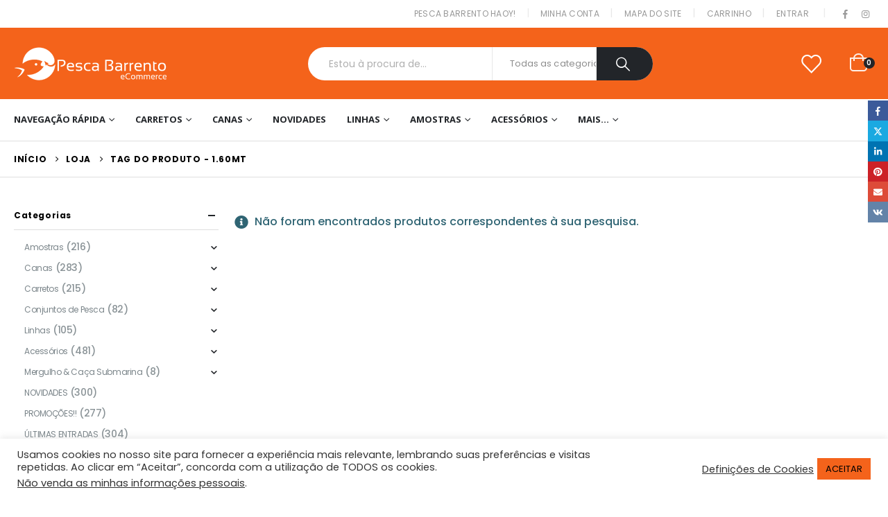

--- FILE ---
content_type: text/html; charset=UTF-8
request_url: https://pescabarrento.pt/produto-etiqueta/1-60mt-fr/
body_size: 30805
content:
<!DOCTYPE html>
<html lang="pt-PT" prefix="og: http://ogp.me/ns# fb: http://ogp.me/ns/fb#">
<head><style>img.lazy{min-height:1px}</style><link rel="preload" href="https://pescabarrento.pt/wp-content/plugins/w3-total-cache/pub/js/lazyload.min.js" as="script">
<link rel="preload" href="https://pescabarrento.pt/wp-content/themes/porto/fonts/porto-font/porto.woff2" as="font" type="font/woff2" crossorigin /> 
<link rel="preload" href="https://pescabarrento.pt/wp-content/themes/porto/fonts/fontawesome_optimized/fa-solid-900.woff2" as="font" type="font/woff2" crossorigin /> 
<link rel="preload" href="https://pescabarrento.pt/wp-content/themes/porto/fonts/fontawesome_optimized/fa-regular-400.woff2" as="font" type="font/woff2" crossorigin /> 
<link rel="preload" href="https://pescabarrento.pt/wp-content/themes/porto/fonts/fontawesome_optimized/fa-brands-400.woff2" as="font" type="font/woff2" crossorigin /> 
<link rel="preload" href="https://pescabarrento.pt/wp-content/themes/porto/fonts/Simple-Line-Icons/Simple-Line-Icons.ttf" as="font" type="font/ttf" crossorigin /> 
<link rel="preload" href="https://pescabarrento.pt/wp-content/cache/fvm/min/1726149867-cssfd0e5ebc6e110adf6509c04e2cfc34f0854087ec8354f73f5c8272f810305.css" as="style" media="all" /> 
<link rel="preload" href="https://pescabarrento.pt/wp-content/cache/fvm/min/1726149867-css867f08c966d9b4d575028485b38a2b5f3d23c66d57831b074d0b97bc6b132.css" as="style" media="all" /> 
<link rel="preload" href="https://pescabarrento.pt/wp-content/cache/fvm/min/1726149867-css03cc317d0c6d77a17bce62c7da02cf1267e2fd581c295cfbe79f9bd1a97ab.css" as="style" media="all" /> 
<link rel="preload" href="https://pescabarrento.pt/wp-content/cache/fvm/min/1726149867-cssea64bd5b1a8004e7cb7c3aa9f19ec319c536aed6ad95fe877419798e4fb30.css" as="style" media="all" /> 
<link rel="preload" href="https://pescabarrento.pt/wp-content/cache/fvm/min/1726149867-csscb9f20bd406d8ddfcdfc71473be8e7391d0cb0437ea65c33eb1cc8cec8a2a.css" as="style" media="all" /> 
<link rel="preload" href="https://pescabarrento.pt/wp-content/cache/fvm/min/1726149867-css14d1be98aaac953dcda6536a49ea046c9b96b927d7f1c4e48f0866775f77d.css" as="style" media="all" /> 
<link rel="preload" href="https://pescabarrento.pt/wp-content/cache/fvm/min/1726149867-cssf0cec4f442ba4f2dea9db0788729e2354a0561475b1177978fc3cf062c753.css" as="style" media="all" />
<script data-cfasync="false">if(navigator.userAgent.match(/MSIE|Internet Explorer/i)||navigator.userAgent.match(/Trident\/7\..*?rv:11/i)){var href=document.location.href;if(!href.match(/[?&]iebrowser/)){if(href.indexOf("?")==-1){if(href.indexOf("#")==-1){document.location.href=href+"?iebrowser=1"}else{document.location.href=href.replace("#","?iebrowser=1#")}}else{if(href.indexOf("#")==-1){document.location.href=href+"&iebrowser=1"}else{document.location.href=href.replace("#","&iebrowser=1#")}}}}</script>
<script data-cfasync="false">class FVMLoader{constructor(e){this.triggerEvents=e,this.eventOptions={passive:!0},this.userEventListener=this.triggerListener.bind(this),this.delayedScripts={normal:[],async:[],defer:[]},this.allJQueries=[]}_addUserInteractionListener(e){this.triggerEvents.forEach(t=>window.addEventListener(t,e.userEventListener,e.eventOptions))}_removeUserInteractionListener(e){this.triggerEvents.forEach(t=>window.removeEventListener(t,e.userEventListener,e.eventOptions))}triggerListener(){this._removeUserInteractionListener(this),"loading"===document.readyState?document.addEventListener("DOMContentLoaded",this._loadEverythingNow.bind(this)):this._loadEverythingNow()}async _loadEverythingNow(){this._runAllDelayedCSS(),this._delayEventListeners(),this._delayJQueryReady(this),this._handleDocumentWrite(),this._registerAllDelayedScripts(),await this._loadScriptsFromList(this.delayedScripts.normal),await this._loadScriptsFromList(this.delayedScripts.defer),await this._loadScriptsFromList(this.delayedScripts.async),await this._triggerDOMContentLoaded(),await this._triggerWindowLoad(),window.dispatchEvent(new Event("wpr-allScriptsLoaded"))}_registerAllDelayedScripts(){document.querySelectorAll("script[type=fvmdelay]").forEach(e=>{e.hasAttribute("src")?e.hasAttribute("async")&&!1!==e.async?this.delayedScripts.async.push(e):e.hasAttribute("defer")&&!1!==e.defer||"module"===e.getAttribute("data-type")?this.delayedScripts.defer.push(e):this.delayedScripts.normal.push(e):this.delayedScripts.normal.push(e)})}_runAllDelayedCSS(){document.querySelectorAll("link[rel=fvmdelay]").forEach(e=>{e.setAttribute("rel","stylesheet")})}async _transformScript(e){return await this._requestAnimFrame(),new Promise(t=>{const n=document.createElement("script");let r;[...e.attributes].forEach(e=>{let t=e.nodeName;"type"!==t&&("data-type"===t&&(t="type",r=e.nodeValue),n.setAttribute(t,e.nodeValue))}),e.hasAttribute("src")?(n.addEventListener("load",t),n.addEventListener("error",t)):(n.text=e.text,t()),e.parentNode.replaceChild(n,e)})}async _loadScriptsFromList(e){const t=e.shift();return t?(await this._transformScript(t),this._loadScriptsFromList(e)):Promise.resolve()}_delayEventListeners(){let e={};function t(t,n){!function(t){function n(n){return e[t].eventsToRewrite.indexOf(n)>=0?"wpr-"+n:n}e[t]||(e[t]={originalFunctions:{add:t.addEventListener,remove:t.removeEventListener},eventsToRewrite:[]},t.addEventListener=function(){arguments[0]=n(arguments[0]),e[t].originalFunctions.add.apply(t,arguments)},t.removeEventListener=function(){arguments[0]=n(arguments[0]),e[t].originalFunctions.remove.apply(t,arguments)})}(t),e[t].eventsToRewrite.push(n)}function n(e,t){let n=e[t];Object.defineProperty(e,t,{get:()=>n||function(){},set(r){e["wpr"+t]=n=r}})}t(document,"DOMContentLoaded"),t(window,"DOMContentLoaded"),t(window,"load"),t(window,"pageshow"),t(document,"readystatechange"),n(document,"onreadystatechange"),n(window,"onload"),n(window,"onpageshow")}_delayJQueryReady(e){let t=window.jQuery;Object.defineProperty(window,"jQuery",{get:()=>t,set(n){if(n&&n.fn&&!e.allJQueries.includes(n)){n.fn.ready=n.fn.init.prototype.ready=function(t){e.domReadyFired?t.bind(document)(n):document.addEventListener("DOMContentLoaded2",()=>t.bind(document)(n))};const t=n.fn.on;n.fn.on=n.fn.init.prototype.on=function(){if(this[0]===window){function e(e){return e.split(" ").map(e=>"load"===e||0===e.indexOf("load.")?"wpr-jquery-load":e).join(" ")}"string"==typeof arguments[0]||arguments[0]instanceof String?arguments[0]=e(arguments[0]):"object"==typeof arguments[0]&&Object.keys(arguments[0]).forEach(t=>{delete Object.assign(arguments[0],{[e(t)]:arguments[0][t]})[t]})}return t.apply(this,arguments),this},e.allJQueries.push(n)}t=n}})}async _triggerDOMContentLoaded(){this.domReadyFired=!0,await this._requestAnimFrame(),document.dispatchEvent(new Event("DOMContentLoaded2")),await this._requestAnimFrame(),window.dispatchEvent(new Event("DOMContentLoaded2")),await this._requestAnimFrame(),document.dispatchEvent(new Event("wpr-readystatechange")),await this._requestAnimFrame(),document.wpronreadystatechange&&document.wpronreadystatechange()}async _triggerWindowLoad(){await this._requestAnimFrame(),window.dispatchEvent(new Event("wpr-load")),await this._requestAnimFrame(),window.wpronload&&window.wpronload(),await this._requestAnimFrame(),this.allJQueries.forEach(e=>e(window).trigger("wpr-jquery-load")),window.dispatchEvent(new Event("wpr-pageshow")),await this._requestAnimFrame(),window.wpronpageshow&&window.wpronpageshow()}_handleDocumentWrite(){const e=new Map;document.write=document.writeln=function(t){const n=document.currentScript,r=document.createRange(),i=n.parentElement;let a=e.get(n);void 0===a&&(a=n.nextSibling,e.set(n,a));const s=document.createDocumentFragment();r.setStart(s,0),s.appendChild(r.createContextualFragment(t)),i.insertBefore(s,a)}}async _requestAnimFrame(){return new Promise(e=>requestAnimationFrame(e))}static run(){const e=new FVMLoader(["keydown","mousemove","touchmove","touchstart","touchend","wheel"]);e._addUserInteractionListener(e)}}FVMLoader.run();</script>
<meta http-equiv="X-UA-Compatible" content="IE=edge" />
<meta http-equiv="Content-Type" content="text/html; charset=UTF-8" />
<meta name="viewport" content="width=device-width, initial-scale=1, minimum-scale=1" /><title>1.60mt - Pesca Barrento</title>
<meta name="robots" content="index, follow, max-snippet:-1, max-image-preview:large, max-video-preview:-1">
<link rel="canonical" href="https://pescabarrento.pt/produto-etiqueta/1-60mt-fr/">
<meta property="og:url" content="https://pescabarrento.pt/produto-etiqueta/1-60mt-fr/">
<meta property="og:site_name" content="Pesca Barrento">
<meta property="og:locale" content="pt_PT">
<meta property="og:type" content="object">
<meta property="og:title" content="1.60mt - Pesca Barrento">
<meta property="og:image" content="https://pescabarrento.pt/wp-content/uploads/2020/12/Pesca-Barrento-Loja-de-Pesca-Aveiro-Portugal.png">
<meta property="og:image:secure_url" content="https://pescabarrento.pt/wp-content/uploads/2020/12/Pesca-Barrento-Loja-de-Pesca-Aveiro-Portugal.png">
<meta property="fb:pages" content="101892717879995">
<meta property="fb:admins" content="1110546762302674">
<meta property="fb:app_id" content="186905656488671">
<meta name="twitter:card" content="summary">
<meta name="twitter:title" content="1.60mt - Pesca Barrento">
<meta name="twitter:image" content="https://pescabarrento.pt/wp-content/uploads/2020/12/Pesca-Barrento-Loja-de-Pesca-Aveiro-Portugal.png">
<link rel="alternate" type="application/rss+xml" title="Pesca Barrento &raquo; Feed" href="https://pescabarrento.pt/feed/" />
<link rel="alternate" type="application/rss+xml" title="Pesca Barrento &raquo; Feed de comentários" href="https://pescabarrento.pt/comments/feed/" />
<link rel="alternate" type="application/rss+xml" title="Feed Pesca Barrento &raquo; 1.60mt Etiqueta" href="https://pescabarrento.pt/produto-etiqueta/1-60mt-fr/feed/" />
<link rel="stylesheet" id="ao_optimized_gfonts" href="https://pescabarrento.pt/wp-content/cache/fvm/min/1726149867-cssfd0e5ebc6e110adf6509c04e2cfc34f0854087ec8354f73f5c8272f810305.css" media="all">
<link rel="profile" href="https://gmpg.org/xfn/11" /> 
<script>document.documentElement.className = document.documentElement.className + ' yes-js js_active js'</script>
<link media="all" href="https://pescabarrento.pt/wp-content/cache/fvm/min/1726149867-css867f08c966d9b4d575028485b38a2b5f3d23c66d57831b074d0b97bc6b132.css" rel="stylesheet">
<link rel="shortcut icon" href="//pescabarrento.pt/wp-content/uploads/2020/11/LOGO_PESCA_BARRENTO_QUADRADO_e_60x60.png" type="image/x-icon" />
<style id='wp-block-library-theme-inline-css' media="all">.wp-block-audio :where(figcaption){color:#555;font-size:13px;text-align:center}.is-dark-theme .wp-block-audio :where(figcaption){color:#ffffffa6}.wp-block-audio{margin:0 0 1em}.wp-block-code{border:1px solid #ccc;border-radius:4px;font-family:Menlo,Consolas,monaco,monospace;padding:.8em 1em}.wp-block-embed :where(figcaption){color:#555;font-size:13px;text-align:center}.is-dark-theme .wp-block-embed :where(figcaption){color:#ffffffa6}.wp-block-embed{margin:0 0 1em}.blocks-gallery-caption{color:#555;font-size:13px;text-align:center}.is-dark-theme .blocks-gallery-caption{color:#ffffffa6}:root :where(.wp-block-image figcaption){color:#555;font-size:13px;text-align:center}.is-dark-theme :root :where(.wp-block-image figcaption){color:#ffffffa6}.wp-block-image{margin:0 0 1em}.wp-block-pullquote{border-bottom:4px solid;border-top:4px solid;color:currentColor;margin-bottom:1.75em}.wp-block-pullquote cite,.wp-block-pullquote footer,.wp-block-pullquote__citation{color:currentColor;font-size:.8125em;font-style:normal;text-transform:uppercase}.wp-block-quote{border-left:.25em solid;margin:0 0 1.75em;padding-left:1em}.wp-block-quote cite,.wp-block-quote footer{color:currentColor;font-size:.8125em;font-style:normal;position:relative}.wp-block-quote.has-text-align-right{border-left:none;border-right:.25em solid;padding-left:0;padding-right:1em}.wp-block-quote.has-text-align-center{border:none;padding-left:0}.wp-block-quote.is-large,.wp-block-quote.is-style-large,.wp-block-quote.is-style-plain{border:none}.wp-block-search .wp-block-search__label{font-weight:700}.wp-block-search__button{border:1px solid #ccc;padding:.375em .625em}:where(.wp-block-group.has-background){padding:1.25em 2.375em}.wp-block-separator.has-css-opacity{opacity:.4}.wp-block-separator{border:none;border-bottom:2px solid;margin-left:auto;margin-right:auto}.wp-block-separator.has-alpha-channel-opacity{opacity:1}.wp-block-separator:not(.is-style-wide):not(.is-style-dots){width:100px}.wp-block-separator.has-background:not(.is-style-dots){border-bottom:none;height:1px}.wp-block-separator.has-background:not(.is-style-wide):not(.is-style-dots){height:2px}.wp-block-table{margin:0 0 1em}.wp-block-table td,.wp-block-table th{word-break:normal}.wp-block-table :where(figcaption){color:#555;font-size:13px;text-align:center}.is-dark-theme .wp-block-table :where(figcaption){color:#ffffffa6}.wp-block-video :where(figcaption){color:#555;font-size:13px;text-align:center}.is-dark-theme .wp-block-video :where(figcaption){color:#ffffffa6}.wp-block-video{margin:0 0 1em}:root :where(.wp-block-template-part.has-background){margin-bottom:0;margin-top:0;padding:1.25em 2.375em}</style>
<style id='yith-wcwl-main-inline-css' media="all">.yith-wcwl-share .share-links a{color:#FFF}.yith-wcwl-share .share-links a:hover{color:#FFF}.yith-wcwl-share a.facebook{background:#39599E;background-color:#39599E}.yith-wcwl-share a.facebook:hover{background:#595A5A;background-color:#595A5A}.yith-wcwl-share a.twitter{background:#45AFE2;background-color:#45AFE2}.yith-wcwl-share a.twitter:hover{background:#595A5A;background-color:#595A5A}.yith-wcwl-share a.pinterest{background:#AB2E31;background-color:#AB2E31}.yith-wcwl-share a.pinterest:hover{background:#595A5A;background-color:#595A5A}.yith-wcwl-share a.email{background:#FBB102;background-color:#FBB102}.yith-wcwl-share a.email:hover{background:#595A5A;background-color:#595A5A}.yith-wcwl-share a.whatsapp{background:#00A901;background-color:#00A901}.yith-wcwl-share a.whatsapp:hover{background:#595A5A;background-color:#595A5A}</style>
<style id='wpseopress-local-business-style-inline-css' media="all">span.wp-block-wpseopress-local-business-field{margin-right:8px}</style>
<style id='classic-theme-styles-inline-css' media="all">/*! This file is auto-generated */ .wp-block-button__link{color:#fff;background-color:#32373c;border-radius:9999px;box-shadow:none;text-decoration:none;padding:calc(.667em + 2px) calc(1.333em + 2px);font-size:1.125em}.wp-block-file__button{background:#32373c;color:#fff;text-decoration:none}</style>
<style id='global-styles-inline-css' media="all">:root{--wp--preset--aspect-ratio--square:1;--wp--preset--aspect-ratio--4-3:4/3;--wp--preset--aspect-ratio--3-4:3/4;--wp--preset--aspect-ratio--3-2:3/2;--wp--preset--aspect-ratio--2-3:2/3;--wp--preset--aspect-ratio--16-9:16/9;--wp--preset--aspect-ratio--9-16:9/16;--wp--preset--color--black:#000000;--wp--preset--color--cyan-bluish-gray:#abb8c3;--wp--preset--color--white:#ffffff;--wp--preset--color--pale-pink:#f78da7;--wp--preset--color--vivid-red:#cf2e2e;--wp--preset--color--luminous-vivid-orange:#ff6900;--wp--preset--color--luminous-vivid-amber:#fcb900;--wp--preset--color--light-green-cyan:#7bdcb5;--wp--preset--color--vivid-green-cyan:#00d084;--wp--preset--color--pale-cyan-blue:#8ed1fc;--wp--preset--color--vivid-cyan-blue:#0693e3;--wp--preset--color--vivid-purple:#9b51e0;--wp--preset--color--primary:var(--porto-primary-color);--wp--preset--color--secondary:var(--porto-secondary-color);--wp--preset--color--tertiary:var(--porto-tertiary-color);--wp--preset--color--quaternary:var(--porto-quaternary-color);--wp--preset--color--dark:var(--porto-dark-color);--wp--preset--color--light:var(--porto-light-color);--wp--preset--color--primary-hover:var(--porto-primary-light-5);--wp--preset--gradient--vivid-cyan-blue-to-vivid-purple:linear-gradient(135deg,rgba(6,147,227,1) 0%,rgb(155,81,224) 100%);--wp--preset--gradient--light-green-cyan-to-vivid-green-cyan:linear-gradient(135deg,rgb(122,220,180) 0%,rgb(0,208,130) 100%);--wp--preset--gradient--luminous-vivid-amber-to-luminous-vivid-orange:linear-gradient(135deg,rgba(252,185,0,1) 0%,rgba(255,105,0,1) 100%);--wp--preset--gradient--luminous-vivid-orange-to-vivid-red:linear-gradient(135deg,rgba(255,105,0,1) 0%,rgb(207,46,46) 100%);--wp--preset--gradient--very-light-gray-to-cyan-bluish-gray:linear-gradient(135deg,rgb(238,238,238) 0%,rgb(169,184,195) 100%);--wp--preset--gradient--cool-to-warm-spectrum:linear-gradient(135deg,rgb(74,234,220) 0%,rgb(151,120,209) 20%,rgb(207,42,186) 40%,rgb(238,44,130) 60%,rgb(251,105,98) 80%,rgb(254,248,76) 100%);--wp--preset--gradient--blush-light-purple:linear-gradient(135deg,rgb(255,206,236) 0%,rgb(152,150,240) 100%);--wp--preset--gradient--blush-bordeaux:linear-gradient(135deg,rgb(254,205,165) 0%,rgb(254,45,45) 50%,rgb(107,0,62) 100%);--wp--preset--gradient--luminous-dusk:linear-gradient(135deg,rgb(255,203,112) 0%,rgb(199,81,192) 50%,rgb(65,88,208) 100%);--wp--preset--gradient--pale-ocean:linear-gradient(135deg,rgb(255,245,203) 0%,rgb(182,227,212) 50%,rgb(51,167,181) 100%);--wp--preset--gradient--electric-grass:linear-gradient(135deg,rgb(202,248,128) 0%,rgb(113,206,126) 100%);--wp--preset--gradient--midnight:linear-gradient(135deg,rgb(2,3,129) 0%,rgb(40,116,252) 100%);--wp--preset--font-size--small:13px;--wp--preset--font-size--medium:20px;--wp--preset--font-size--large:36px;--wp--preset--font-size--x-large:42px;--wp--preset--font-family--inter:"Inter", sans-serif;--wp--preset--font-family--cardo:Cardo;--wp--preset--spacing--20:0.44rem;--wp--preset--spacing--30:0.67rem;--wp--preset--spacing--40:1rem;--wp--preset--spacing--50:1.5rem;--wp--preset--spacing--60:2.25rem;--wp--preset--spacing--70:3.38rem;--wp--preset--spacing--80:5.06rem;--wp--preset--shadow--natural:6px 6px 9px rgba(0, 0, 0, 0.2);--wp--preset--shadow--deep:12px 12px 50px rgba(0, 0, 0, 0.4);--wp--preset--shadow--sharp:6px 6px 0px rgba(0, 0, 0, 0.2);--wp--preset--shadow--outlined:6px 6px 0px -3px rgba(255, 255, 255, 1), 6px 6px rgba(0, 0, 0, 1);--wp--preset--shadow--crisp:6px 6px 0px rgba(0, 0, 0, 1)}:where(.is-layout-flex){gap:.5em}:where(.is-layout-grid){gap:.5em}body .is-layout-flex{display:flex}.is-layout-flex{flex-wrap:wrap;align-items:center}.is-layout-flex>:is(*,div){margin:0}body .is-layout-grid{display:grid}.is-layout-grid>:is(*,div){margin:0}:where(.wp-block-columns.is-layout-flex){gap:2em}:where(.wp-block-columns.is-layout-grid){gap:2em}:where(.wp-block-post-template.is-layout-flex){gap:1.25em}:where(.wp-block-post-template.is-layout-grid){gap:1.25em}.has-black-color{color:var(--wp--preset--color--black)!important}.has-cyan-bluish-gray-color{color:var(--wp--preset--color--cyan-bluish-gray)!important}.has-white-color{color:var(--wp--preset--color--white)!important}.has-pale-pink-color{color:var(--wp--preset--color--pale-pink)!important}.has-vivid-red-color{color:var(--wp--preset--color--vivid-red)!important}.has-luminous-vivid-orange-color{color:var(--wp--preset--color--luminous-vivid-orange)!important}.has-luminous-vivid-amber-color{color:var(--wp--preset--color--luminous-vivid-amber)!important}.has-light-green-cyan-color{color:var(--wp--preset--color--light-green-cyan)!important}.has-vivid-green-cyan-color{color:var(--wp--preset--color--vivid-green-cyan)!important}.has-pale-cyan-blue-color{color:var(--wp--preset--color--pale-cyan-blue)!important}.has-vivid-cyan-blue-color{color:var(--wp--preset--color--vivid-cyan-blue)!important}.has-vivid-purple-color{color:var(--wp--preset--color--vivid-purple)!important}.has-black-background-color{background-color:var(--wp--preset--color--black)!important}.has-cyan-bluish-gray-background-color{background-color:var(--wp--preset--color--cyan-bluish-gray)!important}.has-white-background-color{background-color:var(--wp--preset--color--white)!important}.has-pale-pink-background-color{background-color:var(--wp--preset--color--pale-pink)!important}.has-vivid-red-background-color{background-color:var(--wp--preset--color--vivid-red)!important}.has-luminous-vivid-orange-background-color{background-color:var(--wp--preset--color--luminous-vivid-orange)!important}.has-luminous-vivid-amber-background-color{background-color:var(--wp--preset--color--luminous-vivid-amber)!important}.has-light-green-cyan-background-color{background-color:var(--wp--preset--color--light-green-cyan)!important}.has-vivid-green-cyan-background-color{background-color:var(--wp--preset--color--vivid-green-cyan)!important}.has-pale-cyan-blue-background-color{background-color:var(--wp--preset--color--pale-cyan-blue)!important}.has-vivid-cyan-blue-background-color{background-color:var(--wp--preset--color--vivid-cyan-blue)!important}.has-vivid-purple-background-color{background-color:var(--wp--preset--color--vivid-purple)!important}.has-black-border-color{border-color:var(--wp--preset--color--black)!important}.has-cyan-bluish-gray-border-color{border-color:var(--wp--preset--color--cyan-bluish-gray)!important}.has-white-border-color{border-color:var(--wp--preset--color--white)!important}.has-pale-pink-border-color{border-color:var(--wp--preset--color--pale-pink)!important}.has-vivid-red-border-color{border-color:var(--wp--preset--color--vivid-red)!important}.has-luminous-vivid-orange-border-color{border-color:var(--wp--preset--color--luminous-vivid-orange)!important}.has-luminous-vivid-amber-border-color{border-color:var(--wp--preset--color--luminous-vivid-amber)!important}.has-light-green-cyan-border-color{border-color:var(--wp--preset--color--light-green-cyan)!important}.has-vivid-green-cyan-border-color{border-color:var(--wp--preset--color--vivid-green-cyan)!important}.has-pale-cyan-blue-border-color{border-color:var(--wp--preset--color--pale-cyan-blue)!important}.has-vivid-cyan-blue-border-color{border-color:var(--wp--preset--color--vivid-cyan-blue)!important}.has-vivid-purple-border-color{border-color:var(--wp--preset--color--vivid-purple)!important}.has-vivid-cyan-blue-to-vivid-purple-gradient-background{background:var(--wp--preset--gradient--vivid-cyan-blue-to-vivid-purple)!important}.has-light-green-cyan-to-vivid-green-cyan-gradient-background{background:var(--wp--preset--gradient--light-green-cyan-to-vivid-green-cyan)!important}.has-luminous-vivid-amber-to-luminous-vivid-orange-gradient-background{background:var(--wp--preset--gradient--luminous-vivid-amber-to-luminous-vivid-orange)!important}.has-luminous-vivid-orange-to-vivid-red-gradient-background{background:var(--wp--preset--gradient--luminous-vivid-orange-to-vivid-red)!important}.has-very-light-gray-to-cyan-bluish-gray-gradient-background{background:var(--wp--preset--gradient--very-light-gray-to-cyan-bluish-gray)!important}.has-cool-to-warm-spectrum-gradient-background{background:var(--wp--preset--gradient--cool-to-warm-spectrum)!important}.has-blush-light-purple-gradient-background{background:var(--wp--preset--gradient--blush-light-purple)!important}.has-blush-bordeaux-gradient-background{background:var(--wp--preset--gradient--blush-bordeaux)!important}.has-luminous-dusk-gradient-background{background:var(--wp--preset--gradient--luminous-dusk)!important}.has-pale-ocean-gradient-background{background:var(--wp--preset--gradient--pale-ocean)!important}.has-electric-grass-gradient-background{background:var(--wp--preset--gradient--electric-grass)!important}.has-midnight-gradient-background{background:var(--wp--preset--gradient--midnight)!important}.has-small-font-size{font-size:var(--wp--preset--font-size--small)!important}.has-medium-font-size{font-size:var(--wp--preset--font-size--medium)!important}.has-large-font-size{font-size:var(--wp--preset--font-size--large)!important}.has-x-large-font-size{font-size:var(--wp--preset--font-size--x-large)!important}:where(.wp-block-post-template.is-layout-flex){gap:1.25em}:where(.wp-block-post-template.is-layout-grid){gap:1.25em}:where(.wp-block-columns.is-layout-flex){gap:2em}:where(.wp-block-columns.is-layout-grid){gap:2em}:root :where(.wp-block-pullquote){font-size:1.5em;line-height:1.6}</style>
<style id='woocommerce-inline-inline-css' media="all">.woocommerce form .form-row .required{visibility:visible}</style>
<link rel='stylesheet' id='porto-css-vars-css' href='https://pescabarrento.pt/wp-content/cache/fvm/min/1726149867-css03cc317d0c6d77a17bce62c7da02cf1267e2fd581c295cfbe79f9bd1a97ab.css' media='all' />
<link rel='stylesheet' id='js_composer_front-css' href='https://pescabarrento.pt/wp-content/cache/fvm/min/1726149867-cssea64bd5b1a8004e7cb7c3aa9f19ec319c536aed6ad95fe877419798e4fb30.css' media='all' />
<link rel='stylesheet' id='bootstrap-css' href='https://pescabarrento.pt/wp-content/cache/fvm/min/1726149867-csscb9f20bd406d8ddfcdfc71473be8e7391d0cb0437ea65c33eb1cc8cec8a2a.css' media='all' />
<link rel='stylesheet' id='porto-shortcodes-css' href='https://pescabarrento.pt/wp-content/cache/fvm/min/1726149867-css14d1be98aaac953dcda6536a49ea046c9b96b927d7f1c4e48f0866775f77d.css' media='all' />
<link rel='stylesheet' id='porto-dynamic-style-css' href='https://pescabarrento.pt/wp-content/cache/fvm/min/1726149867-cssf0cec4f442ba4f2dea9db0788729e2354a0561475b1177978fc3cf062c753.css' media='all' />
<style id='porto-style-inline-css' media="all">.side-header-narrow-bar-logo{max-width:170px}.page-top .page-title-wrap{line-height:0}.page-top .page-title:not(.b-none):after{content:'';position:absolute;width:100%;left:0;border-bottom:1px solid var(--porto-primary-color);bottom:-16px}body.single-product .page-top .breadcrumbs-wrap{padding-right:55px}#header.sticky-header .main-menu>li.menu-item>a,#header.sticky-header .main-menu>li.menu-custom-content a{color:#222529}#header.sticky-header .main-menu>li.menu-item:hover>a,#header.sticky-header .main-menu>li.menu-item.active:hover>a,#header.sticky-header .main-menu>li.menu-custom-content:hover a{color:#ff6840}h1,h2,h3,h4,h5{letter-spacing:-.01em}@media (min-width:1440px){.container{max-width:1420px}#header .searchform.searchform-cats input{width:350px}}.section-title{text-transform:none;font-weight:600}#header .header-top .mega-menu>li.menu-item>a,#header .header-top,.welcome-msg{font-weight:400}.sticky-header .main-menu-wrap .menu-left{width:125px}#main-menu .mega-menu>li.menu-item{margin-right:30px}#header .searchform{line-height:48px;border:none;font-size:14px}#header .searchform input{padding-left:30px}#header .searchform button{border-radius:0 25px 25px 0;font-size:20px;color:#fff;background:#222529}#header .searchform button i:before{font-weight:400}@media (min-width:768px){#header .searchform select,#header .searchform .selectric .label{padding:0 25px}#header .searchform .selectric-cat,#header .searchform select{width:150px;font-size:13px}#header .searchform button{padding:0 24px 0 20px}#header .searchform .live-search-list{right:64px}}#header .searchform input,#header .searchform select,#header .searchform .selectric .label,#header .searchform button{height:48px;line-height:inherit}#header .top-links>li.menu-item:after{color:#e7e7e7;margin:0 15px 0 10px;opacity:1;font-size:1.2em}#header .gap{margin:0 15px;color:#e7e7e7;font-size:1.2em}#header .mobile-toggle{background:none}#mini-cart .minicart-icon{width:25px;height:20px;border:2px solid #fff;border-radius:0 0 5px 5px;position:relative;opacity:.9;top:1px}#mini-cart .minicart-icon:before{content:'';position:absolute;border:2px solid;border-color:inherit;border-bottom:none;border-radius:10px 10px 0 0;left:50%;top:-8px;margin-left:-7.5px;width:15px;height:11px}#mini-cart .cart-head:after{display:none}#header:not(.sticky-header) #mini-cart .cart-head{padding-right:0;min-width:45px}#mini-cart .cart-items{right:-11px;top:1px;background:#222529}.sticky-header #mini-cart .minicart-icon{border-color:#222529}#mini-cart .cart-popup:before{right:11.7px}#mini-cart .cart-popup:after{right:11px}.page-top{font-weight:700;letter-spacing:.05em}.section{padding:70px 0 20px;margin:0}#header .header-contact{border:none;font-size:27px;padding:0;margin-right:.5rem}#header.sticky-header .header-contact{margin:0 .375rem 0 .5rem}#header.sticky-header .header-contact a,#header.sticky-header .mobile-toggle{color:#222529}@media (max-width:991px){#header .header-contact{display:inline-block;margin:0 0 0 .5rem!important}}.home .header-wrapper{box-shadow:0 28px 57px rgba(0,0,0,.06);z-index:99}.home-subcats .porto-sicon-box{border:1px solid #f4f4f4;padding:2rem;display:block}.home-subcats .porto-sicon-left .porto-sicon-img{margin-right:2rem}.home-subcats .btn,.home-ads .btn{font-size:12px;font-weight:700;letter-spacing:-.025em;text-transform:uppercase;padding:.5rem 1.25rem}.home-subcats .porto-sicon-header+.porto-sicon-description{margin-top:10px}.home-subcats .porto-sicon-left{vertical-align:middle}.porto-sicon-box{margin-bottom:0}.h-100>.porto-ultimate-content-box{height:100%;display:-ms-flexbox;display:flex;-ms-flex-direction:column;flex-direction:column;-ms-flex-pack:center;justify-content:center}.home-banner h1,.home-banner h2,.home-banner h3{letter-spacing:-.02em}.vc_custom_heading>small{font-size:50%!important;font-weight:inherit;vertical-align:top;line-height:1.6;display:inline-block!important}.btn-modern.btn-lg{font-size:1em;padding:1.15em 2.25em;font-weight:700}html .btn-light,html .btn-light:hover,html .btn-light:focus{color:#212529}@media (min-width:1260px){.pl-xl-6{padding-left:70px!important}}.top-heading i{font-weight:700;font-style:normal;display:inline-block;padding:8px .5em;margin-right:.25em;background:linear-gradient(to right,#ec7200,#ffaa01);color:#fff;transform:rotate(-1deg)}.post-carousel .post-item{position:relative}.post-carousel .post-item .post-date{position:absolute;top:10px;left:10px;margin:0}.post-carousel .post-item .post-date~*{margin-left:0}.post-item .post-date{letter-spacing:.05em;width:44px}.post-item .post-date .day{background:#323232;color:#fff;padding-bottom:0;line-height:1;font-size:18px}.post-item .post-date .month{background:#323232;line-height:1.2;padding-bottom:10px;text-transform:uppercase}.post-item .read-more{color:#ec7200;display:inline-block;font-weight:400!important}ul.products li.product{transition:box-shadow .2s;padding-top:10px}ul.products li.product:hover,ul.products li.product-category:hover .thumb-info{box-shadow:0 5px 25px 0 rgba(0,0,0,.1)}ul.products li.product:hover .product-image,ul.products-slider li.product:hover{box-shadow:none}ul.products li.product-category .thumb-info{background:#fff}ul.products li.product-category .thumb-info-title{transition:none}ul.products li.product-category .thumb-info-title h3{font-size:15px;font-weight:600;text-transform:none}ul.products li.product-category:hover .thumb-info-title{color:#ff6840}li.product-outimage_aq_onimage .add-links .quickview{background:#222529}.tab-content ul.products .category-list,.tab-content ul.products li.product-col .rating-wrap{display:none}.price{color:#444}ul.products li.product-col h3,.product-title{color:#222329}ul.products li.product-col .quickview{font-family:inherit;font-size:11px;font-weight:700;letter-spacing:.025em}#main>.container>.shop-loop-before{margin-top:20px;margin-bottom:20px}.top_sale_product{border:3px solid #f4631b}.top_sale_product .product .category-list,.top_sale_product .add-links-wrap,.top_sale_product .sale-product-daily-deal:before{display:none}.top_sale_product .product{box-shadow:none!important;padding-top:0!important}.top_sale_product .product-inner{text-align:center;position:relative}.top_sale_product ul.products .product .product-content{padding:.25rem 1rem 3rem;display:flex;flex-direction:column}.top_sale_product ul.products,.top_sale_product ul.products li.product-col .product-image,.top_sale_product ul.products li.product-col .rating-wrap{margin-bottom:.25rem}.top_sale_product .product-image:before{content:'Flash Deals';position:absolute;left:0;width:100%;z-index:2;top:1rem;color:#222529;font-size:16px;font-weight:700}.top_sale_product .product-image .labels{right:-3px;left:auto;top:-3px;letter-spacing:-.01em}.top_sale_product .product-image .labels:before{content:'SALE';display:block;padding:5px 11px;font-size:16px;font-weight:700;background:#f4631b;color:#fff}.top_sale_product .product-image .labels .onsale{font-size:14px;line-height:16px;font-weight:700;background:#222529}.top_sale_product .sale-product-daily-deal{bottom:-8.5rem;color:#444;background:#f4f4f4;border-radius:2rem;left:15%;right:15%}.top_sale_product .products li.product-col h3{font-size:16px;margin-bottom:0}.top_sale_product .star-rating{display:inline-block}.top_sale_product .sale-product-daily-deal .daily-deal-title{color:#444}body.woocommerce-page.archive .sidebar-content .widget .widget-title{font-size:12px;color:#000;font-weight:700;letter-spacing:.05em;border-bottom:1px solid #dfdfdf;padding:8px 0;margin:0 0 10px -15px}.woocommerce-page .sidebar-content .widget-title{font-size:12px;color:#000;font-weight:700;letter-spacing:.05em}body.woocommerce-page.archive .sidebar-content{border:none}body.woocommerce-page.archive .sidebar-content aside.widget{padding:0 0 0 15px;margin-bottom:30px;border-bottom:none}.sidebar .product-categories li>a,.widget_layered_nav ul li>a{font-size:12px;font-weight:400;color:#000}.sidebar .product-categories li>a:hover{color:#000}.sidebar .product-categories li>a,.widget>div>ul,.widget>ul{font-weight:400;font-size:12px}.widget>div>ul li,.widget>ul li{line-height:1.8}.sidebar-content .filter-item-list{display:block}.sidebar-content .filter-item-list .filter-color{margin-bottom:10px;text-indent:35px;line-height:16px}.widget_product_categories .widget-title .toggle,.widget_price_filter .widget-title .toggle,.widget_layered_nav .widget-title .toggle,.widget_layered_nav_filters .widget-title .toggle,.widget_rating_filter .widget-title .toggle{right:-4px}.widget_product_categories ul li .toggle{font-size:12px}.woocommerce-pagination ul li .page-numbers{font-weight:700;font-size:14px;color:#706f6c}.woocommerce-pagination ul li .prev,.woocommerce-pagination ul li .next{border:none}.footer-top{padding-top:20px;padding-bottom:20px;border-top:1px solid #ec7200;border-bottom:1px solid #ec7200}#footer .widgettitle,#footer .widget-title{font-size:16px;font-weight:700;text-transform:none}#footer .footer-bottom{font-size:13px}.footer-top .widget_wysija_cont{display:table;width:100%}.footer-top .wysija-paragraph{display:table-cell;vertical-align:middle}.footer-top .widget_wysija_cont .wysija-input{border-radius:24px 0 0 24px;padding-left:25px;border:none;height:48px;font-size:1em}.footer-top .widget_wysija_cont .wysija-submit{padding-left:25px;padding-right:30px;border-radius:0 24px 24px 0;height:48px;font-size:12px;font-weight:600;background:#333}#footer .footer-main>.container{padding-top:3rem;padding-bottom:1rem}#footer .footer-main>.container:after{display:block;content:'';position:absolute;left:10px;bottom:0;width:calc(100% - 20px);border-bottom:1px solid #e1e1e1}#footer .widget_product_categories>ul,#footer .widget_product_categories li>a{padding:0}#footer .widget_product_categories .toggle{display:none}#footer .footer-bottom .footer-center{text-align:right}#footer .footer-bottom .footer-center img{max-width:200px}#footer .widget.contact-info i{display:none}.widget.contact-info .contact-info-block .contact-details strong,.widget.contact-info .contact-info-block .contact-details span{padding-left:0}#footer .widget.contact-info .contact-details strong,#footer .follow-us .widget-title{font-weight:600;font-size:11px;line-height:1;text-transform:uppercase;color:#777;margin-bottom:0}.widget.contact-info .contact-info-block .contact-details span,#footer .contact-info-block .contact-details a{font-size:16px;color:#222529;font-weight:700}#footer .follow-us a{box-shadow:none;margin:4px 0 0}@media (min-width:768px){.footer-main .col-lg-6,#footer .contact-details{display:-ms-flexbox;display:flex;-ms-flex-wrap:wrap;flex-wrap:wrap}#footer .contact-details li{max-width:50%;-ms-flex:0 0 50%;flex:0 0 50%}.footer-main .col-lg-6>.widget:first-child{max-width:100%;-ms-flex:0 0 100%;flex:0 0 100%}.footer-main .col-lg-6 .widget.contact-info{max-width:60%;-ms-flex:0 0 60%;flex:0 0 60%}}#header .main-menu .popup a{color:#776f6e;margin-bottom:6px}#header .main-menu .narrow li.menu-item>a{font-size:11px;padding-top:0;padding-bottom:0}.es-field-wrap{display:inline-block}.posts-woocommerce .hentry .meta-author{display:none}.hentry .post-meta .meta-author{display:none}#content .hentry .post-author{display:none}#footer .footer-main .container{padding-bottom:0}.owl-carousel,.owl-stage-outer{height:auto!important}.ct-ultimate-gdpr-cookie-bottomPanel-padding{padding-bottom:0!important}</style> 
<script src="https://pescabarrento.pt/wp-includes/js/jquery/jquery.min.js" id="jquery-core-js"></script>
<script id="cookie-law-info-js-extra">var Cli_Data = {"nn_cookie_ids":["CONSENT","yt.innertube::nextId","yt.innertube::requests","yt-remote-device-id","yt-remote-connected-devices","cookielawinfo-checkbox-others","cookielawinfo-checkbox-uncategorized","cookielawinfo-checkbox-analytics","cookielawinfo-checkbox-advertisement","cookielawinfo-checkbox-performance","_GRECAPTCHA","_fbp","wp_woocommerce_session_40c8678d91ae44c07e6c8cee325f2a0d","CookieLawInfoConsent","cookielawinfo-checkbox-functional","IDE","IDE","IDE","GPS","GPS","GPS","YSC","YSC","YSC","IDE","YSC","GPS","_gat_gtag_*","_ga","_ga","_ga","_gid","_gid","_gid","_ga","_gat_gtag_*","_gat_gtag_*","VISITOR_INFO1_LIVE","VISITOR_INFO1_LIVE","VISITOR_INFO1_LIVE","VISITOR_INFO1_LIVE","_gat_gtag_UA_*","_gid"],"cookielist":[],"non_necessary_cookies":{"necessary":["_GRECAPTCHA","CookieLawInfoConsent"],"others":["wp_woocommerce_session_40c8678d91ae44c07e6c8cee325f2a0d"],"uncategorized":["wp-wpml_current_language"],"analytics":["CONSENT","GPS","_ga","_gid","_gat_gtag_UA_*"],"advertisement":["yt-remote-device-id","yt-remote-connected-devices","yt.innertube::requests","yt.innertube::nextId","_fbp","IDE","VISITOR_INFO1_LIVE"],"performance":["YSC"]},"ccpaEnabled":"fffffff","ccpaRegionBased":"fffffff","ccpaBarEnabled":"fffffff","strictlyEnabled":["necessary","obligatoire"],"ccpaType":"ccpa_gdpr","js_blocking":"1","custom_integration":"","triggerDomRefresh":"","secure_cookies":""};
var cli_cookiebar_settings = {"animate_speed_hide":"500","animate_speed_show":"500","background":"#FFF","border":"#b1a6a6c2","border_on":"","button_1_button_colour":"#f4631b","button_1_button_hover":"#c34f16","button_1_link_colour":"#000000","button_1_as_button":"1","button_1_new_win":"","button_2_button_colour":"#333","button_2_button_hover":"#292929","button_2_link_colour":"#444","button_2_as_button":"","button_2_hidebar":"","button_3_button_colour":"#ffffff","button_3_button_hover":"#cccccc","button_3_link_colour":"#c4c4c4","button_3_as_button":"1","button_3_new_win":"","button_4_button_colour":"#000","button_4_button_hover":"#000000","button_4_link_colour":"#333333","button_4_as_button":"","button_7_button_colour":"#61a229","button_7_button_hover":"#4e8221","button_7_link_colour":"#fff","button_7_as_button":"1","button_7_new_win":"","font_family":"inherit","header_fix":"","notify_animate_hide":"","notify_animate_show":"","notify_div_id":"#cookie-law-info-bar","notify_position_horizontal":"right","notify_position_vertical":"bottom","scroll_close":"","scroll_close_reload":"","accept_close_reload":"","reject_close_reload":"","showagain_tab":"1","showagain_background":"#fff","showagain_border":"#000","showagain_div_id":"#cookie-law-info-again","showagain_x_position":"100px","text":"#333333","show_once_yn":"","show_once":"10000","logging_on":"","as_popup":"","popup_overlay":"1","bar_heading_text":"","cookie_bar_as":"banner","popup_showagain_position":"bottom-right","widget_position":"left"};
var log_object = {"ajax_url":"https:\/\/pescabarrento.pt\/wp-admin\/admin-ajax.php"};</script>
<script id="cookie-law-info-ccpa-js-extra">var ccpa_data = {"opt_out_prompt":"Do you really wish to opt out?","opt_out_confirm":"Confirm","opt_out_cancel":"Cancel"};</script>
<script id="wc-add-to-cart-js-extra">var wc_add_to_cart_params = {"ajax_url":"\/wp-admin\/admin-ajax.php","wc_ajax_url":"\/?wc-ajax=%%endpoint%%","i18n_view_cart":"Ver carrinho","cart_url":"https:\/\/pescabarrento.pt\/carrinho\/","is_cart":"","cart_redirect_after_add":"no"};</script>
<script id="woocommerce-js-extra">var woocommerce_params = {"ajax_url":"\/wp-admin\/admin-ajax.php","wc_ajax_url":"\/?wc-ajax=%%endpoint%%"};</script>
<script id="wc-cart-fragments-js-extra">var wc_cart_fragments_params = {"ajax_url":"\/wp-admin\/admin-ajax.php","wc_ajax_url":"\/?wc-ajax=%%endpoint%%","cart_hash_key":"wc_cart_hash_91d37cd7bbfa6da0018f99666acc3a53","fragment_name":"wc_fragments_91d37cd7bbfa6da0018f99666acc3a53","request_timeout":"15000"};</script>
<script></script>
<script>document.documentElement.className = document.documentElement.className.replace('no-js', 'js');</script>
<style media="all">.no-js img.lazyload{display:none}figure.wp-block-image img.lazyloading{min-width:150px}.lazyload,.lazyloading{opacity:0}.lazyloaded{opacity:1;transition:opacity 400ms;transition-delay:0ms}</style> 
<script type="text/javascript">WebFontConfig = {
google: { families: [ 'Poppins:400,400italic,500,600,700,800','Playfair+Display:400,700','Open+Sans:600,700' ] }
};
(function(d) {
var wf = d.createElement('script'), s = d.scripts[d.scripts.length - 1];
wf.src = 'https://pescabarrento.pt/wp-content/themes/porto/js/libs/webfont.js';
wf.async = true;
s.parentNode.insertBefore(wf, s);
})(document);</script>
<noscript><style>.woocommerce-product-gallery{ opacity: 1 !important; }</style></noscript>
<style id='wp-fonts-local' media="all">@font-face{font-family:Inter;font-style:normal;font-weight:300 900;font-display:fallback;src:url(https://pescabarrento.pt/wp-content/plugins/woocommerce/assets/fonts/Inter-VariableFont_slnt,wght.woff2) format('woff2');font-stretch:normal}@font-face{font-family:Cardo;font-style:normal;font-weight:400;font-display:fallback;src:url(https://pescabarrento.pt/wp-content/plugins/woocommerce/assets/fonts/cardo_normal_400.woff2) format('woff2')}</style>
<link rel="icon" href="https://pescabarrento.pt/wp-content/uploads/2020/11/cropped-LOGO_PESCA_BARRENTO_QUADRADO_e_60x60-192x192.png" sizes="192x192" /> 
<noscript><style>.wpb_animate_when_almost_visible { opacity: 1; }</style></noscript>
</head>
<body class="archive tax-product_tag term-1-60mt-fr term-2857 wp-embed-responsive theme-porto woocommerce woocommerce-page woocommerce-no-js porto-breadcrumbs-bb full blog-1 wpb-js-composer js-comp-ver-7.9 vc_responsive"><div class="page-wrapper"><div class="header-wrapper"><header id="header" class="header-separate header-1 sticky-menu-header"><div class="header-top"><div class="container"><div class="header-left"></div><div class="header-right"> <span class="welcome-msg">PESCA BARRENTO HAOY!</span><span class="gap">|</span><ul id="menu-navegacao-superior" class="top-links mega-menu show-arrow"><li id="nav-menu-item-2387" class="menu-item menu-item-type-post_type menu-item-object-page narrow"><a href="https://pescabarrento.pt/minha-conta/">Minha conta</a></li><li id="nav-menu-item-2306" class="menu-item menu-item-type-post_type menu-item-object-page narrow"><a href="https://pescabarrento.pt/mapa-site/">Mapa do Site</a></li><li id="nav-menu-item-2388" class="menu-item menu-item-type-post_type menu-item-object-page narrow"><a href="https://pescabarrento.pt/carrinho/">Carrinho</a></li><li class="menu-item"><a class="porto-link-login" href="https://pescabarrento.pt/minha-conta/">Entrar</a></li></ul><span class="gap">|</span><div class="share-links"> <a target="_blank" rel="noopener noreferrer" class="share-facebook" href="#" title="Facebook"></a> <a target="_blank" rel="noopener noreferrer" class="share-instagram" href="#" title="Instagram"></a></div></div></div></div><div class="header-main"><div class="container header-row"><div class="header-left"> <a class="mobile-toggle" href="#" aria-label="Mobile Menu"><i class="fas fa-bars"></i></a><div class="logo"> <a href="https://pescabarrento.pt/" title="Pesca Barrento - Loja de Canas e Carretos e Tudo para Pesca" rel="home"> <img class="img-responsive sticky-logo sticky-retina-logo lazyload" data-src="//pescabarrento.pt/wp-content/uploads/2020/11/LOGO_PESCA_BARRENTO_LARANJA_PRETO_e_173x38.png" alt="Pesca Barrento" src="[data-uri]" style="--smush-placeholder-width: 173px; --smush-placeholder-aspect-ratio: 173/38;" />
<noscript><img class="img-responsive sticky-logo sticky-retina-logo lazy" src="data:image/svg+xml,%3Csvg%20xmlns='http://www.w3.org/2000/svg'%20viewBox='0%200%201%201'%3E%3C/svg%3E" data-src="//pescabarrento.pt/wp-content/uploads/2020/11/LOGO_PESCA_BARRENTO_LARANJA_PRETO_e_173x38.png" alt="Pesca Barrento" /></noscript>
<img class="img-responsive standard-logo retina-logo lazyload" width="220" height="49" data-src="//pescabarrento.pt/wp-content/uploads/2020/11/LOGO_PESCA_BARRENTO_BRANCO.png" alt="Pesca Barrento" src="[data-uri]" style="--smush-placeholder-width: 220px; --smush-placeholder-aspect-ratio: 220/49;" />
<noscript><img class="img-responsive standard-logo retina-logo lazy" width="220" height="49" src="data:image/svg+xml,%3Csvg%20xmlns='http://www.w3.org/2000/svg'%20viewBox='0%200%20220%2049'%3E%3C/svg%3E" data-src="//pescabarrento.pt/wp-content/uploads/2020/11/LOGO_PESCA_BARRENTO_BRANCO.png" alt="Pesca Barrento" /></noscript>
</a></div></div><div class="header-center"><div class="searchform-popup"><a class="search-toggle" aria-label="Search Toggle" href="#"><i class="porto-icon-magnifier"></i><span class="search-text">Pesquisar</span></a><form action="https://pescabarrento.pt/" method="get" class="searchform search-layout-advanced searchform-cats"><div class="searchform-fields"> <span class="text"><input name="s" type="text" value="" placeholder="Estou à procura de..." autocomplete="off" /></span> <input type="hidden" name="post_type" value="product"/> <select name='product_cat' id='product_cat' class='cat'><option value='0'>Todas as categorias</option><option class="level-0" value="acessorios">Acessórios</option><option class="level-1" value="agulhas-para-iscar">&nbsp;&nbsp;&nbsp;Agulhas para Iscar</option><option class="level-1" value="arcas-termicas">&nbsp;&nbsp;&nbsp;Arcas Térmicas</option><option class="level-1" value="balancas">&nbsp;&nbsp;&nbsp;Balanças</option><option class="level-1" value="boias-bombetes-peoes">&nbsp;&nbsp;&nbsp;Bóias / bombetes / peões</option><option class="level-1" value="caixas">&nbsp;&nbsp;&nbsp;Caixas</option><option class="level-1" value="carros">&nbsp;&nbsp;&nbsp;Carros</option><option class="level-1" value="chumbo">&nbsp;&nbsp;&nbsp;Chumbo</option><option class="level-1" value="desembuchadores">&nbsp;&nbsp;&nbsp;Desembuchadores</option><option class="level-1" value="discos-placas-em-eva-para-montagens">&nbsp;&nbsp;&nbsp;Discos &amp; Placas em Eva para Montagens</option><option class="level-1" value="facas-tesouras-corta-fios">&nbsp;&nbsp;&nbsp;Facas, Tesouras, Corta Fios</option><option class="level-1" value="ferramentas">&nbsp;&nbsp;&nbsp;Ferramentas</option><option class="level-1" value="iluminacao-lanternas-starlights">&nbsp;&nbsp;&nbsp;Iluminação / Lanternas / Starlights</option><option class="level-1" value="lubrificantes">&nbsp;&nbsp;&nbsp;Lubrificantes</option><option class="level-1" value="malas-bolsas-mochilas-sacos">&nbsp;&nbsp;&nbsp;Malas, Bolsas, Mochilas &amp; Sacos</option><option class="level-1" value="montagens-de-pesca">&nbsp;&nbsp;&nbsp;Montagens de Pesca / Estropos</option><option class="level-1" value="oculos-de-sol">&nbsp;&nbsp;&nbsp;Óculos de Sol</option><option class="level-1" value="oxigenadores">&nbsp;&nbsp;&nbsp;Oxigenadores</option><option class="level-1" value="redes-mangas-camaroeiros-cobos">&nbsp;&nbsp;&nbsp;Redes, Mangas, Camaroeiros &amp; Covos</option><option class="level-1" value="revestimento-retractil">&nbsp;&nbsp;&nbsp;Revestimento Retráctil</option><option class="level-1" value="stoppers-travoes-tubos-de-silicone-fio-elastico">&nbsp;&nbsp;&nbsp;Stoppers, Travões &amp; Tubos de Silicone &amp; Fio Elástico</option><option class="level-1" value="espetos-suportes-tripes">&nbsp;&nbsp;&nbsp;Espetos, Suportes, Tripés</option><option class="level-1" value="viveiros-baldes">&nbsp;&nbsp;&nbsp;Viveiros / Baldes</option><option class="level-1" value="anzois-montados">&nbsp;&nbsp;&nbsp;Anzóis Montados</option><option class="level-1" value="anzois-para-amostras">&nbsp;&nbsp;&nbsp;Anzóis para Amostras</option><option class="level-1" value="fateixas">&nbsp;&nbsp;&nbsp;Fateixas</option><option class="level-1" value="dedeiras">&nbsp;&nbsp;&nbsp;Dedeiras</option><option class="level-1" value="assist">&nbsp;&nbsp;&nbsp;Assist</option><option class="level-1" value="cola">&nbsp;&nbsp;&nbsp;Cola</option><option class="level-1" value="engodos">&nbsp;&nbsp;&nbsp;Engodos</option><option class="level-0" value="amostras">Amostras</option><option class="level-1" value="amostras-duras">&nbsp;&nbsp;&nbsp;Amostras Duras</option><option class="level-1" value="amostras-raglou">&nbsp;&nbsp;&nbsp;Amostras Raglou</option><option class="level-1" value="amostras-vinil">&nbsp;&nbsp;&nbsp;Amostras Vinil</option><option class="level-1" value="cabecotes">&nbsp;&nbsp;&nbsp;Cabeçotes</option><option class="level-1" value="toneiras_polveiras-caranguejos">&nbsp;&nbsp;&nbsp;Toneiras / Polveiras / Caranguejos</option><option class="level-1" value="zagaias-jigs">&nbsp;&nbsp;&nbsp;Zagaias/Jigs</option><option class="level-0" value="novidades">NOVIDADES</option><option class="level-0" value="canas">Canas</option><option class="level-1" value="canas-buldo-corrico">&nbsp;&nbsp;&nbsp;Canas Buldo &amp; Corrico</option><option class="level-1" value="canas-congro">&nbsp;&nbsp;&nbsp;Canas Congro</option><option class="level-1" value="canas-de-boia-e-bolonhesa">&nbsp;&nbsp;&nbsp;Canas de Bóia e Bolonhesa</option><option class="level-1" value="canas-de-pesca-embarcada">&nbsp;&nbsp;&nbsp;Canas de Pesca Embarcada</option><option class="level-1" value="canas-jigging-big-game-trolling">&nbsp;&nbsp;&nbsp;Canas Jigging &amp; Big Game &amp; Trolling</option><option class="level-1" value="canas-lula-choco">&nbsp;&nbsp;&nbsp;Canas Lula &amp; Choco</option><option class="level-1" value="canas-spinning-mar">&nbsp;&nbsp;&nbsp;Canas Spinning (Mar)</option><option class="level-1" value="canas-spinning-e-casting-agua-doce">&nbsp;&nbsp;&nbsp;Canas Spinning e Casting (Água Doce)</option><option class="level-1" value="canas-surf-casting">&nbsp;&nbsp;&nbsp;Canas Surfcasting</option><option class="level-1" value="canas-telesurf">&nbsp;&nbsp;&nbsp;Canas Telesurf</option><option class="level-0" value="carretos">Carretos</option><option class="level-1" value="barco-jigging">&nbsp;&nbsp;&nbsp;Barco &amp; Jigging</option><option class="level-1" value="bobines">&nbsp;&nbsp;&nbsp;Bobines</option><option class="level-1" value="boia-e-spinning">&nbsp;&nbsp;&nbsp;Bóia e Spinning</option><option class="level-1" value="buldo">&nbsp;&nbsp;&nbsp;Buldo</option><option class="level-1" value="carp-fishing">&nbsp;&nbsp;&nbsp;Carp Fishing</option><option class="level-1" value="carretos-eletricos">&nbsp;&nbsp;&nbsp;Carretos Elétricos</option><option class="level-1" value="corrico">&nbsp;&nbsp;&nbsp;Corrico</option><option class="level-1" value="surf-casting">&nbsp;&nbsp;&nbsp;Surfcasting</option><option class="level-1" value="telesurf-fundo">&nbsp;&nbsp;&nbsp;Telesurf / Fundo</option><option class="level-1" value="borracha">&nbsp;&nbsp;&nbsp;Borracha</option><option class="level-1" value="agua-doce">&nbsp;&nbsp;&nbsp;Água doce</option><option class="level-1" value="congro-polvo">&nbsp;&nbsp;&nbsp;Congro / polvo</option><option class="level-0" value="conjuntos-de-pesca">Conjuntos de Pesca</option><option class="level-1" value="conjuntos-surfcasting">&nbsp;&nbsp;&nbsp;Conjuntos surfcasting</option><option class="level-1" value="conjuntos-spinning">&nbsp;&nbsp;&nbsp;Conjuntos spinning</option><option class="level-1" value="conjuntos-telesurf-fundo">&nbsp;&nbsp;&nbsp;Conjuntos telesurf / fundo</option><option class="level-1" value="conjuntos-boia">&nbsp;&nbsp;&nbsp;Conjuntos bóia</option><option class="level-1" value="conjuntos-choco-lula-polvo">&nbsp;&nbsp;&nbsp;Conjuntos choco / lula</option><option class="level-1" value="conjunto-carretos">&nbsp;&nbsp;&nbsp;Conjunto carretos</option><option class="level-0" value="linhas">Linhas</option><option class="level-1" value="fluorocarbono">&nbsp;&nbsp;&nbsp;Fluorocarbono</option><option class="level-1" value="monofilamento">&nbsp;&nbsp;&nbsp;Monofilamento</option><option class="level-1" value="multifilamento">&nbsp;&nbsp;&nbsp;Multifilamento</option><option class="level-1" value="shock-leader">&nbsp;&nbsp;&nbsp;Shock Leader</option><option class="level-1" value="linha-elastica">&nbsp;&nbsp;&nbsp;Linha elástica</option><option class="level-0" value="mergulho-caca-submarina">Mergulho &amp; Caça Submarina</option><option class="level-1" value="fatos">&nbsp;&nbsp;&nbsp;Fatos</option><option class="level-1" value="lanternas-acessorios">&nbsp;&nbsp;&nbsp;Lanternas &amp; Acessórios</option><option class="level-1" value="mascaras">&nbsp;&nbsp;&nbsp;Máscaras</option><option class="level-1" value="meias">&nbsp;&nbsp;&nbsp;Meias</option><option class="level-0" value="vestuario">Vestuário</option><option class="level-1" value="chapeus">&nbsp;&nbsp;&nbsp;Chapéus</option><option class="level-1" value="botas-solas">&nbsp;&nbsp;&nbsp;Botas / Solas</option><option class="level-1" value="calcas">&nbsp;&nbsp;&nbsp;Calças</option><option class="level-1" value="casacos">&nbsp;&nbsp;&nbsp;Casacos</option><option class="level-1" value="coletes">&nbsp;&nbsp;&nbsp;Coletes</option><option class="level-1" value="fatos-impermeaveis">&nbsp;&nbsp;&nbsp;Fatos Impermeáveis</option><option class="level-1" value="fatos-calcas-neoprene">&nbsp;&nbsp;&nbsp;Fatos / calças neoprene</option><option class="level-1" value="gorros-golas">&nbsp;&nbsp;&nbsp;Gorros / Golas</option><option class="level-1" value="luvas-2">&nbsp;&nbsp;&nbsp;Luvas</option><option class="level-1" value="t-shirts-polos-sweats">&nbsp;&nbsp;&nbsp;T-shirts, Polos &amp; Sweats</option><option class="level-1" value="waders-perneiras">&nbsp;&nbsp;&nbsp;Waders / Perneiras</option><option class="level-0" value="ultimas-entradas">ÚLTIMAS ENTRADAS</option><option class="level-0" value="promocoes">PROMOÇÕES!!</option> </select> <span class="button-wrap"> <button class="btn btn-special" title="Pesquisar" type="submit"> <i class="porto-icon-magnifier"></i> </button> </span></div><div class="live-search-list"></div></form></div></div><div class="header-right"><div class="header-minicart"><div class="header-contact"><a href="https://pescabarrento.pt/lista-desejos/" class="wishlist mx-2"><i class="porto-icon-wishlist-2"></i></a></div><div id="mini-cart" class="mini-cart minicart-arrow-alt"><div class="cart-head"> <span class="cart-icon"><i class="minicart-icon porto-icon-bag-2"></i><span class="cart-items">0</span></span><span class="cart-items-text">0</span></div><div class="cart-popup widget_shopping_cart"><div class="widget_shopping_cart_content"><div class="cart-loading"></div></div></div></div></div></div></div></div><div class="main-menu-wrap"><div id="main-menu" class="container hide-sticky-content"><div class="menu-left"><div class="logo"> <a href="https://pescabarrento.pt/" title="Pesca Barrento - Loja de Canas e Carretos e Tudo para Pesca" > <img class="img-responsive standard-logo retina-logo lazyload" data-src="//pescabarrento.pt/wp-content/uploads/2020/11/LOGO_PESCA_BARRENTO_LARANJA_PRETO_e_173x38.png" alt="Pesca Barrento" src="[data-uri]" style="--smush-placeholder-width: 173px; --smush-placeholder-aspect-ratio: 173/38;" />
<noscript><img class="img-responsive standard-logo retina-logo lazy" src="data:image/svg+xml,%3Csvg%20xmlns='http://www.w3.org/2000/svg'%20viewBox='0%200%201%201'%3E%3C/svg%3E" data-src="//pescabarrento.pt/wp-content/uploads/2020/11/LOGO_PESCA_BARRENTO_LARANJA_PRETO_e_173x38.png" alt="Pesca Barrento" /></noscript>
</a></div></div><div class="menu-center"><ul id="menu-menu-principal" class="main-menu mega-menu show-arrow"><li id="nav-menu-item-2386" class="menu-item menu-item-type-post_type menu-item-object-page menu-item-has-children has-sub wide col-2"><a href="https://pescabarrento.pt/loja/">Navegação Rápida</a><div class="popup" data-popup-mw="600"><div class="inner" style="background-size: auto 100%;background-position:right top;background-repeat:no-repeat;max-width:600px;"><ul class="sub-menu porto-wide-sub-menu"><li id="nav-menu-item-2550" class="menu-item menu-item-type-post_type menu-item-object-page" data-cols="1"><a href="https://pescabarrento.pt/minha-conta/">Minha conta</a></li><li id="nav-menu-item-2551" class="menu-item menu-item-type-post_type menu-item-object-page" data-cols="1"><a href="https://pescabarrento.pt/rastrear-encomenda/">Rastrear Encomenda</a></li><li id="nav-menu-item-2552" class="menu-item menu-item-type-post_type menu-item-object-page" data-cols="1"><a href="https://pescabarrento.pt/lista-desejos/">Lista de Desejos</a></li><li id="nav-menu-item-2553" class="menu-item menu-item-type-post_type menu-item-object-page" data-cols="1"><a href="https://pescabarrento.pt/metodos-pagamento/">Métodos de Pagamento</a></li><li id="nav-menu-item-2554" class="menu-item menu-item-type-custom menu-item-object-custom" data-cols="1"><a href="/faq">FAQ</a></li><li id="nav-menu-item-2555" class="menu-item menu-item-type-post_type menu-item-object-page" data-cols="1"><a href="https://pescabarrento.pt/blog/">Blog</a></li><li id="nav-menu-item-2556" class="menu-item menu-item-type-post_type menu-item-object-page" data-cols="1"><a href="https://pescabarrento.pt/mapa-site/">Mapa do Site</a></li><li id="nav-menu-item-2557" class="menu-item menu-item-type-post_type menu-item-object-page" data-cols="1"><a href="https://pescabarrento.pt/lei-pesca-portugal/">Lei de Pesca Portugal</a></li><li id="nav-menu-item-2558" class="menu-item menu-item-type-post_type menu-item-object-page" data-cols="1"><a href="https://pescabarrento.pt/sobre-nos/">Sobre Nós</a></li><li id="nav-menu-item-2559" class="menu-item menu-item-type-post_type menu-item-object-page" data-cols="1"><a href="https://pescabarrento.pt/contacte-nos/">Contacte-nos</a></li><li id="nav-menu-item-2560" class="menu-item menu-item-type-post_type menu-item-object-page" data-cols="1"><a href="https://pescabarrento.pt/encomendas-devolucoes/">Encomendas &#038; Devoluções</a></li><li id="nav-menu-item-2561" class="menu-item menu-item-type-custom menu-item-object-custom" data-cols="1"><a href="https://www.livroreclamacoes.pt/inicio">Livro de Reclamações Online</a></li><li id="nav-menu-item-2562" class="menu-item menu-item-type-post_type menu-item-object-page" data-cols="1"><a href="https://pescabarrento.pt/resolucao-alternativa-litigios/">Resolução Alternativa de Litígios</a></li><li id="nav-menu-item-2563" class="menu-item menu-item-type-post_type menu-item-object-page menu-item-privacy-policy" data-cols="1"><a href="https://pescabarrento.pt/politica-privacidade/">Política de Privacidade</a></li><li id="nav-menu-item-2564" class="menu-item menu-item-type-post_type menu-item-object-page" data-cols="1"><a href="https://pescabarrento.pt/termos-condicoes/">Termos &#038; Condições</a></li></ul></div></div></li><li id="nav-menu-item-2565" class="menu-item menu-item-type-taxonomy menu-item-object-product_cat menu-item-has-children has-sub narrow"><a href="https://pescabarrento.pt/categoria-produto/carretos/">Carretos</a><div class="popup"><div class="inner" style=""><ul class="sub-menu porto-narrow-sub-menu"><li id="nav-menu-item-2569" class="menu-item menu-item-type-taxonomy menu-item-object-product_cat" data-cols="1"><a href="https://pescabarrento.pt/categoria-produto/carretos/boia-e-spinning/">Bóia e Spinning</a></li><li id="nav-menu-item-2574" class="menu-item menu-item-type-taxonomy menu-item-object-product_cat" data-cols="1"><a href="https://pescabarrento.pt/categoria-produto/carretos/surf-casting/">Surfcasting</a></li><li id="nav-menu-item-2567" class="menu-item menu-item-type-taxonomy menu-item-object-product_cat" data-cols="1"><a href="https://pescabarrento.pt/categoria-produto/carretos/big-game/">Big Game</a></li><li id="nav-menu-item-2566" class="menu-item menu-item-type-taxonomy menu-item-object-product_cat" data-cols="1"><a href="https://pescabarrento.pt/categoria-produto/carretos/barco-jigging/">Barco &amp; Jigging</a></li><li id="nav-menu-item-2572" class="menu-item menu-item-type-taxonomy menu-item-object-product_cat" data-cols="1"><a href="https://pescabarrento.pt/categoria-produto/carretos/carretos-eletricos/">Carretos Elétricos</a></li><li id="nav-menu-item-2568" class="menu-item menu-item-type-taxonomy menu-item-object-product_cat" data-cols="1"><a href="https://pescabarrento.pt/categoria-produto/carretos/bobines/">Bobines</a></li><li id="nav-menu-item-2571" class="menu-item menu-item-type-taxonomy menu-item-object-product_cat" data-cols="1"><a href="https://pescabarrento.pt/categoria-produto/carretos/carp-fishing/">Carp Fishing</a></li><li id="nav-menu-item-2570" class="menu-item menu-item-type-taxonomy menu-item-object-product_cat" data-cols="1"><a href="https://pescabarrento.pt/categoria-produto/carretos/buldo/">Buldo</a></li><li id="nav-menu-item-2573" class="menu-item menu-item-type-taxonomy menu-item-object-product_cat" data-cols="1"><a href="https://pescabarrento.pt/categoria-produto/carretos/corrico/">Corrico</a></li></ul></div></div></li><li id="nav-menu-item-2575" class="menu-item menu-item-type-taxonomy menu-item-object-product_cat menu-item-has-children has-sub wide col-2"><a href="https://pescabarrento.pt/categoria-produto/canas/">Canas</a><div class="popup" data-popup-mw="600"><div class="inner" style="background-size: auto 100%;background-position:right top;background-repeat:no-repeat;max-width:600px;"><ul class="sub-menu porto-wide-sub-menu"><li id="nav-menu-item-2583" class="menu-item menu-item-type-taxonomy menu-item-object-product_cat" data-cols="1"><a href="https://pescabarrento.pt/categoria-produto/canas/canas-spinning-mar/">Canas Spinning (Mar)</a></li><li id="nav-menu-item-2584" class="menu-item menu-item-type-taxonomy menu-item-object-product_cat" data-cols="1"><a href="https://pescabarrento.pt/categoria-produto/canas/canas-spinning-e-casting-agua-doce/">Canas Spinning e Casting (Água Doce)</a></li><li id="nav-menu-item-2578" class="menu-item menu-item-type-taxonomy menu-item-object-product_cat" data-cols="1"><a href="https://pescabarrento.pt/categoria-produto/canas/canas-de-boia-e-bolonhesa/">Canas de Bóia e Bolonhesa</a></li><li id="nav-menu-item-2585" class="menu-item menu-item-type-taxonomy menu-item-object-product_cat" data-cols="1"><a href="https://pescabarrento.pt/categoria-produto/canas/canas-surf-casting/">Canas Surfcasting</a></li><li id="nav-menu-item-2581" class="menu-item menu-item-type-taxonomy menu-item-object-product_cat" data-cols="1"><a href="https://pescabarrento.pt/categoria-produto/canas/canas-jigging-big-game-trolling/">Canas Jigging &amp; Big Game &amp; Trolling</a></li><li id="nav-menu-item-2586" class="menu-item menu-item-type-taxonomy menu-item-object-product_cat" data-cols="1"><a href="https://pescabarrento.pt/categoria-produto/canas/canas-telesurf/">Canas Telesurf</a></li><li id="nav-menu-item-2579" class="menu-item menu-item-type-taxonomy menu-item-object-product_cat" data-cols="1"><a href="https://pescabarrento.pt/categoria-produto/canas/canas-de-pesca-embarcada/">Canas de Pesca Embarcada</a></li><li id="nav-menu-item-2576" class="menu-item menu-item-type-taxonomy menu-item-object-product_cat" data-cols="1"><a href="https://pescabarrento.pt/categoria-produto/canas/canas-buldo-corrico/">Canas Buldo &amp; Corrico</a></li><li id="nav-menu-item-2580" class="menu-item menu-item-type-taxonomy menu-item-object-product_cat" data-cols="1"><a href="https://pescabarrento.pt/categoria-produto/canas/canas-inglesa-feeder/">Canas Inglesa &amp; Feeder</a></li><li id="nav-menu-item-2587" class="menu-item menu-item-type-taxonomy menu-item-object-product_cat" data-cols="1"><a href="https://pescabarrento.pt/categoria-produto/canas/canas-truta-carpa-sirulo/">Canas Truta, Carpa &amp; Sirulo</a></li><li id="nav-menu-item-2577" class="menu-item menu-item-type-taxonomy menu-item-object-product_cat" data-cols="1"><a href="https://pescabarrento.pt/categoria-produto/canas/canas-congro/">Canas Congro</a></li><li id="nav-menu-item-2582" class="menu-item menu-item-type-taxonomy menu-item-object-product_cat" data-cols="1"><a href="https://pescabarrento.pt/categoria-produto/canas/canas-lula-choco/">Canas Lula &amp; Choco</a></li></ul></div></div></li><li id="nav-menu-item-2588" class="menu-item menu-item-type-taxonomy menu-item-object-product_cat narrow"><a href="https://pescabarrento.pt/categoria-produto/novidades/">NOVIDADES</a></li><li id="nav-menu-item-2592" class="menu-item menu-item-type-taxonomy menu-item-object-product_cat menu-item-has-children has-sub narrow"><a href="https://pescabarrento.pt/categoria-produto/linhas/">Linhas</a><div class="popup"><div class="inner" style=""><ul class="sub-menu porto-narrow-sub-menu"><li id="nav-menu-item-2595" class="menu-item menu-item-type-taxonomy menu-item-object-product_cat" data-cols="1"><a href="https://pescabarrento.pt/categoria-produto/linhas/multifilamento/">Multifilamento</a></li><li id="nav-menu-item-2594" class="menu-item menu-item-type-taxonomy menu-item-object-product_cat" data-cols="1"><a href="https://pescabarrento.pt/categoria-produto/linhas/monofilamento/">Monofilamento</a></li><li id="nav-menu-item-2593" class="menu-item menu-item-type-taxonomy menu-item-object-product_cat" data-cols="1"><a href="https://pescabarrento.pt/categoria-produto/linhas/fluorocarbono/">Fluorocarbono</a></li></ul></div></div></li><li id="nav-menu-item-2596" class="menu-item menu-item-type-taxonomy menu-item-object-product_cat menu-item-has-children has-sub narrow"><a href="https://pescabarrento.pt/categoria-produto/amostras/">Amostras</a><div class="popup"><div class="inner" style=""><ul class="sub-menu porto-narrow-sub-menu"><li id="nav-menu-item-2603" class="menu-item menu-item-type-taxonomy menu-item-object-product_cat" data-cols="1"><a href="https://pescabarrento.pt/categoria-produto/amostras/toneiras_polveiras-caranguejos/">Toneiras / Polveiras / Caranguejos</a></li><li id="nav-menu-item-2601" class="menu-item menu-item-type-taxonomy menu-item-object-product_cat" data-cols="1"><a href="https://pescabarrento.pt/categoria-produto/amostras/cabecotes/">Cabeçotes</a></li><li id="nav-menu-item-2598" class="menu-item menu-item-type-taxonomy menu-item-object-product_cat" data-cols="1"><a href="https://pescabarrento.pt/categoria-produto/amostras/amostras-raglou/">Amostras Raglou</a></li><li id="nav-menu-item-2599" class="menu-item menu-item-type-taxonomy menu-item-object-product_cat" data-cols="1"><a href="https://pescabarrento.pt/categoria-produto/amostras/amostras-vinil/">Amostras Vinil</a></li><li id="nav-menu-item-2597" class="menu-item menu-item-type-taxonomy menu-item-object-product_cat" data-cols="1"><a href="https://pescabarrento.pt/categoria-produto/amostras/amostras-duras/">Amostras Duras</a></li><li id="nav-menu-item-2602" class="menu-item menu-item-type-taxonomy menu-item-object-product_cat" data-cols="1"><a href="https://pescabarrento.pt/categoria-produto/amostras/zagaias-jigs/">Zagaias/Jigs</a></li></ul></div></div></li><li id="nav-menu-item-2604" class="menu-item menu-item-type-taxonomy menu-item-object-product_cat menu-item-has-children has-sub wide col-3"><a href="https://pescabarrento.pt/categoria-produto/acessorios/">Acessórios</a><div class="popup" data-popup-mw="1200"><div class="inner" style="background-size: auto 100%;background-position:right top;max-width:1200px;"><ul class="sub-menu porto-wide-sub-menu"><li id="nav-menu-item-2605" class="menu-item menu-item-type-taxonomy menu-item-object-product_cat" data-cols="1"><a href="https://pescabarrento.pt/categoria-produto/acessorios/desembuchadores/">Desembuchadores</a></li><li id="nav-menu-item-2606" class="menu-item menu-item-type-taxonomy menu-item-object-product_cat" data-cols="1"><a href="https://pescabarrento.pt/categoria-produto/acessorios/malas-bolsas-mochilas-sacos/">Malas, Bolsas, Mochilas &amp; Sacos</a></li><li id="nav-menu-item-2607" class="menu-item menu-item-type-taxonomy menu-item-object-product_cat" data-cols="1"><a href="https://pescabarrento.pt/categoria-produto/acessorios/oxigenadores/">Oxigenadores</a></li><li id="nav-menu-item-2608" class="menu-item menu-item-type-taxonomy menu-item-object-product_cat" data-cols="1"><a href="https://pescabarrento.pt/categoria-produto/acessorios/balancas/">Balanças</a></li><li id="nav-menu-item-2609" class="menu-item menu-item-type-taxonomy menu-item-object-product_cat" data-cols="1"><a href="https://pescabarrento.pt/categoria-produto/acessorios/caixas/">Caixas</a></li><li id="nav-menu-item-2610" class="menu-item menu-item-type-taxonomy menu-item-object-product_cat" data-cols="1"><a href="https://pescabarrento.pt/categoria-produto/acessorios/chumbo/">Chumbo</a></li><li id="nav-menu-item-2611" class="menu-item menu-item-type-taxonomy menu-item-object-product_cat" data-cols="1"><a href="https://pescabarrento.pt/categoria-produto/acessorios/destorcedores-clips-e-anilhas/">Destorcedores, Clips e Anilhas</a></li><li id="nav-menu-item-2612" class="menu-item menu-item-type-taxonomy menu-item-object-product_cat" data-cols="1"><a href="https://pescabarrento.pt/categoria-produto/acessorios/iluminacao-lanternas-starlights/">Iluminação / Lanternas / Starlights</a></li><li id="nav-menu-item-2613" class="menu-item menu-item-type-taxonomy menu-item-object-product_cat" data-cols="1"><a href="https://pescabarrento.pt/categoria-produto/acessorios/oculos-de-sol/">Óculos de Sol</a></li><li id="nav-menu-item-2614" class="menu-item menu-item-type-taxonomy menu-item-object-product_cat" data-cols="1"><a href="https://pescabarrento.pt/categoria-produto/acessorios/stoppers-travoes-tubos-de-silicone-fio-elastico/">Stoppers, Travões &amp; Tubos de Silicone &amp; Fio Elástico</a></li><li id="nav-menu-item-2615" class="menu-item menu-item-type-taxonomy menu-item-object-product_cat" data-cols="1"><a href="https://pescabarrento.pt/categoria-produto/acessorios/ferramentas/">Ferramentas</a></li><li id="nav-menu-item-2616" class="menu-item menu-item-type-taxonomy menu-item-object-product_cat" data-cols="1"><a href="https://pescabarrento.pt/categoria-produto/acessorios/redes-mangas-camaroeiros-cobos/">Redes, Mangas, Camaroeiros &amp; Covos</a></li><li id="nav-menu-item-2617" class="menu-item menu-item-type-taxonomy menu-item-object-product_cat" data-cols="1"><a href="https://pescabarrento.pt/categoria-produto/acessorios/montagens-de-pesca/">Montagens de Pesca / Estropos</a></li><li id="nav-menu-item-2618" class="menu-item menu-item-type-taxonomy menu-item-object-product_cat" data-cols="1"><a href="https://pescabarrento.pt/categoria-produto/acessorios/espetos-suportes-tripes/">Espetos, Suportes, Tripés</a></li><li id="nav-menu-item-2619" class="menu-item menu-item-type-taxonomy menu-item-object-product_cat" data-cols="1"><a href="https://pescabarrento.pt/categoria-produto/acessorios/agulhas-para-iscar/">Agulhas para Iscar</a></li><li id="nav-menu-item-2620" class="menu-item menu-item-type-taxonomy menu-item-object-product_cat" data-cols="1"><a href="https://pescabarrento.pt/categoria-produto/acessorios/viveiros-baldes/">Viveiros / Baldes</a></li><li id="nav-menu-item-2621" class="menu-item menu-item-type-taxonomy menu-item-object-product_cat" data-cols="1"><a href="https://pescabarrento.pt/categoria-produto/acessorios/boias-bombetes-peoes/">Bóias / bombetes / peões</a></li><li id="nav-menu-item-2622" class="menu-item menu-item-type-taxonomy menu-item-object-product_cat" data-cols="1"><a href="https://pescabarrento.pt/categoria-produto/acessorios/discos-placas-em-eva-para-montagens/">Discos &amp; Placas em Eva para Montagens</a></li><li id="nav-menu-item-2623" class="menu-item menu-item-type-taxonomy menu-item-object-product_cat" data-cols="1"><a href="https://pescabarrento.pt/categoria-produto/acessorios/arcas-termicas/">Arcas Térmicas</a></li><li id="nav-menu-item-2624" class="menu-item menu-item-type-taxonomy menu-item-object-product_cat" data-cols="1"><a href="https://pescabarrento.pt/categoria-produto/acessorios/revestimento-retractil/">Revestimento Retráctil</a></li><li id="nav-menu-item-2625" class="menu-item menu-item-type-taxonomy menu-item-object-product_cat" data-cols="1"><a href="https://pescabarrento.pt/categoria-produto/acessorios/facas-tesouras-corta-fios/">Facas, Tesouras, Corta Fios</a></li><li id="nav-menu-item-2626" class="menu-item menu-item-type-taxonomy menu-item-object-product_cat" data-cols="1"><a href="https://pescabarrento.pt/categoria-produto/acessorios/lubrificantes/">Lubrificantes</a></li></ul></div></div></li><li id="nav-menu-item-2627" class="menu-item menu-item-type-custom menu-item-object-custom menu-item-has-children has-sub narrow"><a href="#">Mais&#8230;</a><div class="popup"><div class="inner" style=""><ul class="sub-menu porto-narrow-sub-menu"><li id="nav-menu-item-2628" class="menu-item menu-item-type-taxonomy menu-item-object-product_cat" data-cols="1"><a href="https://pescabarrento.pt/categoria-produto/conjuntos-de-pesca/">Conjuntos de Pesca</a></li><li id="nav-menu-item-2629" class="menu-item menu-item-type-taxonomy menu-item-object-product_cat menu-item-has-children sub" data-cols="1"><a href="https://pescabarrento.pt/categoria-produto/mergulho-caca-submarina/">Mergulho &amp; Caça Submarina</a><ul class="sub-menu"><li id="nav-menu-item-2630" class="menu-item menu-item-type-taxonomy menu-item-object-product_cat"><a href="https://pescabarrento.pt/categoria-produto/mergulho-caca-submarina/coletes-de-lastro-cintos-lastro/">Coletes de Lastro, Cintos &amp; Lastro</a></li><li id="nav-menu-item-2633" class="menu-item menu-item-type-taxonomy menu-item-object-product_cat"><a href="https://pescabarrento.pt/categoria-produto/mergulho-caca-submarina/tubos-respiradores/">Tubos Respiradores</a></li><li id="nav-menu-item-2634" class="menu-item menu-item-type-taxonomy menu-item-object-product_cat"><a href="https://pescabarrento.pt/categoria-produto/mergulho-caca-submarina/espingardas-componentes/">Espingardas &amp; Componentes</a></li><li id="nav-menu-item-2635" class="menu-item menu-item-type-taxonomy menu-item-object-product_cat"><a href="https://pescabarrento.pt/categoria-produto/mergulho-caca-submarina/lanternas-acessorios/">Lanternas &amp; Acessórios</a></li><li id="nav-menu-item-2636" class="menu-item menu-item-type-taxonomy menu-item-object-product_cat"><a href="https://pescabarrento.pt/categoria-produto/mergulho-caca-submarina/barbatanas/">Barbatanas</a></li><li id="nav-menu-item-2637" class="menu-item menu-item-type-taxonomy menu-item-object-product_cat"><a href="https://pescabarrento.pt/categoria-produto/mergulho-caca-submarina/luvas/">Luvas</a></li><li id="nav-menu-item-2639" class="menu-item menu-item-type-taxonomy menu-item-object-product_cat"><a href="https://pescabarrento.pt/categoria-produto/mergulho-caca-submarina/facas-acessorios/">Facas &amp; Acessórios</a></li><li id="nav-menu-item-2640" class="menu-item menu-item-type-taxonomy menu-item-object-product_cat"><a href="https://pescabarrento.pt/categoria-produto/mergulho-caca-submarina/mascaras/">Máscaras</a></li><li id="nav-menu-item-2641" class="menu-item menu-item-type-taxonomy menu-item-object-product_cat"><a href="https://pescabarrento.pt/categoria-produto/mergulho-caca-submarina/combos-oculos-de-piscina/">Combos &amp; Óculos de Piscina</a></li><li id="nav-menu-item-2642" class="menu-item menu-item-type-taxonomy menu-item-object-product_cat"><a href="https://pescabarrento.pt/categoria-produto/mergulho-caca-submarina/meias/">Meias</a></li><li id="nav-menu-item-2643" class="menu-item menu-item-type-taxonomy menu-item-object-product_cat"><a href="https://pescabarrento.pt/categoria-produto/mergulho-caca-submarina/acessorios-para-fatos/">Acessórios para Fatos</a></li><li id="nav-menu-item-2644" class="menu-item menu-item-type-taxonomy menu-item-object-product_cat"><a href="https://pescabarrento.pt/categoria-produto/mergulho-caca-submarina/fatos/">Fatos</a></li><li id="nav-menu-item-2645" class="menu-item menu-item-type-taxonomy menu-item-object-product_cat"><a href="https://pescabarrento.pt/categoria-produto/mergulho-caca-submarina/sinalizacao-de-superficie/">Sinalização de Superficie</a></li><li id="nav-menu-item-2646" class="menu-item menu-item-type-taxonomy menu-item-object-product_cat"><a href="https://pescabarrento.pt/categoria-produto/mergulho-caca-submarina/coletes-capuz/">Coletes &amp; Capuz</a></li></ul></li><li id="nav-menu-item-2647" class="menu-item menu-item-type-taxonomy menu-item-object-product_cat menu-item-has-children sub" data-cols="1"><a href="https://pescabarrento.pt/categoria-produto/vestuario/">Vestuário</a><ul class="sub-menu"><li id="nav-menu-item-2648" class="menu-item menu-item-type-taxonomy menu-item-object-product_cat"><a href="https://pescabarrento.pt/categoria-produto/vestuario/gorros-golas/">Gorros / Golas</a></li><li id="nav-menu-item-2632" class="menu-item menu-item-type-taxonomy menu-item-object-product_cat"><a href="https://pescabarrento.pt/categoria-produto/vestuario/botas-solas/">Botas / Solas</a></li><li id="nav-menu-item-2649" class="menu-item menu-item-type-taxonomy menu-item-object-product_cat"><a href="https://pescabarrento.pt/categoria-produto/vestuario/chapeus/">Chapéus</a></li><li id="nav-menu-item-2650" class="menu-item menu-item-type-taxonomy menu-item-object-product_cat"><a href="https://pescabarrento.pt/categoria-produto/vestuario/casacos/">Casacos</a></li><li id="nav-menu-item-2638" class="menu-item menu-item-type-taxonomy menu-item-object-product_cat"><a href="https://pescabarrento.pt/categoria-produto/vestuario/luvas-2/">Luvas</a></li><li id="nav-menu-item-2651" class="menu-item menu-item-type-taxonomy menu-item-object-product_cat"><a href="https://pescabarrento.pt/categoria-produto/vestuario/fatos-calcas-neoprene/">Fatos / calças neoprene</a></li><li id="nav-menu-item-2652" class="menu-item menu-item-type-taxonomy menu-item-object-product_cat"><a href="https://pescabarrento.pt/categoria-produto/vestuario/t-shirts-polos-sweats/">T-shirts, Polos &amp; Sweats</a></li><li id="nav-menu-item-2653" class="menu-item menu-item-type-taxonomy menu-item-object-product_cat"><a href="https://pescabarrento.pt/categoria-produto/vestuario/coletes/">Coletes</a></li><li id="nav-menu-item-2654" class="menu-item menu-item-type-taxonomy menu-item-object-product_cat"><a href="https://pescabarrento.pt/categoria-produto/vestuario/waders-perneiras/">Waders / Perneiras</a></li><li id="nav-menu-item-2655" class="menu-item menu-item-type-taxonomy menu-item-object-product_cat"><a href="https://pescabarrento.pt/categoria-produto/vestuario/fatos-impermeaveis/">Fatos Impermeáveis</a></li></ul></li></ul></div></div></li></ul></div><div class="menu-right"><div class="searchform-popup"><a class="search-toggle" aria-label="Search Toggle" href="#"><i class="porto-icon-magnifier"></i><span class="search-text">Pesquisar</span></a><form action="https://pescabarrento.pt/" method="get" class="searchform search-layout-advanced searchform-cats"><div class="searchform-fields"> <span class="text"><input name="s" type="text" value="" placeholder="Estou à procura de..." autocomplete="off" /></span> <input type="hidden" name="post_type" value="product"/> <select name='product_cat' id='product_cat' class='cat'><option value='0'>Todas as categorias</option><option class="level-0" value="acessorios">Acessórios</option><option class="level-1" value="agulhas-para-iscar">&nbsp;&nbsp;&nbsp;Agulhas para Iscar</option><option class="level-1" value="arcas-termicas">&nbsp;&nbsp;&nbsp;Arcas Térmicas</option><option class="level-1" value="balancas">&nbsp;&nbsp;&nbsp;Balanças</option><option class="level-1" value="boias-bombetes-peoes">&nbsp;&nbsp;&nbsp;Bóias / bombetes / peões</option><option class="level-1" value="caixas">&nbsp;&nbsp;&nbsp;Caixas</option><option class="level-1" value="carros">&nbsp;&nbsp;&nbsp;Carros</option><option class="level-1" value="chumbo">&nbsp;&nbsp;&nbsp;Chumbo</option><option class="level-1" value="desembuchadores">&nbsp;&nbsp;&nbsp;Desembuchadores</option><option class="level-1" value="discos-placas-em-eva-para-montagens">&nbsp;&nbsp;&nbsp;Discos &amp; Placas em Eva para Montagens</option><option class="level-1" value="facas-tesouras-corta-fios">&nbsp;&nbsp;&nbsp;Facas, Tesouras, Corta Fios</option><option class="level-1" value="ferramentas">&nbsp;&nbsp;&nbsp;Ferramentas</option><option class="level-1" value="iluminacao-lanternas-starlights">&nbsp;&nbsp;&nbsp;Iluminação / Lanternas / Starlights</option><option class="level-1" value="lubrificantes">&nbsp;&nbsp;&nbsp;Lubrificantes</option><option class="level-1" value="malas-bolsas-mochilas-sacos">&nbsp;&nbsp;&nbsp;Malas, Bolsas, Mochilas &amp; Sacos</option><option class="level-1" value="montagens-de-pesca">&nbsp;&nbsp;&nbsp;Montagens de Pesca / Estropos</option><option class="level-1" value="oculos-de-sol">&nbsp;&nbsp;&nbsp;Óculos de Sol</option><option class="level-1" value="oxigenadores">&nbsp;&nbsp;&nbsp;Oxigenadores</option><option class="level-1" value="redes-mangas-camaroeiros-cobos">&nbsp;&nbsp;&nbsp;Redes, Mangas, Camaroeiros &amp; Covos</option><option class="level-1" value="revestimento-retractil">&nbsp;&nbsp;&nbsp;Revestimento Retráctil</option><option class="level-1" value="stoppers-travoes-tubos-de-silicone-fio-elastico">&nbsp;&nbsp;&nbsp;Stoppers, Travões &amp; Tubos de Silicone &amp; Fio Elástico</option><option class="level-1" value="espetos-suportes-tripes">&nbsp;&nbsp;&nbsp;Espetos, Suportes, Tripés</option><option class="level-1" value="viveiros-baldes">&nbsp;&nbsp;&nbsp;Viveiros / Baldes</option><option class="level-1" value="anzois-montados">&nbsp;&nbsp;&nbsp;Anzóis Montados</option><option class="level-1" value="anzois-para-amostras">&nbsp;&nbsp;&nbsp;Anzóis para Amostras</option><option class="level-1" value="fateixas">&nbsp;&nbsp;&nbsp;Fateixas</option><option class="level-1" value="dedeiras">&nbsp;&nbsp;&nbsp;Dedeiras</option><option class="level-1" value="assist">&nbsp;&nbsp;&nbsp;Assist</option><option class="level-1" value="cola">&nbsp;&nbsp;&nbsp;Cola</option><option class="level-1" value="engodos">&nbsp;&nbsp;&nbsp;Engodos</option><option class="level-0" value="amostras">Amostras</option><option class="level-1" value="amostras-duras">&nbsp;&nbsp;&nbsp;Amostras Duras</option><option class="level-1" value="amostras-raglou">&nbsp;&nbsp;&nbsp;Amostras Raglou</option><option class="level-1" value="amostras-vinil">&nbsp;&nbsp;&nbsp;Amostras Vinil</option><option class="level-1" value="cabecotes">&nbsp;&nbsp;&nbsp;Cabeçotes</option><option class="level-1" value="toneiras_polveiras-caranguejos">&nbsp;&nbsp;&nbsp;Toneiras / Polveiras / Caranguejos</option><option class="level-1" value="zagaias-jigs">&nbsp;&nbsp;&nbsp;Zagaias/Jigs</option><option class="level-0" value="novidades">NOVIDADES</option><option class="level-0" value="canas">Canas</option><option class="level-1" value="canas-buldo-corrico">&nbsp;&nbsp;&nbsp;Canas Buldo &amp; Corrico</option><option class="level-1" value="canas-congro">&nbsp;&nbsp;&nbsp;Canas Congro</option><option class="level-1" value="canas-de-boia-e-bolonhesa">&nbsp;&nbsp;&nbsp;Canas de Bóia e Bolonhesa</option><option class="level-1" value="canas-de-pesca-embarcada">&nbsp;&nbsp;&nbsp;Canas de Pesca Embarcada</option><option class="level-1" value="canas-jigging-big-game-trolling">&nbsp;&nbsp;&nbsp;Canas Jigging &amp; Big Game &amp; Trolling</option><option class="level-1" value="canas-lula-choco">&nbsp;&nbsp;&nbsp;Canas Lula &amp; Choco</option><option class="level-1" value="canas-spinning-mar">&nbsp;&nbsp;&nbsp;Canas Spinning (Mar)</option><option class="level-1" value="canas-spinning-e-casting-agua-doce">&nbsp;&nbsp;&nbsp;Canas Spinning e Casting (Água Doce)</option><option class="level-1" value="canas-surf-casting">&nbsp;&nbsp;&nbsp;Canas Surfcasting</option><option class="level-1" value="canas-telesurf">&nbsp;&nbsp;&nbsp;Canas Telesurf</option><option class="level-0" value="carretos">Carretos</option><option class="level-1" value="barco-jigging">&nbsp;&nbsp;&nbsp;Barco &amp; Jigging</option><option class="level-1" value="bobines">&nbsp;&nbsp;&nbsp;Bobines</option><option class="level-1" value="boia-e-spinning">&nbsp;&nbsp;&nbsp;Bóia e Spinning</option><option class="level-1" value="buldo">&nbsp;&nbsp;&nbsp;Buldo</option><option class="level-1" value="carp-fishing">&nbsp;&nbsp;&nbsp;Carp Fishing</option><option class="level-1" value="carretos-eletricos">&nbsp;&nbsp;&nbsp;Carretos Elétricos</option><option class="level-1" value="corrico">&nbsp;&nbsp;&nbsp;Corrico</option><option class="level-1" value="surf-casting">&nbsp;&nbsp;&nbsp;Surfcasting</option><option class="level-1" value="telesurf-fundo">&nbsp;&nbsp;&nbsp;Telesurf / Fundo</option><option class="level-1" value="borracha">&nbsp;&nbsp;&nbsp;Borracha</option><option class="level-1" value="agua-doce">&nbsp;&nbsp;&nbsp;Água doce</option><option class="level-1" value="congro-polvo">&nbsp;&nbsp;&nbsp;Congro / polvo</option><option class="level-0" value="conjuntos-de-pesca">Conjuntos de Pesca</option><option class="level-1" value="conjuntos-surfcasting">&nbsp;&nbsp;&nbsp;Conjuntos surfcasting</option><option class="level-1" value="conjuntos-spinning">&nbsp;&nbsp;&nbsp;Conjuntos spinning</option><option class="level-1" value="conjuntos-telesurf-fundo">&nbsp;&nbsp;&nbsp;Conjuntos telesurf / fundo</option><option class="level-1" value="conjuntos-boia">&nbsp;&nbsp;&nbsp;Conjuntos bóia</option><option class="level-1" value="conjuntos-choco-lula-polvo">&nbsp;&nbsp;&nbsp;Conjuntos choco / lula</option><option class="level-1" value="conjunto-carretos">&nbsp;&nbsp;&nbsp;Conjunto carretos</option><option class="level-0" value="linhas">Linhas</option><option class="level-1" value="fluorocarbono">&nbsp;&nbsp;&nbsp;Fluorocarbono</option><option class="level-1" value="monofilamento">&nbsp;&nbsp;&nbsp;Monofilamento</option><option class="level-1" value="multifilamento">&nbsp;&nbsp;&nbsp;Multifilamento</option><option class="level-1" value="shock-leader">&nbsp;&nbsp;&nbsp;Shock Leader</option><option class="level-1" value="linha-elastica">&nbsp;&nbsp;&nbsp;Linha elástica</option><option class="level-0" value="mergulho-caca-submarina">Mergulho &amp; Caça Submarina</option><option class="level-1" value="fatos">&nbsp;&nbsp;&nbsp;Fatos</option><option class="level-1" value="lanternas-acessorios">&nbsp;&nbsp;&nbsp;Lanternas &amp; Acessórios</option><option class="level-1" value="mascaras">&nbsp;&nbsp;&nbsp;Máscaras</option><option class="level-1" value="meias">&nbsp;&nbsp;&nbsp;Meias</option><option class="level-0" value="vestuario">Vestuário</option><option class="level-1" value="chapeus">&nbsp;&nbsp;&nbsp;Chapéus</option><option class="level-1" value="botas-solas">&nbsp;&nbsp;&nbsp;Botas / Solas</option><option class="level-1" value="calcas">&nbsp;&nbsp;&nbsp;Calças</option><option class="level-1" value="casacos">&nbsp;&nbsp;&nbsp;Casacos</option><option class="level-1" value="coletes">&nbsp;&nbsp;&nbsp;Coletes</option><option class="level-1" value="fatos-impermeaveis">&nbsp;&nbsp;&nbsp;Fatos Impermeáveis</option><option class="level-1" value="fatos-calcas-neoprene">&nbsp;&nbsp;&nbsp;Fatos / calças neoprene</option><option class="level-1" value="gorros-golas">&nbsp;&nbsp;&nbsp;Gorros / Golas</option><option class="level-1" value="luvas-2">&nbsp;&nbsp;&nbsp;Luvas</option><option class="level-1" value="t-shirts-polos-sweats">&nbsp;&nbsp;&nbsp;T-shirts, Polos &amp; Sweats</option><option class="level-1" value="waders-perneiras">&nbsp;&nbsp;&nbsp;Waders / Perneiras</option><option class="level-0" value="ultimas-entradas">ÚLTIMAS ENTRADAS</option><option class="level-0" value="promocoes">PROMOÇÕES!!</option> </select> <span class="button-wrap"> <button class="btn btn-special" title="Pesquisar" type="submit"> <i class="porto-icon-magnifier"></i> </button> </span></div><div class="live-search-list"></div></form></div><div class="header-contact"><a href="https://pescabarrento.pt/lista-desejos/" class="wishlist mx-2"><i class="porto-icon-wishlist-2"></i></a></div><div id="mini-cart" class="mini-cart minicart-arrow-alt"><div class="cart-head"> <span class="cart-icon"><i class="minicart-icon porto-icon-bag-2"></i><span class="cart-items">0</span></span><span class="cart-items-text">0</span></div><div class="cart-popup widget_shopping_cart"><div class="widget_shopping_cart_content"><div class="cart-loading"></div></div></div></div></div></div></div></header></div><section class="page-top page-header-1"><div class="container hide-title"><div class="row"><div class="col-lg-12"><div class="breadcrumbs-wrap"><ul class="breadcrumb" itemscope itemtype="https://schema.org/BreadcrumbList"><li itemprop="itemListElement" itemscope itemtype="https://schema.org/ListItem"><a itemprop="item" href="https://pescabarrento.pt"><span itemprop="name">Início</span></a>
<meta itemprop="position" content="1" /><i class="delimiter delimiter-2"></i></li><li itemprop="itemListElement" itemscope itemtype="https://schema.org/ListItem"><a itemprop="item" href="https://pescabarrento.pt/loja/"><span itemprop="name">Loja</span></a>
<meta itemprop="position" content="2" /><i class="delimiter delimiter-2"></i></li><li>Tag do produto&nbsp;-&nbsp;<li>1.60mt</li></li></ul></div><div class="page-title-wrap d-none"><h1 class="page-title">Etiqueta do Produto - 1.60mt</h1></div></div></div></div></section><div id="main" class="column2 column2-left-sidebar boxed"><div class="container"><div class="row main-content-wrap"><div class="main-content col-lg-9"><div id="primary" class="content-area"><main id="content" class="site-main"><div class="shop-loop-before" style="display:none;"></div><div class="archive-products"><div class="woocommerce-no-products-found"><div class="woocommerce-info"> Não foram encontrados produtos correspondentes à sua pesquisa.</div></div></div><div class="shop-loop-after clearfix" style="display:none;"></div></main></div></div><div class="sidebar-overlay"></div><div class="col-lg-3 sidebar porto-woo-category-sidebar left-sidebar mobile-sidebar"><div data-plugin-sticky data-plugin-options="{&quot;autoInit&quot;: true, &quot;minWidth&quot;: 992, &quot;containerSelector&quot;: &quot;.main-content-wrap&quot;,&quot;autoFit&quot;:true, &quot;paddingOffsetBottom&quot;: 10}"><div class="sidebar-toggle"><i class="fa"></i></div><div class="sidebar-content"><aside id="woocommerce_product_categories-4" class="widget woocommerce widget_product_categories"><h3 class="widget-title">Categorias</h3><ul class="product-categories"><li class="cat-item cat-item-137 cat-parent"><a href="https://pescabarrento.pt/categoria-produto/amostras/">Amostras</a> <span class="count">(216)</span><ul class='children'><li class="cat-item cat-item-138"><a href="https://pescabarrento.pt/categoria-produto/amostras/amostras-duras/">Amostras Duras</a> <span class="count">(43)</span></li><li class="cat-item cat-item-139"><a href="https://pescabarrento.pt/categoria-produto/amostras/amostras-raglou/">Amostras Raglou</a> <span class="count">(5)</span></li><li class="cat-item cat-item-140"><a href="https://pescabarrento.pt/categoria-produto/amostras/amostras-vinil/">Amostras Vinil</a> <span class="count">(62)</span></li><li class="cat-item cat-item-141"><a href="https://pescabarrento.pt/categoria-produto/amostras/cabecotes/">Cabeçotes</a> <span class="count">(11)</span></li><li class="cat-item cat-item-142"><a href="https://pescabarrento.pt/categoria-produto/amostras/toneiras_polveiras-caranguejos/">Toneiras / Polveiras / Caranguejos</a> <span class="count">(81)</span></li><li class="cat-item cat-item-143"><a href="https://pescabarrento.pt/categoria-produto/amostras/zagaias-jigs/">Zagaias/Jigs</a> <span class="count">(22)</span></li></ul></li><li class="cat-item cat-item-148 cat-parent"><a href="https://pescabarrento.pt/categoria-produto/canas/">Canas</a> <span class="count">(283)</span><ul class='children'><li class="cat-item cat-item-149"><a href="https://pescabarrento.pt/categoria-produto/canas/canas-buldo-corrico/">Canas Buldo &amp; Corrico</a> <span class="count">(6)</span></li><li class="cat-item cat-item-150"><a href="https://pescabarrento.pt/categoria-produto/canas/canas-congro/">Canas Congro</a> <span class="count">(2)</span></li><li class="cat-item cat-item-151"><a href="https://pescabarrento.pt/categoria-produto/canas/canas-de-boia-e-bolonhesa/">Canas de Bóia e Bolonhesa</a> <span class="count">(79)</span></li><li class="cat-item cat-item-152"><a href="https://pescabarrento.pt/categoria-produto/canas/canas-de-pesca-embarcada/">Canas de Pesca Embarcada</a> <span class="count">(22)</span></li><li class="cat-item cat-item-155"><a href="https://pescabarrento.pt/categoria-produto/canas/canas-lula-choco/">Canas Lula &amp; Choco</a> <span class="count">(31)</span></li><li class="cat-item cat-item-154"><a href="https://pescabarrento.pt/categoria-produto/canas/canas-jigging-big-game-trolling/">Canas Jigging &amp; Big Game &amp; Trolling</a> <span class="count">(10)</span></li><li class="cat-item cat-item-156"><a href="https://pescabarrento.pt/categoria-produto/canas/canas-spinning-mar/">Canas Spinning (Mar)</a> <span class="count">(70)</span></li><li class="cat-item cat-item-157"><a href="https://pescabarrento.pt/categoria-produto/canas/canas-spinning-e-casting-agua-doce/">Canas Spinning e Casting (Água Doce)</a> <span class="count">(2)</span></li><li class="cat-item cat-item-158"><a href="https://pescabarrento.pt/categoria-produto/canas/canas-surf-casting/">Canas Surfcasting</a> <span class="count">(53)</span></li><li class="cat-item cat-item-159"><a href="https://pescabarrento.pt/categoria-produto/canas/canas-telesurf/">Canas Telesurf</a> <span class="count">(22)</span></li></ul></li><li class="cat-item cat-item-161 cat-parent"><a href="https://pescabarrento.pt/categoria-produto/carretos/">Carretos</a> <span class="count">(215)</span><ul class='children'><li class="cat-item cat-item-2437"><a href="https://pescabarrento.pt/categoria-produto/carretos/agua-doce/">Água doce</a> <span class="count">(12)</span></li><li class="cat-item cat-item-162"><a href="https://pescabarrento.pt/categoria-produto/carretos/barco-jigging/">Barco &amp; Jigging</a> <span class="count">(45)</span></li><li class="cat-item cat-item-164"><a href="https://pescabarrento.pt/categoria-produto/carretos/bobines/">Bobines</a> <span class="count">(5)</span></li><li class="cat-item cat-item-165"><a href="https://pescabarrento.pt/categoria-produto/carretos/boia-e-spinning/">Bóia e Spinning</a> <span class="count">(141)</span></li><li class="cat-item cat-item-2059"><a href="https://pescabarrento.pt/categoria-produto/carretos/borracha/">Borracha</a> <span class="count">(5)</span></li><li class="cat-item cat-item-166"><a href="https://pescabarrento.pt/categoria-produto/carretos/buldo/">Buldo</a> <span class="count">(9)</span></li><li class="cat-item cat-item-167"><a href="https://pescabarrento.pt/categoria-produto/carretos/carp-fishing/">Carp Fishing</a> <span class="count">(3)</span></li><li class="cat-item cat-item-168"><a href="https://pescabarrento.pt/categoria-produto/carretos/carretos-eletricos/">Carretos Elétricos</a> <span class="count">(1)</span></li><li class="cat-item cat-item-2557"><a href="https://pescabarrento.pt/categoria-produto/carretos/congro-polvo/">Congro / polvo</a> <span class="count">(13)</span></li><li class="cat-item cat-item-169"><a href="https://pescabarrento.pt/categoria-produto/carretos/corrico/">Corrico</a> <span class="count">(12)</span></li><li class="cat-item cat-item-171"><a href="https://pescabarrento.pt/categoria-produto/carretos/surf-casting/">Surfcasting</a> <span class="count">(30)</span></li><li class="cat-item cat-item-1886"><a href="https://pescabarrento.pt/categoria-produto/carretos/telesurf-fundo/">Telesurf / Fundo</a> <span class="count">(40)</span></li></ul></li><li class="cat-item cat-item-172 cat-parent"><a href="https://pescabarrento.pt/categoria-produto/conjuntos-de-pesca/">Conjuntos de Pesca</a> <span class="count">(82)</span><ul class='children'><li class="cat-item cat-item-6104"><a href="https://pescabarrento.pt/categoria-produto/conjuntos-de-pesca/conjunto-carretos/">Conjunto carretos</a> <span class="count">(3)</span></li><li class="cat-item cat-item-6102"><a href="https://pescabarrento.pt/categoria-produto/conjuntos-de-pesca/conjuntos-boia/">Conjuntos bóia</a> <span class="count">(46)</span></li><li class="cat-item cat-item-6103"><a href="https://pescabarrento.pt/categoria-produto/conjuntos-de-pesca/conjuntos-choco-lula-polvo/">Conjuntos choco / lula</a> <span class="count">(22)</span></li><li class="cat-item cat-item-6100"><a href="https://pescabarrento.pt/categoria-produto/conjuntos-de-pesca/conjuntos-spinning/">Conjuntos spinning</a> <span class="count">(20)</span></li><li class="cat-item cat-item-6099"><a href="https://pescabarrento.pt/categoria-produto/conjuntos-de-pesca/conjuntos-surfcasting/">Conjuntos surfcasting</a> <span class="count">(1)</span></li><li class="cat-item cat-item-6101"><a href="https://pescabarrento.pt/categoria-produto/conjuntos-de-pesca/conjuntos-telesurf-fundo/">Conjuntos telesurf / fundo</a> <span class="count">(6)</span></li></ul></li><li class="cat-item cat-item-173 cat-parent"><a href="https://pescabarrento.pt/categoria-produto/linhas/">Linhas</a> <span class="count">(105)</span><ul class='children'><li class="cat-item cat-item-174"><a href="https://pescabarrento.pt/categoria-produto/linhas/fluorocarbono/">Fluorocarbono</a> <span class="count">(18)</span></li><li class="cat-item cat-item-2598"><a href="https://pescabarrento.pt/categoria-produto/linhas/linha-elastica/">Linha elástica</a> <span class="count">(7)</span></li><li class="cat-item cat-item-175"><a href="https://pescabarrento.pt/categoria-produto/linhas/monofilamento/">Monofilamento</a> <span class="count">(25)</span></li><li class="cat-item cat-item-176"><a href="https://pescabarrento.pt/categoria-produto/linhas/multifilamento/">Multifilamento</a> <span class="count">(47)</span></li><li class="cat-item cat-item-1561"><a href="https://pescabarrento.pt/categoria-produto/linhas/shock-leader/">Shock Leader</a> <span class="count">(5)</span></li></ul></li><li class="cat-item cat-item-113 cat-parent"><a href="https://pescabarrento.pt/categoria-produto/acessorios/">Acessórios</a> <span class="count">(481)</span><ul class='children'><li class="cat-item cat-item-114"><a href="https://pescabarrento.pt/categoria-produto/acessorios/agulhas-para-iscar/">Agulhas para Iscar</a> <span class="count">(15)</span></li><li class="cat-item cat-item-145"><a href="https://pescabarrento.pt/categoria-produto/acessorios/anzois-montados/">Anzóis Montados</a> <span class="count">(12)</span></li><li class="cat-item cat-item-146"><a href="https://pescabarrento.pt/categoria-produto/acessorios/anzois-para-amostras/">Anzóis para Amostras</a> <span class="count">(9)</span></li><li class="cat-item cat-item-2558"><a href="https://pescabarrento.pt/categoria-produto/acessorios/assist/">Assist</a> <span class="count">(4)</span></li><li class="cat-item cat-item-116"><a href="https://pescabarrento.pt/categoria-produto/acessorios/balancas/">Balanças</a> <span class="count">(6)</span></li><li class="cat-item cat-item-115"><a href="https://pescabarrento.pt/categoria-produto/acessorios/arcas-termicas/">Arcas Térmicas</a> <span class="count">(4)</span></li><li class="cat-item cat-item-117"><a href="https://pescabarrento.pt/categoria-produto/acessorios/boias-bombetes-peoes/">Bóias / bombetes / peões</a> <span class="count">(14)</span></li><li class="cat-item cat-item-118"><a href="https://pescabarrento.pt/categoria-produto/acessorios/caixas/">Caixas</a> <span class="count">(62)</span></li><li class="cat-item cat-item-119"><a href="https://pescabarrento.pt/categoria-produto/acessorios/carros/">Carros</a> <span class="count">(7)</span></li><li class="cat-item cat-item-120"><a href="https://pescabarrento.pt/categoria-produto/acessorios/chumbo/">Chumbo</a> <span class="count">(7)</span></li><li class="cat-item cat-item-2735"><a href="https://pescabarrento.pt/categoria-produto/acessorios/cola/">Cola</a> <span class="count">(4)</span></li><li class="cat-item cat-item-1877"><a href="https://pescabarrento.pt/categoria-produto/acessorios/dedeiras/">Dedeiras</a> <span class="count">(8)</span></li><li class="cat-item cat-item-121"><a href="https://pescabarrento.pt/categoria-produto/acessorios/desembuchadores/">Desembuchadores</a> <span class="count">(4)</span></li><li class="cat-item cat-item-123"><a href="https://pescabarrento.pt/categoria-produto/acessorios/discos-placas-em-eva-para-montagens/">Discos &amp; Placas em Eva para Montagens</a> <span class="count">(8)</span></li><li class="cat-item cat-item-2954"><a href="https://pescabarrento.pt/categoria-produto/acessorios/engodos/">Engodos</a> <span class="count">(1)</span></li><li class="cat-item cat-item-135"><a href="https://pescabarrento.pt/categoria-produto/acessorios/espetos-suportes-tripes/">Espetos, Suportes, Tripés</a> <span class="count">(30)</span></li><li class="cat-item cat-item-124"><a href="https://pescabarrento.pt/categoria-produto/acessorios/facas-tesouras-corta-fios/">Facas, Tesouras, Corta Fios</a> <span class="count">(17)</span></li><li class="cat-item cat-item-147"><a href="https://pescabarrento.pt/categoria-produto/acessorios/fateixas/">Fateixas</a> <span class="count">(3)</span></li><li class="cat-item cat-item-125"><a href="https://pescabarrento.pt/categoria-produto/acessorios/ferramentas/">Ferramentas</a> <span class="count">(42)</span></li><li class="cat-item cat-item-126"><a href="https://pescabarrento.pt/categoria-produto/acessorios/iluminacao-lanternas-starlights/">Iluminação / Lanternas / Starlights</a> <span class="count">(19)</span></li><li class="cat-item cat-item-127"><a href="https://pescabarrento.pt/categoria-produto/acessorios/lubrificantes/">Lubrificantes</a> <span class="count">(5)</span></li><li class="cat-item cat-item-128"><a href="https://pescabarrento.pt/categoria-produto/acessorios/malas-bolsas-mochilas-sacos/">Malas, Bolsas, Mochilas &amp; Sacos</a> <span class="count">(145)</span></li><li class="cat-item cat-item-129"><a href="https://pescabarrento.pt/categoria-produto/acessorios/montagens-de-pesca/">Montagens de Pesca / Estropos</a> <span class="count">(26)</span></li><li class="cat-item cat-item-132"><a href="https://pescabarrento.pt/categoria-produto/acessorios/redes-mangas-camaroeiros-cobos/">Redes, Mangas, Camaroeiros &amp; Covos</a> <span class="count">(34)</span></li><li class="cat-item cat-item-130"><a href="https://pescabarrento.pt/categoria-produto/acessorios/oculos-de-sol/">Óculos de Sol</a> <span class="count">(9)</span></li><li class="cat-item cat-item-131"><a href="https://pescabarrento.pt/categoria-produto/acessorios/oxigenadores/">Oxigenadores</a> <span class="count">(6)</span></li><li class="cat-item cat-item-133"><a href="https://pescabarrento.pt/categoria-produto/acessorios/revestimento-retractil/">Revestimento Retráctil</a> <span class="count">(1)</span></li><li class="cat-item cat-item-134"><a href="https://pescabarrento.pt/categoria-produto/acessorios/stoppers-travoes-tubos-de-silicone-fio-elastico/">Stoppers, Travões &amp; Tubos de Silicone &amp; Fio Elástico</a> <span class="count">(5)</span></li><li class="cat-item cat-item-136"><a href="https://pescabarrento.pt/categoria-produto/acessorios/viveiros-baldes/">Viveiros / Baldes</a> <span class="count">(10)</span></li></ul></li><li class="cat-item cat-item-177 cat-parent"><a href="https://pescabarrento.pt/categoria-produto/mergulho-caca-submarina/">Mergulho &amp; Caça Submarina</a> <span class="count">(8)</span><ul class='children'><li class="cat-item cat-item-186"><a href="https://pescabarrento.pt/categoria-produto/mergulho-caca-submarina/fatos/">Fatos</a> <span class="count">(3)</span></li><li class="cat-item cat-item-187"><a href="https://pescabarrento.pt/categoria-produto/mergulho-caca-submarina/lanternas-acessorios/">Lanternas &amp; Acessórios</a> <span class="count">(1)</span></li><li class="cat-item cat-item-189"><a href="https://pescabarrento.pt/categoria-produto/mergulho-caca-submarina/mascaras/">Máscaras</a> <span class="count">(1)</span></li><li class="cat-item cat-item-190"><a href="https://pescabarrento.pt/categoria-produto/mergulho-caca-submarina/meias/">Meias</a> <span class="count">(3)</span></li></ul></li><li class="cat-item cat-item-144"><a href="https://pescabarrento.pt/categoria-produto/novidades/">NOVIDADES</a> <span class="count">(300)</span></li><li class="cat-item cat-item-6338"><a href="https://pescabarrento.pt/categoria-produto/promocoes/">PROMOÇÕES!!</a> <span class="count">(277)</span></li><li class="cat-item cat-item-6306"><a href="https://pescabarrento.pt/categoria-produto/ultimas-entradas/">ÚLTIMAS ENTRADAS</a> <span class="count">(304)</span></li><li class="cat-item cat-item-193 cat-parent"><a href="https://pescabarrento.pt/categoria-produto/vestuario/">Vestuário</a> <span class="count">(127)</span><ul class='children'><li class="cat-item cat-item-195"><a href="https://pescabarrento.pt/categoria-produto/vestuario/botas-solas/">Botas / Solas</a> <span class="count">(10)</span></li><li class="cat-item cat-item-196"><a href="https://pescabarrento.pt/categoria-produto/vestuario/calcas/">Calças</a> <span class="count">(3)</span></li><li class="cat-item cat-item-197"><a href="https://pescabarrento.pt/categoria-produto/vestuario/casacos/">Casacos</a> <span class="count">(12)</span></li><li class="cat-item cat-item-194"><a href="https://pescabarrento.pt/categoria-produto/vestuario/chapeus/">Chapéus</a> <span class="count">(25)</span></li><li class="cat-item cat-item-198"><a href="https://pescabarrento.pt/categoria-produto/vestuario/coletes/">Coletes</a> <span class="count">(8)</span></li><li class="cat-item cat-item-200"><a href="https://pescabarrento.pt/categoria-produto/vestuario/fatos-calcas-neoprene/">Fatos / calças neoprene</a> <span class="count">(4)</span></li><li class="cat-item cat-item-199"><a href="https://pescabarrento.pt/categoria-produto/vestuario/fatos-impermeaveis/">Fatos Impermeáveis</a> <span class="count">(13)</span></li><li class="cat-item cat-item-201"><a href="https://pescabarrento.pt/categoria-produto/vestuario/gorros-golas/">Gorros / Golas</a> <span class="count">(10)</span></li><li class="cat-item cat-item-202"><a href="https://pescabarrento.pt/categoria-produto/vestuario/luvas-2/">Luvas</a> <span class="count">(6)</span></li><li class="cat-item cat-item-203"><a href="https://pescabarrento.pt/categoria-produto/vestuario/t-shirts-polos-sweats/">T-shirts, Polos &amp; Sweats</a> <span class="count">(31)</span></li><li class="cat-item cat-item-204"><a href="https://pescabarrento.pt/categoria-produto/vestuario/waders-perneiras/">Waders / Perneiras</a> <span class="count">(11)</span></li></ul></li></ul></aside></div></div></div></div></div></div><div class="footer-wrapper"><div id="footer" class="footer footer-1" ><div class="footer-main"><div class="container"><div class="row"><div class="col-lg-6"><aside id="block-widget-13" class="widget widget-block"><div class="block"><div class="porto-block" data-id="2396"><div class="vc_row wpb_row row top-row"><div class="vc_column_container col-md-12"><div class="wpb_wrapper vc_column-inner"><div class="wpb_single_image wpb_content_element vc_align_left wpb_content_element mb-4 wpb_custom_81a4f7ef9830bf958462581aa01150fb"><div class="wpb_wrapper"><div class="vc_single_image-wrapper vc_box_border_grey"><img class="vc_single_image-img lazyload" data-src="https://pescabarrento.pt/wp-content/uploads/2020/11/LOGO_PESCA_BARRENTO_LARANJA_BRANCO_175.png" width="175" height="39" alt="Pesca Barrento - Loja de Canas e Carretos e Tudo para Pesca" title="Pesca Barrento - Loja de Canas e Carretos e Tudo para Pesca" loading="lazy" src="[data-uri]" style="--smush-placeholder-width: 175px; --smush-placeholder-aspect-ratio: 175/39;" />
<noscript><img class="vc_single_image-img lazy" src="data:image/svg+xml,%3Csvg%20xmlns='http://www.w3.org/2000/svg'%20viewBox='0%200%20175%2039'%3E%3C/svg%3E" data-src="https://pescabarrento.pt/wp-content/uploads/2020/11/LOGO_PESCA_BARRENTO_LARANJA_BRANCO_175.png" width="175" height="39" alt="Pesca Barrento - Loja de Canas e Carretos e Tudo para Pesca" title="Pesca Barrento - Loja de Canas e Carretos e Tudo para Pesca" /></noscript>
</div></div></div><p style="font-size: 11px;line-height: 1" class="vc_custom_heading vc_do_custom_heading wpb_custom_aa365bd5046e8294520b4e73732b9d15 align-left" >Os preços estabelecidos, com exceção dos erros ortográficos / publicação, são válidos apenas para o dia em que são anunciados, permanecendo em vigor para o cliente que fizer o pedido nessa data, mesmo que o receba posteriormente. Os preços apresentados incluem IVA à taxa legal em vigor. Os preços apresentados são válidos apenas para Portugal Continental, Madeira e Açores e países de acordo com a lei portuguesa. As promoções atuais não são cumulativas. Algumas imagens do produto podem não corresponder exatamente ao modelo específico do produto.</p><div class="vc_row wpb_row vc_inner row"><div class="vc_column_container col-md-2-5"><div class="wpb_wrapper vc_column-inner"><div class="wpb_text_column wpb_content_element wpb_custom_7c91d232724f73626cc933bd95b25ff0" ><div class="wpb_wrapper"><h4><strong><span style="color: #ff6600;">+351 936 357 134</span></strong><span style="color: #ff6600;"> </span><span style="color: #ff6600;"><span style="font-size: 10px;"><span style="color: #ffffff; font-size: 11px;">(chamada rede móvel nacional)</span></span></span><strong><span style="color: #ff6600;"><span style="font-size: 10px;"><br /> </span></span></strong><span style="font-size: 16px;"><strong><span style="color: #ff6600;">+351 234 369 022</span></strong><span style="color: #ff6600;"><span style="font-size: 9px;"><span style="color: #ffffff; font-size: 11px;"> (chamada rede fixa nacional)</span></span></span><strong><span style="color: #ff6600;"><span style="font-size: 9px;"><br /> </span></span></strong></span></h4><h4><span style="color: #ffffff; font-size: 15px;">geral@pescabarrento.pt</span><strong><span style="color: #ff6600;"><br /> </span></strong></h4><h4><span style="font-size: 16px;"><strong><span style="color: #ff6600;"><span style="font-size: 9px;"> </span></span></strong></span></h4></div></div></div></div></div></div></div></div></div></div></aside></div><div class="col-lg-2"><aside id="text-10" class="widget widget_text"><h3 class="widget-title">Ligações Úteis</h3><div class="textwidget"><ul><li><a title="A Minha Conta" href="/minha-conta">A Minha Conta</a></li><li><a title="Rastrear Encomenda" href="/rastrear-encomenda">Rastrear Encomenda</a></li><li><a title="Lista de Desejos" href="/lista-desejos">Lista de Desejos</a></li><li><a href="/metodos-pagamento">Métodos de Pagamento</a></li><li><a href="/faq">FAQs</a></li><li><a title="Mapa do Site" href="/mapa-site">Mapa do Site</a></li><li><a href="/blog">Blog</a></li><li><a title="Lei de Pesca Portugal" href="/lei-pesca-portugal">Lei de Pesca Portugal</a></li></ul></div></aside></div><div class="col-lg-2"><aside id="text-8" class="widget widget_text"><div class="textwidget"><p>&nbsp;</p><ul><li><a title="Sobre Nós" href="/sobre-nos">Sobre Nós</a></li><li><a title="Contate-nos" href="/contacte-nos">Contate-nos</a></li><li><a title="Encomendas &amp; Devoluções" href="/encomendas-devolucoes">Encomendas &amp; Devoluções</a></li><li><a href="https://www.livroreclamacoes.pt/inicio">Livro de Reclamações Online</a></li><li><a href="/resolucao-alternativa-litigios">Resolução Alternativa de Litígios</a></li><li><a title="Política de Privacidade" href="/politica-privacidade">Política de Privacidade</a></li><li><a title="Termos &amp; Condições" href="/termos-condicoes">Termos &amp; Condições</a></li></ul></div></aside></div><div class="col-lg-2"><aside id="text-9" class="widget widget_text"><h3 class="widget-title">Pedro Barrento Unipessoal, Lda</h3><div class="textwidget"><p style="font-size: 12px;">Rua Diogo Cão, Bloco 6 R/C Dir<br /> Praia da Barra<br /> 3830-772 Gafanha da Nazaré<br /> Portugal<br /> NIF/VAT: PT 508938201<br /> C.R.C.: 7004-8522-6075</p></div></aside></div></div></div></div><div class="footer-bottom"><div class="container"><div class="footer-left"> <span class="footer-copyright">© Pedro Barrento Unipessoal, Lda. 2020. All Rights Reserved</span></div><div class="footer-right"> <img class="img-responsive footer-payment-img lazyload" data-src="//pescabarrento.pt/wp-content/uploads/2020/11/pagamentos_barrento_shipping_400x42.png" alt="Métodos de Pagamento" width="400" height="42" src="[data-uri]" style="--smush-placeholder-width: 400px; --smush-placeholder-aspect-ratio: 400/42;" />
<noscript><img class="img-responsive footer-payment-img lazy" src="data:image/svg+xml,%3Csvg%20xmlns='http://www.w3.org/2000/svg'%20viewBox='0%200%20400%2042'%3E%3C/svg%3E" data-src="//pescabarrento.pt/wp-content/uploads/2020/11/pagamentos_barrento_shipping_400x42.png" alt="Métodos de Pagamento" width="400" height="42" /></noscript>
</div></div></div></div></div></div><div class="panel-overlay" ></div> <a href="#" aria-label="Mobile Close" class="side-nav-panel-close"><i class="fas fa-times"></i></a><div id="side-nav-panel" class=""><div class="mobile-tabs"><ul class="mobile-tab-items nav nav-fill nav-tabs"><li class="mobile-tab-item nav-item active" pane-id="menu-main"><a href="#" rel="nofollow noopener">Menu Principal</a></li><li class="mobile-tab-item nav-item" pane-id="menu-navigation"><a href="#" rel="nofollow noopener">Navegação Superior</a></li></ul><div class="mobile-tab-content"><div class="menu-wrap tab-pane active" tab-id="menu-main"><ul id="menu-menu-principal-1" class="mobile-menu accordion-menu"><li id="accordion-menu-item-2386" class="menu-item menu-item-type-post_type menu-item-object-page menu-item-has-children has-sub"><a href="https://pescabarrento.pt/loja/">Navegação Rápida</a> <span class="arrow" role="button"></span><ul class="sub-menu"><li id="accordion-menu-item-2550" class="menu-item menu-item-type-post_type menu-item-object-page"><a href="https://pescabarrento.pt/minha-conta/">Minha conta</a></li><li id="accordion-menu-item-2551" class="menu-item menu-item-type-post_type menu-item-object-page"><a href="https://pescabarrento.pt/rastrear-encomenda/">Rastrear Encomenda</a></li><li id="accordion-menu-item-2552" class="menu-item menu-item-type-post_type menu-item-object-page"><a href="https://pescabarrento.pt/lista-desejos/">Lista de Desejos</a></li><li id="accordion-menu-item-2553" class="menu-item menu-item-type-post_type menu-item-object-page"><a href="https://pescabarrento.pt/metodos-pagamento/">Métodos de Pagamento</a></li><li id="accordion-menu-item-2554" class="menu-item menu-item-type-custom menu-item-object-custom"><a href="/faq">FAQ</a></li><li id="accordion-menu-item-2555" class="menu-item menu-item-type-post_type menu-item-object-page"><a href="https://pescabarrento.pt/blog/">Blog</a></li><li id="accordion-menu-item-2556" class="menu-item menu-item-type-post_type menu-item-object-page"><a href="https://pescabarrento.pt/mapa-site/">Mapa do Site</a></li><li id="accordion-menu-item-2557" class="menu-item menu-item-type-post_type menu-item-object-page"><a href="https://pescabarrento.pt/lei-pesca-portugal/">Lei de Pesca Portugal</a></li><li id="accordion-menu-item-2558" class="menu-item menu-item-type-post_type menu-item-object-page"><a href="https://pescabarrento.pt/sobre-nos/">Sobre Nós</a></li><li id="accordion-menu-item-2559" class="menu-item menu-item-type-post_type menu-item-object-page"><a href="https://pescabarrento.pt/contacte-nos/">Contacte-nos</a></li><li id="accordion-menu-item-2560" class="menu-item menu-item-type-post_type menu-item-object-page"><a href="https://pescabarrento.pt/encomendas-devolucoes/">Encomendas &#038; Devoluções</a></li><li id="accordion-menu-item-2561" class="menu-item menu-item-type-custom menu-item-object-custom"><a href="https://www.livroreclamacoes.pt/inicio">Livro de Reclamações Online</a></li><li id="accordion-menu-item-2562" class="menu-item menu-item-type-post_type menu-item-object-page"><a href="https://pescabarrento.pt/resolucao-alternativa-litigios/">Resolução Alternativa de Litígios</a></li><li id="accordion-menu-item-2563" class="menu-item menu-item-type-post_type menu-item-object-page menu-item-privacy-policy"><a href="https://pescabarrento.pt/politica-privacidade/">Política de Privacidade</a></li><li id="accordion-menu-item-2564" class="menu-item menu-item-type-post_type menu-item-object-page"><a href="https://pescabarrento.pt/termos-condicoes/">Termos &#038; Condições</a></li></ul></li><li id="accordion-menu-item-2565" class="menu-item menu-item-type-taxonomy menu-item-object-product_cat menu-item-has-children has-sub"><a href="https://pescabarrento.pt/categoria-produto/carretos/">Carretos</a> <span class="arrow" role="button"></span><ul class="sub-menu"><li id="accordion-menu-item-2569" class="menu-item menu-item-type-taxonomy menu-item-object-product_cat"><a href="https://pescabarrento.pt/categoria-produto/carretos/boia-e-spinning/">Bóia e Spinning</a></li><li id="accordion-menu-item-2574" class="menu-item menu-item-type-taxonomy menu-item-object-product_cat"><a href="https://pescabarrento.pt/categoria-produto/carretos/surf-casting/">Surfcasting</a></li><li id="accordion-menu-item-2567" class="menu-item menu-item-type-taxonomy menu-item-object-product_cat"><a href="https://pescabarrento.pt/categoria-produto/carretos/big-game/">Big Game</a></li><li id="accordion-menu-item-2566" class="menu-item menu-item-type-taxonomy menu-item-object-product_cat"><a href="https://pescabarrento.pt/categoria-produto/carretos/barco-jigging/">Barco &amp; Jigging</a></li><li id="accordion-menu-item-2572" class="menu-item menu-item-type-taxonomy menu-item-object-product_cat"><a href="https://pescabarrento.pt/categoria-produto/carretos/carretos-eletricos/">Carretos Elétricos</a></li><li id="accordion-menu-item-2568" class="menu-item menu-item-type-taxonomy menu-item-object-product_cat"><a href="https://pescabarrento.pt/categoria-produto/carretos/bobines/">Bobines</a></li><li id="accordion-menu-item-2571" class="menu-item menu-item-type-taxonomy menu-item-object-product_cat"><a href="https://pescabarrento.pt/categoria-produto/carretos/carp-fishing/">Carp Fishing</a></li><li id="accordion-menu-item-2570" class="menu-item menu-item-type-taxonomy menu-item-object-product_cat"><a href="https://pescabarrento.pt/categoria-produto/carretos/buldo/">Buldo</a></li><li id="accordion-menu-item-2573" class="menu-item menu-item-type-taxonomy menu-item-object-product_cat"><a href="https://pescabarrento.pt/categoria-produto/carretos/corrico/">Corrico</a></li></ul></li><li id="accordion-menu-item-2575" class="menu-item menu-item-type-taxonomy menu-item-object-product_cat menu-item-has-children has-sub"><a href="https://pescabarrento.pt/categoria-produto/canas/">Canas</a> <span class="arrow" role="button"></span><ul class="sub-menu"><li id="accordion-menu-item-2583" class="menu-item menu-item-type-taxonomy menu-item-object-product_cat"><a href="https://pescabarrento.pt/categoria-produto/canas/canas-spinning-mar/">Canas Spinning (Mar)</a></li><li id="accordion-menu-item-2584" class="menu-item menu-item-type-taxonomy menu-item-object-product_cat"><a href="https://pescabarrento.pt/categoria-produto/canas/canas-spinning-e-casting-agua-doce/">Canas Spinning e Casting (Água Doce)</a></li><li id="accordion-menu-item-2578" class="menu-item menu-item-type-taxonomy menu-item-object-product_cat"><a href="https://pescabarrento.pt/categoria-produto/canas/canas-de-boia-e-bolonhesa/">Canas de Bóia e Bolonhesa</a></li><li id="accordion-menu-item-2585" class="menu-item menu-item-type-taxonomy menu-item-object-product_cat"><a href="https://pescabarrento.pt/categoria-produto/canas/canas-surf-casting/">Canas Surfcasting</a></li><li id="accordion-menu-item-2581" class="menu-item menu-item-type-taxonomy menu-item-object-product_cat"><a href="https://pescabarrento.pt/categoria-produto/canas/canas-jigging-big-game-trolling/">Canas Jigging &amp; Big Game &amp; Trolling</a></li><li id="accordion-menu-item-2586" class="menu-item menu-item-type-taxonomy menu-item-object-product_cat"><a href="https://pescabarrento.pt/categoria-produto/canas/canas-telesurf/">Canas Telesurf</a></li><li id="accordion-menu-item-2579" class="menu-item menu-item-type-taxonomy menu-item-object-product_cat"><a href="https://pescabarrento.pt/categoria-produto/canas/canas-de-pesca-embarcada/">Canas de Pesca Embarcada</a></li><li id="accordion-menu-item-2576" class="menu-item menu-item-type-taxonomy menu-item-object-product_cat"><a href="https://pescabarrento.pt/categoria-produto/canas/canas-buldo-corrico/">Canas Buldo &amp; Corrico</a></li><li id="accordion-menu-item-2580" class="menu-item menu-item-type-taxonomy menu-item-object-product_cat"><a href="https://pescabarrento.pt/categoria-produto/canas/canas-inglesa-feeder/">Canas Inglesa &amp; Feeder</a></li><li id="accordion-menu-item-2587" class="menu-item menu-item-type-taxonomy menu-item-object-product_cat"><a href="https://pescabarrento.pt/categoria-produto/canas/canas-truta-carpa-sirulo/">Canas Truta, Carpa &amp; Sirulo</a></li><li id="accordion-menu-item-2577" class="menu-item menu-item-type-taxonomy menu-item-object-product_cat"><a href="https://pescabarrento.pt/categoria-produto/canas/canas-congro/">Canas Congro</a></li><li id="accordion-menu-item-2582" class="menu-item menu-item-type-taxonomy menu-item-object-product_cat"><a href="https://pescabarrento.pt/categoria-produto/canas/canas-lula-choco/">Canas Lula &amp; Choco</a></li></ul></li><li id="accordion-menu-item-2588" class="menu-item menu-item-type-taxonomy menu-item-object-product_cat"><a href="https://pescabarrento.pt/categoria-produto/novidades/">NOVIDADES</a></li><li id="accordion-menu-item-2592" class="menu-item menu-item-type-taxonomy menu-item-object-product_cat menu-item-has-children has-sub"><a href="https://pescabarrento.pt/categoria-produto/linhas/">Linhas</a> <span class="arrow" role="button"></span><ul class="sub-menu"><li id="accordion-menu-item-2595" class="menu-item menu-item-type-taxonomy menu-item-object-product_cat"><a href="https://pescabarrento.pt/categoria-produto/linhas/multifilamento/">Multifilamento</a></li><li id="accordion-menu-item-2594" class="menu-item menu-item-type-taxonomy menu-item-object-product_cat"><a href="https://pescabarrento.pt/categoria-produto/linhas/monofilamento/">Monofilamento</a></li><li id="accordion-menu-item-2593" class="menu-item menu-item-type-taxonomy menu-item-object-product_cat"><a href="https://pescabarrento.pt/categoria-produto/linhas/fluorocarbono/">Fluorocarbono</a></li></ul></li><li id="accordion-menu-item-2596" class="menu-item menu-item-type-taxonomy menu-item-object-product_cat menu-item-has-children has-sub"><a href="https://pescabarrento.pt/categoria-produto/amostras/">Amostras</a> <span class="arrow" role="button"></span><ul class="sub-menu"><li id="accordion-menu-item-2603" class="menu-item menu-item-type-taxonomy menu-item-object-product_cat"><a href="https://pescabarrento.pt/categoria-produto/amostras/toneiras_polveiras-caranguejos/">Toneiras / Polveiras / Caranguejos</a></li><li id="accordion-menu-item-2601" class="menu-item menu-item-type-taxonomy menu-item-object-product_cat"><a href="https://pescabarrento.pt/categoria-produto/amostras/cabecotes/">Cabeçotes</a></li><li id="accordion-menu-item-2598" class="menu-item menu-item-type-taxonomy menu-item-object-product_cat"><a href="https://pescabarrento.pt/categoria-produto/amostras/amostras-raglou/">Amostras Raglou</a></li><li id="accordion-menu-item-2599" class="menu-item menu-item-type-taxonomy menu-item-object-product_cat"><a href="https://pescabarrento.pt/categoria-produto/amostras/amostras-vinil/">Amostras Vinil</a></li><li id="accordion-menu-item-2597" class="menu-item menu-item-type-taxonomy menu-item-object-product_cat"><a href="https://pescabarrento.pt/categoria-produto/amostras/amostras-duras/">Amostras Duras</a></li><li id="accordion-menu-item-2602" class="menu-item menu-item-type-taxonomy menu-item-object-product_cat"><a href="https://pescabarrento.pt/categoria-produto/amostras/zagaias-jigs/">Zagaias/Jigs</a></li></ul></li><li id="accordion-menu-item-2604" class="menu-item menu-item-type-taxonomy menu-item-object-product_cat menu-item-has-children has-sub"><a href="https://pescabarrento.pt/categoria-produto/acessorios/">Acessórios</a> <span class="arrow" role="button"></span><ul class="sub-menu"><li id="accordion-menu-item-2605" class="menu-item menu-item-type-taxonomy menu-item-object-product_cat"><a href="https://pescabarrento.pt/categoria-produto/acessorios/desembuchadores/">Desembuchadores</a></li><li id="accordion-menu-item-2606" class="menu-item menu-item-type-taxonomy menu-item-object-product_cat"><a href="https://pescabarrento.pt/categoria-produto/acessorios/malas-bolsas-mochilas-sacos/">Malas, Bolsas, Mochilas &amp; Sacos</a></li><li id="accordion-menu-item-2607" class="menu-item menu-item-type-taxonomy menu-item-object-product_cat"><a href="https://pescabarrento.pt/categoria-produto/acessorios/oxigenadores/">Oxigenadores</a></li><li id="accordion-menu-item-2608" class="menu-item menu-item-type-taxonomy menu-item-object-product_cat"><a href="https://pescabarrento.pt/categoria-produto/acessorios/balancas/">Balanças</a></li><li id="accordion-menu-item-2609" class="menu-item menu-item-type-taxonomy menu-item-object-product_cat"><a href="https://pescabarrento.pt/categoria-produto/acessorios/caixas/">Caixas</a></li><li id="accordion-menu-item-2610" class="menu-item menu-item-type-taxonomy menu-item-object-product_cat"><a href="https://pescabarrento.pt/categoria-produto/acessorios/chumbo/">Chumbo</a></li><li id="accordion-menu-item-2611" class="menu-item menu-item-type-taxonomy menu-item-object-product_cat"><a href="https://pescabarrento.pt/categoria-produto/acessorios/destorcedores-clips-e-anilhas/">Destorcedores, Clips e Anilhas</a></li><li id="accordion-menu-item-2612" class="menu-item menu-item-type-taxonomy menu-item-object-product_cat"><a href="https://pescabarrento.pt/categoria-produto/acessorios/iluminacao-lanternas-starlights/">Iluminação / Lanternas / Starlights</a></li><li id="accordion-menu-item-2613" class="menu-item menu-item-type-taxonomy menu-item-object-product_cat"><a href="https://pescabarrento.pt/categoria-produto/acessorios/oculos-de-sol/">Óculos de Sol</a></li><li id="accordion-menu-item-2614" class="menu-item menu-item-type-taxonomy menu-item-object-product_cat"><a href="https://pescabarrento.pt/categoria-produto/acessorios/stoppers-travoes-tubos-de-silicone-fio-elastico/">Stoppers, Travões &amp; Tubos de Silicone &amp; Fio Elástico</a></li><li id="accordion-menu-item-2615" class="menu-item menu-item-type-taxonomy menu-item-object-product_cat"><a href="https://pescabarrento.pt/categoria-produto/acessorios/ferramentas/">Ferramentas</a></li><li id="accordion-menu-item-2616" class="menu-item menu-item-type-taxonomy menu-item-object-product_cat"><a href="https://pescabarrento.pt/categoria-produto/acessorios/redes-mangas-camaroeiros-cobos/">Redes, Mangas, Camaroeiros &amp; Covos</a></li><li id="accordion-menu-item-2617" class="menu-item menu-item-type-taxonomy menu-item-object-product_cat"><a href="https://pescabarrento.pt/categoria-produto/acessorios/montagens-de-pesca/">Montagens de Pesca / Estropos</a></li><li id="accordion-menu-item-2618" class="menu-item menu-item-type-taxonomy menu-item-object-product_cat"><a href="https://pescabarrento.pt/categoria-produto/acessorios/espetos-suportes-tripes/">Espetos, Suportes, Tripés</a></li><li id="accordion-menu-item-2619" class="menu-item menu-item-type-taxonomy menu-item-object-product_cat"><a href="https://pescabarrento.pt/categoria-produto/acessorios/agulhas-para-iscar/">Agulhas para Iscar</a></li><li id="accordion-menu-item-2620" class="menu-item menu-item-type-taxonomy menu-item-object-product_cat"><a href="https://pescabarrento.pt/categoria-produto/acessorios/viveiros-baldes/">Viveiros / Baldes</a></li><li id="accordion-menu-item-2621" class="menu-item menu-item-type-taxonomy menu-item-object-product_cat"><a href="https://pescabarrento.pt/categoria-produto/acessorios/boias-bombetes-peoes/">Bóias / bombetes / peões</a></li><li id="accordion-menu-item-2622" class="menu-item menu-item-type-taxonomy menu-item-object-product_cat"><a href="https://pescabarrento.pt/categoria-produto/acessorios/discos-placas-em-eva-para-montagens/">Discos &amp; Placas em Eva para Montagens</a></li><li id="accordion-menu-item-2623" class="menu-item menu-item-type-taxonomy menu-item-object-product_cat"><a href="https://pescabarrento.pt/categoria-produto/acessorios/arcas-termicas/">Arcas Térmicas</a></li><li id="accordion-menu-item-2624" class="menu-item menu-item-type-taxonomy menu-item-object-product_cat"><a href="https://pescabarrento.pt/categoria-produto/acessorios/revestimento-retractil/">Revestimento Retráctil</a></li><li id="accordion-menu-item-2625" class="menu-item menu-item-type-taxonomy menu-item-object-product_cat"><a href="https://pescabarrento.pt/categoria-produto/acessorios/facas-tesouras-corta-fios/">Facas, Tesouras, Corta Fios</a></li><li id="accordion-menu-item-2626" class="menu-item menu-item-type-taxonomy menu-item-object-product_cat"><a href="https://pescabarrento.pt/categoria-produto/acessorios/lubrificantes/">Lubrificantes</a></li></ul></li><li id="accordion-menu-item-2627" class="menu-item menu-item-type-custom menu-item-object-custom menu-item-has-children has-sub"><a href="#">Mais&#8230;</a> <span class="arrow" role="button"></span><ul class="sub-menu"><li id="accordion-menu-item-2628" class="menu-item menu-item-type-taxonomy menu-item-object-product_cat"><a href="https://pescabarrento.pt/categoria-produto/conjuntos-de-pesca/">Conjuntos de Pesca</a></li><li id="accordion-menu-item-2629" class="menu-item menu-item-type-taxonomy menu-item-object-product_cat menu-item-has-children has-sub"><a href="https://pescabarrento.pt/categoria-produto/mergulho-caca-submarina/">Mergulho &amp; Caça Submarina</a> <span class="arrow" role="button"></span><ul class="sub-menu"><li id="accordion-menu-item-2630" class="menu-item menu-item-type-taxonomy menu-item-object-product_cat"><a href="https://pescabarrento.pt/categoria-produto/mergulho-caca-submarina/coletes-de-lastro-cintos-lastro/">Coletes de Lastro, Cintos &amp; Lastro</a></li><li id="accordion-menu-item-2633" class="menu-item menu-item-type-taxonomy menu-item-object-product_cat"><a href="https://pescabarrento.pt/categoria-produto/mergulho-caca-submarina/tubos-respiradores/">Tubos Respiradores</a></li><li id="accordion-menu-item-2634" class="menu-item menu-item-type-taxonomy menu-item-object-product_cat"><a href="https://pescabarrento.pt/categoria-produto/mergulho-caca-submarina/espingardas-componentes/">Espingardas &amp; Componentes</a></li><li id="accordion-menu-item-2635" class="menu-item menu-item-type-taxonomy menu-item-object-product_cat"><a href="https://pescabarrento.pt/categoria-produto/mergulho-caca-submarina/lanternas-acessorios/">Lanternas &amp; Acessórios</a></li><li id="accordion-menu-item-2636" class="menu-item menu-item-type-taxonomy menu-item-object-product_cat"><a href="https://pescabarrento.pt/categoria-produto/mergulho-caca-submarina/barbatanas/">Barbatanas</a></li><li id="accordion-menu-item-2637" class="menu-item menu-item-type-taxonomy menu-item-object-product_cat"><a href="https://pescabarrento.pt/categoria-produto/mergulho-caca-submarina/luvas/">Luvas</a></li><li id="accordion-menu-item-2639" class="menu-item menu-item-type-taxonomy menu-item-object-product_cat"><a href="https://pescabarrento.pt/categoria-produto/mergulho-caca-submarina/facas-acessorios/">Facas &amp; Acessórios</a></li><li id="accordion-menu-item-2640" class="menu-item menu-item-type-taxonomy menu-item-object-product_cat"><a href="https://pescabarrento.pt/categoria-produto/mergulho-caca-submarina/mascaras/">Máscaras</a></li><li id="accordion-menu-item-2641" class="menu-item menu-item-type-taxonomy menu-item-object-product_cat"><a href="https://pescabarrento.pt/categoria-produto/mergulho-caca-submarina/combos-oculos-de-piscina/">Combos &amp; Óculos de Piscina</a></li><li id="accordion-menu-item-2642" class="menu-item menu-item-type-taxonomy menu-item-object-product_cat"><a href="https://pescabarrento.pt/categoria-produto/mergulho-caca-submarina/meias/">Meias</a></li><li id="accordion-menu-item-2643" class="menu-item menu-item-type-taxonomy menu-item-object-product_cat"><a href="https://pescabarrento.pt/categoria-produto/mergulho-caca-submarina/acessorios-para-fatos/">Acessórios para Fatos</a></li><li id="accordion-menu-item-2644" class="menu-item menu-item-type-taxonomy menu-item-object-product_cat"><a href="https://pescabarrento.pt/categoria-produto/mergulho-caca-submarina/fatos/">Fatos</a></li><li id="accordion-menu-item-2645" class="menu-item menu-item-type-taxonomy menu-item-object-product_cat"><a href="https://pescabarrento.pt/categoria-produto/mergulho-caca-submarina/sinalizacao-de-superficie/">Sinalização de Superficie</a></li><li id="accordion-menu-item-2646" class="menu-item menu-item-type-taxonomy menu-item-object-product_cat"><a href="https://pescabarrento.pt/categoria-produto/mergulho-caca-submarina/coletes-capuz/">Coletes &amp; Capuz</a></li></ul></li><li id="accordion-menu-item-2647" class="menu-item menu-item-type-taxonomy menu-item-object-product_cat menu-item-has-children has-sub"><a href="https://pescabarrento.pt/categoria-produto/vestuario/">Vestuário</a> <span class="arrow" role="button"></span><ul class="sub-menu"><li id="accordion-menu-item-2648" class="menu-item menu-item-type-taxonomy menu-item-object-product_cat"><a href="https://pescabarrento.pt/categoria-produto/vestuario/gorros-golas/">Gorros / Golas</a></li><li id="accordion-menu-item-2632" class="menu-item menu-item-type-taxonomy menu-item-object-product_cat"><a href="https://pescabarrento.pt/categoria-produto/vestuario/botas-solas/">Botas / Solas</a></li><li id="accordion-menu-item-2649" class="menu-item menu-item-type-taxonomy menu-item-object-product_cat"><a href="https://pescabarrento.pt/categoria-produto/vestuario/chapeus/">Chapéus</a></li><li id="accordion-menu-item-2650" class="menu-item menu-item-type-taxonomy menu-item-object-product_cat"><a href="https://pescabarrento.pt/categoria-produto/vestuario/casacos/">Casacos</a></li><li id="accordion-menu-item-2638" class="menu-item menu-item-type-taxonomy menu-item-object-product_cat"><a href="https://pescabarrento.pt/categoria-produto/vestuario/luvas-2/">Luvas</a></li><li id="accordion-menu-item-2651" class="menu-item menu-item-type-taxonomy menu-item-object-product_cat"><a href="https://pescabarrento.pt/categoria-produto/vestuario/fatos-calcas-neoprene/">Fatos / calças neoprene</a></li><li id="accordion-menu-item-2652" class="menu-item menu-item-type-taxonomy menu-item-object-product_cat"><a href="https://pescabarrento.pt/categoria-produto/vestuario/t-shirts-polos-sweats/">T-shirts, Polos &amp; Sweats</a></li><li id="accordion-menu-item-2653" class="menu-item menu-item-type-taxonomy menu-item-object-product_cat"><a href="https://pescabarrento.pt/categoria-produto/vestuario/coletes/">Coletes</a></li><li id="accordion-menu-item-2654" class="menu-item menu-item-type-taxonomy menu-item-object-product_cat"><a href="https://pescabarrento.pt/categoria-produto/vestuario/waders-perneiras/">Waders / Perneiras</a></li><li id="accordion-menu-item-2655" class="menu-item menu-item-type-taxonomy menu-item-object-product_cat"><a href="https://pescabarrento.pt/categoria-produto/vestuario/fatos-impermeaveis/">Fatos Impermeáveis</a></li></ul></li></ul></li></ul></div><div class="menu-wrap tab-pane" tab-id="menu-navigation"><ul id="menu-navegacao-superior-1" class="top-links accordion-menu show-arrow"><li id="accordion-menu-item-2387" class="menu-item menu-item-type-post_type menu-item-object-page"><a href="https://pescabarrento.pt/minha-conta/">Minha conta</a></li><li id="accordion-menu-item-2306" class="menu-item menu-item-type-post_type menu-item-object-page"><a href="https://pescabarrento.pt/mapa-site/">Mapa do Site</a></li><li id="accordion-menu-item-2388" class="menu-item menu-item-type-post_type menu-item-object-page"><a href="https://pescabarrento.pt/carrinho/">Carrinho</a></li><li class="menu-item"><a class="porto-link-login" href="https://pescabarrento.pt/minha-conta/">Entrar</a></li></ul></div></div></div><div class="share-links"> <a target="_blank" rel="noopener noreferrer" class="share-facebook" href="#" title="Facebook"></a> <a target="_blank" rel="noopener noreferrer" class="share-instagram" href="#" title="Instagram"></a></div></div><div id="cookie-law-info-bar" data-nosnippet="true"><span><div class="cli-bar-container cli-style-v2"><div class="cli-bar-message">Usamos cookies no nosso site para fornecer a experiência mais relevante, lembrando suas preferências e visitas repetidas. Ao clicar em “Aceitar”, concorda com a utilização de TODOS os cookies.</br><div class="wt-cli-ccpa-element"> <a style="color:#333333" class="wt-cli-ccpa-opt-out">Não venda as minhas informações pessoais</a>.</div></div><div class="cli-bar-btn_container"><a role='button' class="cli_settings_button">Definições de Cookies</a> <a role='button' data-cli_action="accept" id="cookie_action_close_header" class="medium cli-plugin-button cli-plugin-main-button cookie_action_close_header cli_action_button wt-cli-accept-btn">ACEITAR</a></div></div></span></div><div id="cookie-law-info-again" data-nosnippet="true"><span id="cookie_hdr_showagain">Política de Privacidade &amp; Cookies</span></div><div class="cli-modal" data-nosnippet="true" id="cliSettingsPopup" tabindex="-1" role="dialog" aria-labelledby="cliSettingsPopup" aria-hidden="true"><div class="cli-modal-dialog" role="document"><div class="cli-modal-content cli-bar-popup"> <button type="button" class="cli-modal-close" id="cliModalClose"> <svg class="" viewBox="0 0 24 24"><path d="M19 6.41l-1.41-1.41-5.59 5.59-5.59-5.59-1.41 1.41 5.59 5.59-5.59 5.59 1.41 1.41 5.59-5.59 5.59 5.59 1.41-1.41-5.59-5.59z"></path><path d="M0 0h24v24h-24z" fill="none"></path></svg> <span class="wt-cli-sr-only">Fechar</span> </button><div class="cli-modal-body"><div class="cli-container-fluid cli-tab-container"><div class="cli-row"><div class="cli-col-12 cli-align-items-stretch cli-px-0"><div class="cli-privacy-overview"><h4>Visão Geral de Privacidade</h4><div class="cli-privacy-content"><div class="cli-privacy-content-text">Este site usa cookies para melhorar sua experiência enquanto você navega pelo site. Destes, os cookies que são categorizados como necessários são armazenados no seu navegador, pois são essenciais para o funcionamento das funcionalidades básicas do site. Também usamos cookies de terceiros que nos ajudam a analisar e entender como você usa este site. Esses cookies serão armazenados em seu navegador apenas com o seu consentimento. Você também tem a opção de cancelar esses cookies. Mas desativar alguns desses cookies pode afetar sua experiência de navegação. Veja mais na nossa <a href="https://pescabarrento.pt/politica-privacidade/">política de privacidade</a></div></div> <a class="cli-privacy-readmore" aria-label="Mostrar mais" role="button" data-readmore-text="Mostrar mais" data-readless-text="Mostrar menos"></a></div></div><div class="cli-col-12 cli-align-items-stretch cli-px-0 cli-tab-section-container"><div class="cli-tab-section"><div class="cli-tab-header"> <a role="button" tabindex="0" class="cli-nav-link cli-settings-mobile" data-target="necessary" data-toggle="cli-toggle-tab"> Necessary </a><div class="wt-cli-necessary-checkbox"> <input type="checkbox" class="cli-user-preference-checkbox" id="wt-cli-checkbox-necessary" data-id="checkbox-necessary" checked="checked" /> <label class="form-check-label" for="wt-cli-checkbox-necessary">Necessary</label></div> <span class="cli-necessary-caption">Sempre activado</span></div><div class="cli-tab-content"><div class="cli-tab-pane cli-fade" data-id="necessary"><div class="wt-cli-cookie-description"> Necessary cookies are absolutely essential for the website to function properly. This category only includes cookies that ensures basic functionalities and security features of the website. These cookies do not store any personal information.</div></div></div></div><div class="cli-tab-section"><div class="cli-tab-header"> <a role="button" tabindex="0" class="cli-nav-link cli-settings-mobile" data-target="functional" data-toggle="cli-toggle-tab"> Functional </a><div class="cli-switch"> <input type="checkbox" id="wt-cli-checkbox-functional" class="cli-user-preference-checkbox" data-id="checkbox-functional" /> <label for="wt-cli-checkbox-functional" class="cli-slider" data-cli-enable="Activado" data-cli-disable="Desactivado"><span class="wt-cli-sr-only">Functional</span></label></div></div><div class="cli-tab-content"><div class="cli-tab-pane cli-fade" data-id="functional"><div class="wt-cli-cookie-description"> Functional cookies help to perform certain functionalities like sharing the content of the website on social media platforms, collect feedbacks, and other third-party features.</div></div></div></div><div class="cli-tab-section"><div class="cli-tab-header"> <a role="button" tabindex="0" class="cli-nav-link cli-settings-mobile" data-target="others" data-toggle="cli-toggle-tab"> Others </a><div class="cli-switch"> <input type="checkbox" id="wt-cli-checkbox-others" class="cli-user-preference-checkbox" data-id="checkbox-others" /> <label for="wt-cli-checkbox-others" class="cli-slider" data-cli-enable="Activado" data-cli-disable="Desactivado"><span class="wt-cli-sr-only">Others</span></label></div></div><div class="cli-tab-content"><div class="cli-tab-pane cli-fade" data-id="others"><div class="wt-cli-cookie-description"> Other uncategorized cookies are those that are being analyzed and have not been classified into a category as yet.<table class="cookielawinfo-row-cat-table cookielawinfo-winter"><thead><tr><th class="cookielawinfo-column-1">Cookie</th><th class="cookielawinfo-column-3">Duração</th><th class="cookielawinfo-column-4">Descrição</th></tr></thead><tbody><tr class="cookielawinfo-row"><td class="cookielawinfo-column-1">wp_woocommerce_session_40c8678d91ae44c07e6c8cee325f2a0d</td><td class="cookielawinfo-column-3">2 days</td><td class="cookielawinfo-column-4">No description</td></tr></tbody></table></div></div></div></div><div class="cli-tab-section"><div class="cli-tab-header"> <a role="button" tabindex="0" class="cli-nav-link cli-settings-mobile" data-target="non-necessary" data-toggle="cli-toggle-tab"> Non Necessary </a><div class="cli-switch"> <input type="checkbox" id="wt-cli-checkbox-non-necessary" class="cli-user-preference-checkbox" data-id="checkbox-non-necessary" /> <label for="wt-cli-checkbox-non-necessary" class="cli-slider" data-cli-enable="Activado" data-cli-disable="Desactivado"><span class="wt-cli-sr-only">Non Necessary</span></label></div></div><div class="cli-tab-content"><div class="cli-tab-pane cli-fade" data-id="non-necessary"><div class="wt-cli-cookie-description"> Any cookies that may not be particularly necessary for the website to function and is used specifically to collect user personal data via analytics, ads, other embedded contents are termed as non-necessary cookies. It is mandatory to procure user consent prior to running these cookies on your website.</div></div></div></div><div class="cli-tab-section"><div class="cli-tab-header"> <a role="button" tabindex="0" class="cli-nav-link cli-settings-mobile" data-target="uncategorized" data-toggle="cli-toggle-tab"> Uncategorized </a><div class="cli-switch"> <input type="checkbox" id="wt-cli-checkbox-uncategorized" class="cli-user-preference-checkbox" data-id="checkbox-uncategorized" /> <label for="wt-cli-checkbox-uncategorized" class="cli-slider" data-cli-enable="Activado" data-cli-disable="Desactivado"><span class="wt-cli-sr-only">Uncategorized</span></label></div></div><div class="cli-tab-content"><div class="cli-tab-pane cli-fade" data-id="uncategorized"><div class="wt-cli-cookie-description"></div></div></div></div><div class="cli-tab-section"><div class="cli-tab-header"> <a role="button" tabindex="0" class="cli-nav-link cli-settings-mobile" data-target="analytics" data-toggle="cli-toggle-tab"> Analytics </a><div class="cli-switch"> <input type="checkbox" id="wt-cli-checkbox-analytics" class="cli-user-preference-checkbox" data-id="checkbox-analytics" /> <label for="wt-cli-checkbox-analytics" class="cli-slider" data-cli-enable="Activado" data-cli-disable="Desactivado"><span class="wt-cli-sr-only">Analytics</span></label></div></div><div class="cli-tab-content"><div class="cli-tab-pane cli-fade" data-id="analytics"><div class="wt-cli-cookie-description"> Analytical cookies are used to understand how visitors interact with the website. These cookies help provide information on metrics the number of visitors, bounce rate, traffic source, etc.<table class="cookielawinfo-row-cat-table cookielawinfo-winter"><thead><tr><th class="cookielawinfo-column-1">Cookie</th><th class="cookielawinfo-column-3">Duração</th><th class="cookielawinfo-column-4">Descrição</th></tr></thead><tbody><tr class="cookielawinfo-row"><td class="cookielawinfo-column-1">_ga</td><td class="cookielawinfo-column-3">2 anos</td><td class="cookielawinfo-column-4">Este cookie é instalado pelo Google Analytics. O cookie é usado para calcular os dados do visitante, da sessão, da campanha e acompanhar o uso do site para o relatório de análise do site. Os cookies armazenam informações anonimamente e atribuem um número gerado aleatoriamente para identificar visitantes únicos.</td></tr><tr class="cookielawinfo-row"><td class="cookielawinfo-column-1">_gat_gtag_*</td><td class="cookielawinfo-column-3">2 anos</td><td class="cookielawinfo-column-4">O Google usa esse cookie para distinguir os usuários.</td></tr><tr class="cookielawinfo-row"><td class="cookielawinfo-column-1">_gid</td><td class="cookielawinfo-column-3">2 anos</td><td class="cookielawinfo-column-4">Este cookie é instalado pelo Google Analytics. O cookie é usado para armazenar informações de como os visitantes usam um site e ajuda a criar um relatório analítico de como o wbsite está se saindo. Os dados coletados, incluindo o número de visitantes, a fonte de onde vieram e as páginas visitadas de forma anônima.</td></tr><tr class="cookielawinfo-row"><td class="cookielawinfo-column-1">CONSENT</td><td class="cookielawinfo-column-3">2 years</td><td class="cookielawinfo-column-4">YouTube sets this cookie via embedded youtube-videos and registers anonymous statistical data.</td></tr><tr class="cookielawinfo-row"><td class="cookielawinfo-column-1">GPS</td><td class="cookielawinfo-column-3">30 minutos</td><td class="cookielawinfo-column-4">Este cookie é definido pelo Youtube e registra um ID único para rastrear usuários com base em sua localização geográfica.</td></tr></tbody></table></div></div></div></div><div class="cli-tab-section"><div class="cli-tab-header"> <a role="button" tabindex="0" class="cli-nav-link cli-settings-mobile" data-target="advertisement" data-toggle="cli-toggle-tab"> Advertisement </a><div class="cli-switch"> <input type="checkbox" id="wt-cli-checkbox-advertisement" class="cli-user-preference-checkbox" data-id="checkbox-advertisement" /> <label for="wt-cli-checkbox-advertisement" class="cli-slider" data-cli-enable="Activado" data-cli-disable="Desactivado"><span class="wt-cli-sr-only">Advertisement</span></label></div></div><div class="cli-tab-content"><div class="cli-tab-pane cli-fade" data-id="advertisement"><div class="wt-cli-cookie-description"> Advertisement cookies are used to provide visitors with relevant ads and marketing campaigns. These cookies track visitors across websites and collect information to provide customized ads.<table class="cookielawinfo-row-cat-table cookielawinfo-winter"><thead><tr><th class="cookielawinfo-column-1">Cookie</th><th class="cookielawinfo-column-3">Duração</th><th class="cookielawinfo-column-4">Descrição</th></tr></thead><tbody><tr class="cookielawinfo-row"><td class="cookielawinfo-column-1">_fbp</td><td class="cookielawinfo-column-3">3 months</td><td class="cookielawinfo-column-4">This cookie is set by Facebook to display advertisements when either on Facebook or on a digital platform powered by Facebook advertising, after visiting the website.</td></tr><tr class="cookielawinfo-row"><td class="cookielawinfo-column-1">IDE</td><td class="cookielawinfo-column-3">2 anos</td><td class="cookielawinfo-column-4">Usado pelo Google DoubleClick e armazena informações sobre como o usuário usa o site e qualquer outro anúncio antes de visitar o site. Isso é usado para apresentar aos usuários anúncios que são relevantes para eles de acordo com o perfil do usuário.</td></tr><tr class="cookielawinfo-row"><td class="cookielawinfo-column-1">VISITOR_INFO1_LIVE</td><td class="cookielawinfo-column-3">5 meses</td><td class="cookielawinfo-column-4">Este cookie é definido pelo Youtube. Usado para rastrear as informações dos vídeos incorporados do YouTube em um site.</td></tr><tr class="cookielawinfo-row"><td class="cookielawinfo-column-1">yt-remote-connected-devices</td><td class="cookielawinfo-column-3">never</td><td class="cookielawinfo-column-4">YouTube sets this cookie to store the video preferences of the user using embedded YouTube video.</td></tr><tr class="cookielawinfo-row"><td class="cookielawinfo-column-1">yt-remote-device-id</td><td class="cookielawinfo-column-3">never</td><td class="cookielawinfo-column-4">YouTube sets this cookie to store the video preferences of the user using embedded YouTube video.</td></tr><tr class="cookielawinfo-row"><td class="cookielawinfo-column-1">yt.innertube::nextId</td><td class="cookielawinfo-column-3">never</td><td class="cookielawinfo-column-4">This cookie, set by YouTube, registers a unique ID to store data on what videos from YouTube the user has seen.</td></tr><tr class="cookielawinfo-row"><td class="cookielawinfo-column-1">yt.innertube::requests</td><td class="cookielawinfo-column-3">never</td><td class="cookielawinfo-column-4">This cookie, set by YouTube, registers a unique ID to store data on what videos from YouTube the user has seen.</td></tr></tbody></table></div></div></div></div><div class="cli-tab-section"><div class="cli-tab-header"> <a role="button" tabindex="0" class="cli-nav-link cli-settings-mobile" data-target="performance" data-toggle="cli-toggle-tab"> Performance </a><div class="cli-switch"> <input type="checkbox" id="wt-cli-checkbox-performance" class="cli-user-preference-checkbox" data-id="checkbox-performance" /> <label for="wt-cli-checkbox-performance" class="cli-slider" data-cli-enable="Activado" data-cli-disable="Desactivado"><span class="wt-cli-sr-only">Performance</span></label></div></div><div class="cli-tab-content"><div class="cli-tab-pane cli-fade" data-id="performance"><div class="wt-cli-cookie-description"></div></div></div></div></div></div></div></div><div class="cli-modal-footer"><div class="wt-cli-element cli-container-fluid cli-tab-container"><div class="cli-row"><div class="cli-col-12 cli-align-items-stretch cli-px-0"><div class="cli-tab-footer wt-cli-privacy-overview-actions"> <a id="wt-cli-privacy-save-btn" role="button" tabindex="0" data-cli-action="accept" class="wt-cli-privacy-btn cli_setting_save_button wt-cli-privacy-accept-btn cli-btn">GUARDAR E ACEITAR</a></div><div class="wt-cli-ckyes-footer-section"><div class="wt-cli-ckyes-brand-logo">Powered by <a href="https://www.cookieyes.com/"><img data-src="https://pescabarrento.pt/wp-content/plugins/cookie-law-info/legacy/public/images/logo-cookieyes.svg" alt="CookieYes Logo" src="[data-uri]" class="lazyload">
<noscript><img class="lazy" src="data:image/svg+xml,%3Csvg%20xmlns='http://www.w3.org/2000/svg'%20viewBox='0%200%201%201'%3E%3C/svg%3E" data-src="https://pescabarrento.pt/wp-content/plugins/cookie-law-info/legacy/public/images/logo-cookieyes.svg" alt="CookieYes Logo"></noscript>
</a></div></div></div></div></div></div></div></div></div><div class="cli-modal-backdrop cli-fade cli-settings-overlay"></div><div class="cli-modal-backdrop cli-fade cli-popupbar-overlay"></div> 
<script type="text/javascript">console.log("Facebook Pixel by AdTribes.io");
!function(f,b,e,v,n,t,s)
{if(f.fbq)return;n=f.fbq=function(){n.callMethod?
n.callMethod.apply(n,arguments):n.queue.push(arguments)};
if(!f._fbq)f._fbq=n;n.push=n;n.loaded=!0;n.version='2.0';
n.queue=[];t=b.createElement(e);t.async=!0;
t.src=v;s=b.getElementsByTagName(e)[0];
s.parentNode.insertBefore(t,s)}(window, document,'script',
'https://connect.facebook.net/en_US/fbevents.js');
fbq("init", "805910436882512");
fbq("track", "PageView");</script>
<noscript> <img class="lazy" height="1" width="1" style="display:none" src="data:image/svg+xml,%3Csvg%20xmlns='http://www.w3.org/2000/svg'%20viewBox='0%200%201%201'%3E%3C/svg%3E" data-src="https://www.facebook.com/tr?id= 805910436882512&ev=PageView&noscript=1&eid=4883228169730dbcaff274.60723745"/> </noscript>
<script type="text/html" id="wpb-modifications">window.wpbCustomElement = 1;</script>
<script>(function () {
var c = document.body.className;
c = c.replace(/woocommerce-no-js/, 'woocommerce-js');
document.body.className = c;
})();</script>
<script id="jquery-yith-wcwl-js-extra">var yith_wcwl_l10n = {"ajax_url":"\/wp-admin\/admin-ajax.php","redirect_to_cart":"no","yith_wcwl_button_position":"after_add_to_cart","multi_wishlist":"","hide_add_button":"1","enable_ajax_loading":"","ajax_loader_url":"https:\/\/pescabarrento.pt\/wp-content\/plugins\/yith-woocommerce-wishlist\/assets\/images\/ajax-loader-alt.svg","remove_from_wishlist_after_add_to_cart":"1","is_wishlist_responsive":"1","time_to_close_prettyphoto":"3000","fragments_index_glue":".","reload_on_found_variation":"1","mobile_media_query":"768","labels":{"cookie_disabled":"We are sorry, but this feature is available only if cookies on your browser are enabled.","added_to_cart_message":"<div class=\"woocommerce-notices-wrapper\"><div class=\"woocommerce-message\" role=\"alert\">Product added to cart successfully<\/div><\/div>"},"actions":{"add_to_wishlist_action":"add_to_wishlist","remove_from_wishlist_action":"remove_from_wishlist","reload_wishlist_and_adding_elem_action":"reload_wishlist_and_adding_elem","load_mobile_action":"load_mobile","delete_item_action":"delete_item","save_title_action":"save_title","save_privacy_action":"save_privacy","load_fragments":"load_fragments"},"nonce":{"add_to_wishlist_nonce":"510b0dbcf0","remove_from_wishlist_nonce":"47d8f51681","reload_wishlist_and_adding_elem_nonce":"09d24fac6c","load_mobile_nonce":"534b8b9735","delete_item_nonce":"cd2c3d4a6b","save_title_nonce":"b2e88a9c46","save_privacy_nonce":"340612aab1","load_fragments_nonce":"d43655c54c"},"redirect_after_ask_estimate":"","ask_estimate_redirect_url":"https:\/\/pescabarrento.pt","enable_notices":""};</script>
<script src="https://pescabarrento.pt/wp-includes/js/dist/hooks.min.js" id="wp-hooks-js"></script>
<script src="https://pescabarrento.pt/wp-includes/js/dist/i18n.min.js" id="wp-i18n-js"></script>
<script id="wp-i18n-js-after">wp.i18n.setLocaleData( { 'text direction\u0004ltr': [ 'ltr' ] } );</script>
<script id="contact-form-7-js-extra">var wpcf7 = {"api":{"root":"https:\/\/pescabarrento.pt\/wp-json\/","namespace":"contact-form-7\/v1"},"cached":"1"};</script>
<script id="contact-form-7-js-translations">( function( domain, translations ) {
var localeData = translations.locale_data[ domain ] || translations.locale_data.messages;
localeData[""].domain = domain;
wp.i18n.setLocaleData( localeData, domain );
} )( "contact-form-7", {"translation-revision-date":"2024-08-13 18:06:19+0000","generator":"GlotPress\/4.0.1","domain":"messages","locale_data":{"messages":{"":{"domain":"messages","plural-forms":"nplurals=2; plural=n != 1;","lang":"pt"},"This contact form is placed in the wrong place.":["Este formul\u00e1rio de contacto est\u00e1 colocado no s\u00edtio errado."],"Error:":["Erro:"]}},"comment":{"reference":"includes\/js\/index.js"}} );</script>
<script id="email-subscribers-js-extra">var es_data = {"messages":{"es_empty_email_notice":"Please enter email address","es_rate_limit_notice":"You need to wait for some time before subscribing again","es_single_optin_success_message":"Successfully Subscribed.","es_email_exists_notice":"Email Address already exists!","es_unexpected_error_notice":"Oops.. Unexpected error occurred.","es_invalid_email_notice":"Invalid email address","es_try_later_notice":"Please try after some time"},"es_ajax_url":"https:\/\/pescabarrento.pt\/wp-admin\/admin-ajax.php"};</script>
<script id="woosb-frontend-js-extra">var woosb_vars = {"price_decimals":"2","price_format":"%1$s%2$s","price_thousand_separator":".","price_decimal_separator":",","currency_symbol":"\u20ac","change_image":"yes","bundled_price":"price","bundled_price_from":"sale_price","change_price":"yes","price_selector":".summary > .price","saved_text":"(saved [d])","price_text":"Bundle price:","alert_selection":"Please select a purchasable variation for [name] before adding this bundle to the cart.","alert_empty":"Please choose at least one product before adding this bundle to the cart.","alert_min":"Please choose at least a total quantity of [min] products before adding this bundle to the cart.","alert_max":"Sorry, you can only choose at max a total quantity of [max] products before adding this bundle to the cart."};</script>
<script id="porto-live-search-js-extra">var porto_live_search = {"nonce":"637c118247"};</script>
<script id="wc-order-attribution-js-extra">var wc_order_attribution = {"params":{"lifetime":1.0e-5,"session":30,"base64":false,"ajaxurl":"https:\/\/pescabarrento.pt\/wp-admin\/admin-ajax.php","prefix":"wc_order_attribution_","allowTracking":true},"fields":{"source_type":"current.typ","referrer":"current_add.rf","utm_campaign":"current.cmp","utm_source":"current.src","utm_medium":"current.mdm","utm_content":"current.cnt","utm_id":"current.id","utm_term":"current.trm","utm_source_platform":"current.plt","utm_creative_format":"current.fmt","utm_marketing_tactic":"current.tct","session_entry":"current_add.ep","session_start_time":"current_add.fd","session_pages":"session.pgs","session_count":"udata.vst","user_agent":"udata.uag"}};</script>
<script src="https://www.google.com/recaptcha/api.js?render=6LfOX9sUAAAAAG0ZFNJAduwyY3i9nTiwUJoRqx_v&amp;ver=3.0" id="google-recaptcha-js"></script>
<script src="https://pescabarrento.pt/wp-includes/js/dist/vendor/wp-polyfill.min.js" id="wp-polyfill-js"></script>
<script id="wpcf7-recaptcha-js-extra">var wpcf7_recaptcha = {"sitekey":"6LfOX9sUAAAAAG0ZFNJAduwyY3i9nTiwUJoRqx_v","actions":{"homepage":"homepage","contactform":"contactform"}};</script>
<script id="seopress-analytics-js-extra">var seopressAjaxAnalytics = {"seopress_nonce":"9535c5b0d5","seopress_analytics":"https:\/\/pescabarrento.pt\/wp-admin\/admin-ajax.php"};</script>
<script id="porto-theme-js-extra">var js_porto_vars = {"rtl":"","theme_url":"https:\/\/pescabarrento.pt\/wp-content\/themes\/porto-child","ajax_url":"https:\/\/pescabarrento.pt\/wp-admin\/admin-ajax.php","cart_url":"https:\/\/pescabarrento.pt\/carrinho\/","change_logo":"1","container_width":"1260","grid_gutter_width":"20","show_sticky_header":"1","show_sticky_header_tablet":"1","show_sticky_header_mobile":"1","ajax_loader_url":"\/\/pescabarrento.pt\/wp-content\/themes\/porto\/images\/ajax-loader@2x.gif","category_ajax":"1","compare_popup":"","compare_popup_title":"","prdctfltr_ajax":"","slider_loop":"1","slider_autoplay":"1","slider_autoheight":"1","slider_speed":"5000","slider_nav":"","slider_nav_hover":"1","slider_margin":"","slider_dots":"1","slider_animatein":"","slider_animateout":"","product_thumbs_count":"4","product_zoom":"1","product_zoom_mobile":"1","product_image_popup":"1","zoom_type":"inner","zoom_scroll":"1","zoom_lens_size":"200","zoom_lens_shape":"square","zoom_contain_lens":"1","zoom_lens_border":"1","zoom_border_color":"#888888","zoom_border":"0","screen_xl":"1280","screen_xxl":"1400","mfp_counter":"%curr% de %total%","mfp_img_error":"<a href=\"%url%\">A imagem<\/a> n\u00e3o pode ser carregada.","mfp_ajax_error":"<a href=\"%url%\">O conte\u00fado<\/a> n\u00e3o pode ser carregado.","popup_close":"Fechar","popup_prev":"Anterior","popup_next":"Seguinte","request_error":"O conte\u00fado solicitado n\u00e3o pode ser carregado.<br\/>Por favor, tente novamente mais tarde.","loader_text":"A carregar...","submenu_back":"Voltar","porto_nonce":"647e1e20a8","use_skeleton_screen":["shop","product","quickview"],"user_edit_pages":"","quick_access":"Clique para editar este elemento.","goto_type":"V\u00e1 para o construtor tipo.","legacy_mode":"1","quickview_skeleton":"<div class=\"quickview-wrap skeleton-body product\"><div class=\"row\"><div class=\"col-lg-6 summary-before\"><\/div><div class=\"col-lg-6 summary entry-summary\"><\/div><\/div><\/div>"};</script>
<script id="wc-price-slider-js-extra">var woocommerce_price_slider_params = {"currency_format_num_decimals":"0","currency_format_symbol":"\u20ac","currency_format_decimal_sep":",","currency_format_thousand_sep":".","currency_format":"%s%v"};</script>
<script></script>
<div class="page-share position-right"><div class="share-links"><a href="https://www.facebook.com/sharer.php?u=" target="_blank" rel="noopener noreferrer" data-bs-tooltip data-bs-placement='left' title="Facebook" class="share-facebook">Facebook</a> <a href="https://twitter.com/intent/tweet?text=&amp;url=" target="_blank" rel="noopener noreferrer" data-bs-tooltip data-bs-placement='left' title="Twitter" class="share-twitter">Twitter</a> <a href="https://www.linkedin.com/shareArticle?mini=true&amp;url=&amp;title=" target="_blank" rel="noopener noreferrer" data-bs-tooltip data-bs-placement='left' title="LinkedIn" class="share-linkedin">LinkedIn</a> <a href="https://pinterest.com/pin/create/button/?url=&amp;media=" target="_blank" rel="noopener noreferrer" data-bs-tooltip data-bs-placement='left' title="Pinterest" class="share-pinterest">Pinterest</a> <a href="mailto:?subject=&amp;body=" target="_blank" rel="noopener noreferrer" data-bs-tooltip data-bs-placement='left' title="Email" class="share-email">Email</a> <a href="https://vk.com/share.php?url=&amp;title=&amp;image=&amp;noparse=true" target="_blank" rel="noopener noreferrer" data-bs-tooltip data-bs-placement='left' title="VK" class="share-vk">VK</a></div></div> 
<script defer src="https://pescabarrento.pt/wp-content/cache/autoptimize/js/autoptimize_1b82715b3d1992825e2dc7c2954803f4.js"></script>
<script>window.w3tc_lazyload=1,window.lazyLoadOptions={elements_selector:".lazy",callback_loaded:function(t){var e;try{e=new CustomEvent("w3tc_lazyload_loaded",{detail:{e:t}})}catch(a){(e=document.createEvent("CustomEvent")).initCustomEvent("w3tc_lazyload_loaded",!1,!1,{e:t})}window.dispatchEvent(e)}}</script><script async src="https://pescabarrento.pt/wp-content/plugins/w3-total-cache/pub/js/lazyload.min.js"></script></body>
</html>
<!--
Performance optimized by W3 Total Cache. Learn more: https://www.boldgrid.com/w3-total-cache/

Object Caching 909/1229 objects using APC
Page Caching using Disk: Enhanced 
Lazy Loading

Served from: pescabarrento.pt @ 2026-01-23 06:57:16 by W3 Total Cache
-->

--- FILE ---
content_type: text/html; charset=utf-8
request_url: https://www.google.com/recaptcha/api2/anchor?ar=1&k=6LfOX9sUAAAAAG0ZFNJAduwyY3i9nTiwUJoRqx_v&co=aHR0cHM6Ly9wZXNjYWJhcnJlbnRvLnB0OjQ0Mw..&hl=en&v=PoyoqOPhxBO7pBk68S4YbpHZ&size=invisible&anchor-ms=20000&execute-ms=30000&cb=3to1m9asjryh
body_size: 48635
content:
<!DOCTYPE HTML><html dir="ltr" lang="en"><head><meta http-equiv="Content-Type" content="text/html; charset=UTF-8">
<meta http-equiv="X-UA-Compatible" content="IE=edge">
<title>reCAPTCHA</title>
<style type="text/css">
/* cyrillic-ext */
@font-face {
  font-family: 'Roboto';
  font-style: normal;
  font-weight: 400;
  font-stretch: 100%;
  src: url(//fonts.gstatic.com/s/roboto/v48/KFO7CnqEu92Fr1ME7kSn66aGLdTylUAMa3GUBHMdazTgWw.woff2) format('woff2');
  unicode-range: U+0460-052F, U+1C80-1C8A, U+20B4, U+2DE0-2DFF, U+A640-A69F, U+FE2E-FE2F;
}
/* cyrillic */
@font-face {
  font-family: 'Roboto';
  font-style: normal;
  font-weight: 400;
  font-stretch: 100%;
  src: url(//fonts.gstatic.com/s/roboto/v48/KFO7CnqEu92Fr1ME7kSn66aGLdTylUAMa3iUBHMdazTgWw.woff2) format('woff2');
  unicode-range: U+0301, U+0400-045F, U+0490-0491, U+04B0-04B1, U+2116;
}
/* greek-ext */
@font-face {
  font-family: 'Roboto';
  font-style: normal;
  font-weight: 400;
  font-stretch: 100%;
  src: url(//fonts.gstatic.com/s/roboto/v48/KFO7CnqEu92Fr1ME7kSn66aGLdTylUAMa3CUBHMdazTgWw.woff2) format('woff2');
  unicode-range: U+1F00-1FFF;
}
/* greek */
@font-face {
  font-family: 'Roboto';
  font-style: normal;
  font-weight: 400;
  font-stretch: 100%;
  src: url(//fonts.gstatic.com/s/roboto/v48/KFO7CnqEu92Fr1ME7kSn66aGLdTylUAMa3-UBHMdazTgWw.woff2) format('woff2');
  unicode-range: U+0370-0377, U+037A-037F, U+0384-038A, U+038C, U+038E-03A1, U+03A3-03FF;
}
/* math */
@font-face {
  font-family: 'Roboto';
  font-style: normal;
  font-weight: 400;
  font-stretch: 100%;
  src: url(//fonts.gstatic.com/s/roboto/v48/KFO7CnqEu92Fr1ME7kSn66aGLdTylUAMawCUBHMdazTgWw.woff2) format('woff2');
  unicode-range: U+0302-0303, U+0305, U+0307-0308, U+0310, U+0312, U+0315, U+031A, U+0326-0327, U+032C, U+032F-0330, U+0332-0333, U+0338, U+033A, U+0346, U+034D, U+0391-03A1, U+03A3-03A9, U+03B1-03C9, U+03D1, U+03D5-03D6, U+03F0-03F1, U+03F4-03F5, U+2016-2017, U+2034-2038, U+203C, U+2040, U+2043, U+2047, U+2050, U+2057, U+205F, U+2070-2071, U+2074-208E, U+2090-209C, U+20D0-20DC, U+20E1, U+20E5-20EF, U+2100-2112, U+2114-2115, U+2117-2121, U+2123-214F, U+2190, U+2192, U+2194-21AE, U+21B0-21E5, U+21F1-21F2, U+21F4-2211, U+2213-2214, U+2216-22FF, U+2308-230B, U+2310, U+2319, U+231C-2321, U+2336-237A, U+237C, U+2395, U+239B-23B7, U+23D0, U+23DC-23E1, U+2474-2475, U+25AF, U+25B3, U+25B7, U+25BD, U+25C1, U+25CA, U+25CC, U+25FB, U+266D-266F, U+27C0-27FF, U+2900-2AFF, U+2B0E-2B11, U+2B30-2B4C, U+2BFE, U+3030, U+FF5B, U+FF5D, U+1D400-1D7FF, U+1EE00-1EEFF;
}
/* symbols */
@font-face {
  font-family: 'Roboto';
  font-style: normal;
  font-weight: 400;
  font-stretch: 100%;
  src: url(//fonts.gstatic.com/s/roboto/v48/KFO7CnqEu92Fr1ME7kSn66aGLdTylUAMaxKUBHMdazTgWw.woff2) format('woff2');
  unicode-range: U+0001-000C, U+000E-001F, U+007F-009F, U+20DD-20E0, U+20E2-20E4, U+2150-218F, U+2190, U+2192, U+2194-2199, U+21AF, U+21E6-21F0, U+21F3, U+2218-2219, U+2299, U+22C4-22C6, U+2300-243F, U+2440-244A, U+2460-24FF, U+25A0-27BF, U+2800-28FF, U+2921-2922, U+2981, U+29BF, U+29EB, U+2B00-2BFF, U+4DC0-4DFF, U+FFF9-FFFB, U+10140-1018E, U+10190-1019C, U+101A0, U+101D0-101FD, U+102E0-102FB, U+10E60-10E7E, U+1D2C0-1D2D3, U+1D2E0-1D37F, U+1F000-1F0FF, U+1F100-1F1AD, U+1F1E6-1F1FF, U+1F30D-1F30F, U+1F315, U+1F31C, U+1F31E, U+1F320-1F32C, U+1F336, U+1F378, U+1F37D, U+1F382, U+1F393-1F39F, U+1F3A7-1F3A8, U+1F3AC-1F3AF, U+1F3C2, U+1F3C4-1F3C6, U+1F3CA-1F3CE, U+1F3D4-1F3E0, U+1F3ED, U+1F3F1-1F3F3, U+1F3F5-1F3F7, U+1F408, U+1F415, U+1F41F, U+1F426, U+1F43F, U+1F441-1F442, U+1F444, U+1F446-1F449, U+1F44C-1F44E, U+1F453, U+1F46A, U+1F47D, U+1F4A3, U+1F4B0, U+1F4B3, U+1F4B9, U+1F4BB, U+1F4BF, U+1F4C8-1F4CB, U+1F4D6, U+1F4DA, U+1F4DF, U+1F4E3-1F4E6, U+1F4EA-1F4ED, U+1F4F7, U+1F4F9-1F4FB, U+1F4FD-1F4FE, U+1F503, U+1F507-1F50B, U+1F50D, U+1F512-1F513, U+1F53E-1F54A, U+1F54F-1F5FA, U+1F610, U+1F650-1F67F, U+1F687, U+1F68D, U+1F691, U+1F694, U+1F698, U+1F6AD, U+1F6B2, U+1F6B9-1F6BA, U+1F6BC, U+1F6C6-1F6CF, U+1F6D3-1F6D7, U+1F6E0-1F6EA, U+1F6F0-1F6F3, U+1F6F7-1F6FC, U+1F700-1F7FF, U+1F800-1F80B, U+1F810-1F847, U+1F850-1F859, U+1F860-1F887, U+1F890-1F8AD, U+1F8B0-1F8BB, U+1F8C0-1F8C1, U+1F900-1F90B, U+1F93B, U+1F946, U+1F984, U+1F996, U+1F9E9, U+1FA00-1FA6F, U+1FA70-1FA7C, U+1FA80-1FA89, U+1FA8F-1FAC6, U+1FACE-1FADC, U+1FADF-1FAE9, U+1FAF0-1FAF8, U+1FB00-1FBFF;
}
/* vietnamese */
@font-face {
  font-family: 'Roboto';
  font-style: normal;
  font-weight: 400;
  font-stretch: 100%;
  src: url(//fonts.gstatic.com/s/roboto/v48/KFO7CnqEu92Fr1ME7kSn66aGLdTylUAMa3OUBHMdazTgWw.woff2) format('woff2');
  unicode-range: U+0102-0103, U+0110-0111, U+0128-0129, U+0168-0169, U+01A0-01A1, U+01AF-01B0, U+0300-0301, U+0303-0304, U+0308-0309, U+0323, U+0329, U+1EA0-1EF9, U+20AB;
}
/* latin-ext */
@font-face {
  font-family: 'Roboto';
  font-style: normal;
  font-weight: 400;
  font-stretch: 100%;
  src: url(//fonts.gstatic.com/s/roboto/v48/KFO7CnqEu92Fr1ME7kSn66aGLdTylUAMa3KUBHMdazTgWw.woff2) format('woff2');
  unicode-range: U+0100-02BA, U+02BD-02C5, U+02C7-02CC, U+02CE-02D7, U+02DD-02FF, U+0304, U+0308, U+0329, U+1D00-1DBF, U+1E00-1E9F, U+1EF2-1EFF, U+2020, U+20A0-20AB, U+20AD-20C0, U+2113, U+2C60-2C7F, U+A720-A7FF;
}
/* latin */
@font-face {
  font-family: 'Roboto';
  font-style: normal;
  font-weight: 400;
  font-stretch: 100%;
  src: url(//fonts.gstatic.com/s/roboto/v48/KFO7CnqEu92Fr1ME7kSn66aGLdTylUAMa3yUBHMdazQ.woff2) format('woff2');
  unicode-range: U+0000-00FF, U+0131, U+0152-0153, U+02BB-02BC, U+02C6, U+02DA, U+02DC, U+0304, U+0308, U+0329, U+2000-206F, U+20AC, U+2122, U+2191, U+2193, U+2212, U+2215, U+FEFF, U+FFFD;
}
/* cyrillic-ext */
@font-face {
  font-family: 'Roboto';
  font-style: normal;
  font-weight: 500;
  font-stretch: 100%;
  src: url(//fonts.gstatic.com/s/roboto/v48/KFO7CnqEu92Fr1ME7kSn66aGLdTylUAMa3GUBHMdazTgWw.woff2) format('woff2');
  unicode-range: U+0460-052F, U+1C80-1C8A, U+20B4, U+2DE0-2DFF, U+A640-A69F, U+FE2E-FE2F;
}
/* cyrillic */
@font-face {
  font-family: 'Roboto';
  font-style: normal;
  font-weight: 500;
  font-stretch: 100%;
  src: url(//fonts.gstatic.com/s/roboto/v48/KFO7CnqEu92Fr1ME7kSn66aGLdTylUAMa3iUBHMdazTgWw.woff2) format('woff2');
  unicode-range: U+0301, U+0400-045F, U+0490-0491, U+04B0-04B1, U+2116;
}
/* greek-ext */
@font-face {
  font-family: 'Roboto';
  font-style: normal;
  font-weight: 500;
  font-stretch: 100%;
  src: url(//fonts.gstatic.com/s/roboto/v48/KFO7CnqEu92Fr1ME7kSn66aGLdTylUAMa3CUBHMdazTgWw.woff2) format('woff2');
  unicode-range: U+1F00-1FFF;
}
/* greek */
@font-face {
  font-family: 'Roboto';
  font-style: normal;
  font-weight: 500;
  font-stretch: 100%;
  src: url(//fonts.gstatic.com/s/roboto/v48/KFO7CnqEu92Fr1ME7kSn66aGLdTylUAMa3-UBHMdazTgWw.woff2) format('woff2');
  unicode-range: U+0370-0377, U+037A-037F, U+0384-038A, U+038C, U+038E-03A1, U+03A3-03FF;
}
/* math */
@font-face {
  font-family: 'Roboto';
  font-style: normal;
  font-weight: 500;
  font-stretch: 100%;
  src: url(//fonts.gstatic.com/s/roboto/v48/KFO7CnqEu92Fr1ME7kSn66aGLdTylUAMawCUBHMdazTgWw.woff2) format('woff2');
  unicode-range: U+0302-0303, U+0305, U+0307-0308, U+0310, U+0312, U+0315, U+031A, U+0326-0327, U+032C, U+032F-0330, U+0332-0333, U+0338, U+033A, U+0346, U+034D, U+0391-03A1, U+03A3-03A9, U+03B1-03C9, U+03D1, U+03D5-03D6, U+03F0-03F1, U+03F4-03F5, U+2016-2017, U+2034-2038, U+203C, U+2040, U+2043, U+2047, U+2050, U+2057, U+205F, U+2070-2071, U+2074-208E, U+2090-209C, U+20D0-20DC, U+20E1, U+20E5-20EF, U+2100-2112, U+2114-2115, U+2117-2121, U+2123-214F, U+2190, U+2192, U+2194-21AE, U+21B0-21E5, U+21F1-21F2, U+21F4-2211, U+2213-2214, U+2216-22FF, U+2308-230B, U+2310, U+2319, U+231C-2321, U+2336-237A, U+237C, U+2395, U+239B-23B7, U+23D0, U+23DC-23E1, U+2474-2475, U+25AF, U+25B3, U+25B7, U+25BD, U+25C1, U+25CA, U+25CC, U+25FB, U+266D-266F, U+27C0-27FF, U+2900-2AFF, U+2B0E-2B11, U+2B30-2B4C, U+2BFE, U+3030, U+FF5B, U+FF5D, U+1D400-1D7FF, U+1EE00-1EEFF;
}
/* symbols */
@font-face {
  font-family: 'Roboto';
  font-style: normal;
  font-weight: 500;
  font-stretch: 100%;
  src: url(//fonts.gstatic.com/s/roboto/v48/KFO7CnqEu92Fr1ME7kSn66aGLdTylUAMaxKUBHMdazTgWw.woff2) format('woff2');
  unicode-range: U+0001-000C, U+000E-001F, U+007F-009F, U+20DD-20E0, U+20E2-20E4, U+2150-218F, U+2190, U+2192, U+2194-2199, U+21AF, U+21E6-21F0, U+21F3, U+2218-2219, U+2299, U+22C4-22C6, U+2300-243F, U+2440-244A, U+2460-24FF, U+25A0-27BF, U+2800-28FF, U+2921-2922, U+2981, U+29BF, U+29EB, U+2B00-2BFF, U+4DC0-4DFF, U+FFF9-FFFB, U+10140-1018E, U+10190-1019C, U+101A0, U+101D0-101FD, U+102E0-102FB, U+10E60-10E7E, U+1D2C0-1D2D3, U+1D2E0-1D37F, U+1F000-1F0FF, U+1F100-1F1AD, U+1F1E6-1F1FF, U+1F30D-1F30F, U+1F315, U+1F31C, U+1F31E, U+1F320-1F32C, U+1F336, U+1F378, U+1F37D, U+1F382, U+1F393-1F39F, U+1F3A7-1F3A8, U+1F3AC-1F3AF, U+1F3C2, U+1F3C4-1F3C6, U+1F3CA-1F3CE, U+1F3D4-1F3E0, U+1F3ED, U+1F3F1-1F3F3, U+1F3F5-1F3F7, U+1F408, U+1F415, U+1F41F, U+1F426, U+1F43F, U+1F441-1F442, U+1F444, U+1F446-1F449, U+1F44C-1F44E, U+1F453, U+1F46A, U+1F47D, U+1F4A3, U+1F4B0, U+1F4B3, U+1F4B9, U+1F4BB, U+1F4BF, U+1F4C8-1F4CB, U+1F4D6, U+1F4DA, U+1F4DF, U+1F4E3-1F4E6, U+1F4EA-1F4ED, U+1F4F7, U+1F4F9-1F4FB, U+1F4FD-1F4FE, U+1F503, U+1F507-1F50B, U+1F50D, U+1F512-1F513, U+1F53E-1F54A, U+1F54F-1F5FA, U+1F610, U+1F650-1F67F, U+1F687, U+1F68D, U+1F691, U+1F694, U+1F698, U+1F6AD, U+1F6B2, U+1F6B9-1F6BA, U+1F6BC, U+1F6C6-1F6CF, U+1F6D3-1F6D7, U+1F6E0-1F6EA, U+1F6F0-1F6F3, U+1F6F7-1F6FC, U+1F700-1F7FF, U+1F800-1F80B, U+1F810-1F847, U+1F850-1F859, U+1F860-1F887, U+1F890-1F8AD, U+1F8B0-1F8BB, U+1F8C0-1F8C1, U+1F900-1F90B, U+1F93B, U+1F946, U+1F984, U+1F996, U+1F9E9, U+1FA00-1FA6F, U+1FA70-1FA7C, U+1FA80-1FA89, U+1FA8F-1FAC6, U+1FACE-1FADC, U+1FADF-1FAE9, U+1FAF0-1FAF8, U+1FB00-1FBFF;
}
/* vietnamese */
@font-face {
  font-family: 'Roboto';
  font-style: normal;
  font-weight: 500;
  font-stretch: 100%;
  src: url(//fonts.gstatic.com/s/roboto/v48/KFO7CnqEu92Fr1ME7kSn66aGLdTylUAMa3OUBHMdazTgWw.woff2) format('woff2');
  unicode-range: U+0102-0103, U+0110-0111, U+0128-0129, U+0168-0169, U+01A0-01A1, U+01AF-01B0, U+0300-0301, U+0303-0304, U+0308-0309, U+0323, U+0329, U+1EA0-1EF9, U+20AB;
}
/* latin-ext */
@font-face {
  font-family: 'Roboto';
  font-style: normal;
  font-weight: 500;
  font-stretch: 100%;
  src: url(//fonts.gstatic.com/s/roboto/v48/KFO7CnqEu92Fr1ME7kSn66aGLdTylUAMa3KUBHMdazTgWw.woff2) format('woff2');
  unicode-range: U+0100-02BA, U+02BD-02C5, U+02C7-02CC, U+02CE-02D7, U+02DD-02FF, U+0304, U+0308, U+0329, U+1D00-1DBF, U+1E00-1E9F, U+1EF2-1EFF, U+2020, U+20A0-20AB, U+20AD-20C0, U+2113, U+2C60-2C7F, U+A720-A7FF;
}
/* latin */
@font-face {
  font-family: 'Roboto';
  font-style: normal;
  font-weight: 500;
  font-stretch: 100%;
  src: url(//fonts.gstatic.com/s/roboto/v48/KFO7CnqEu92Fr1ME7kSn66aGLdTylUAMa3yUBHMdazQ.woff2) format('woff2');
  unicode-range: U+0000-00FF, U+0131, U+0152-0153, U+02BB-02BC, U+02C6, U+02DA, U+02DC, U+0304, U+0308, U+0329, U+2000-206F, U+20AC, U+2122, U+2191, U+2193, U+2212, U+2215, U+FEFF, U+FFFD;
}
/* cyrillic-ext */
@font-face {
  font-family: 'Roboto';
  font-style: normal;
  font-weight: 900;
  font-stretch: 100%;
  src: url(//fonts.gstatic.com/s/roboto/v48/KFO7CnqEu92Fr1ME7kSn66aGLdTylUAMa3GUBHMdazTgWw.woff2) format('woff2');
  unicode-range: U+0460-052F, U+1C80-1C8A, U+20B4, U+2DE0-2DFF, U+A640-A69F, U+FE2E-FE2F;
}
/* cyrillic */
@font-face {
  font-family: 'Roboto';
  font-style: normal;
  font-weight: 900;
  font-stretch: 100%;
  src: url(//fonts.gstatic.com/s/roboto/v48/KFO7CnqEu92Fr1ME7kSn66aGLdTylUAMa3iUBHMdazTgWw.woff2) format('woff2');
  unicode-range: U+0301, U+0400-045F, U+0490-0491, U+04B0-04B1, U+2116;
}
/* greek-ext */
@font-face {
  font-family: 'Roboto';
  font-style: normal;
  font-weight: 900;
  font-stretch: 100%;
  src: url(//fonts.gstatic.com/s/roboto/v48/KFO7CnqEu92Fr1ME7kSn66aGLdTylUAMa3CUBHMdazTgWw.woff2) format('woff2');
  unicode-range: U+1F00-1FFF;
}
/* greek */
@font-face {
  font-family: 'Roboto';
  font-style: normal;
  font-weight: 900;
  font-stretch: 100%;
  src: url(//fonts.gstatic.com/s/roboto/v48/KFO7CnqEu92Fr1ME7kSn66aGLdTylUAMa3-UBHMdazTgWw.woff2) format('woff2');
  unicode-range: U+0370-0377, U+037A-037F, U+0384-038A, U+038C, U+038E-03A1, U+03A3-03FF;
}
/* math */
@font-face {
  font-family: 'Roboto';
  font-style: normal;
  font-weight: 900;
  font-stretch: 100%;
  src: url(//fonts.gstatic.com/s/roboto/v48/KFO7CnqEu92Fr1ME7kSn66aGLdTylUAMawCUBHMdazTgWw.woff2) format('woff2');
  unicode-range: U+0302-0303, U+0305, U+0307-0308, U+0310, U+0312, U+0315, U+031A, U+0326-0327, U+032C, U+032F-0330, U+0332-0333, U+0338, U+033A, U+0346, U+034D, U+0391-03A1, U+03A3-03A9, U+03B1-03C9, U+03D1, U+03D5-03D6, U+03F0-03F1, U+03F4-03F5, U+2016-2017, U+2034-2038, U+203C, U+2040, U+2043, U+2047, U+2050, U+2057, U+205F, U+2070-2071, U+2074-208E, U+2090-209C, U+20D0-20DC, U+20E1, U+20E5-20EF, U+2100-2112, U+2114-2115, U+2117-2121, U+2123-214F, U+2190, U+2192, U+2194-21AE, U+21B0-21E5, U+21F1-21F2, U+21F4-2211, U+2213-2214, U+2216-22FF, U+2308-230B, U+2310, U+2319, U+231C-2321, U+2336-237A, U+237C, U+2395, U+239B-23B7, U+23D0, U+23DC-23E1, U+2474-2475, U+25AF, U+25B3, U+25B7, U+25BD, U+25C1, U+25CA, U+25CC, U+25FB, U+266D-266F, U+27C0-27FF, U+2900-2AFF, U+2B0E-2B11, U+2B30-2B4C, U+2BFE, U+3030, U+FF5B, U+FF5D, U+1D400-1D7FF, U+1EE00-1EEFF;
}
/* symbols */
@font-face {
  font-family: 'Roboto';
  font-style: normal;
  font-weight: 900;
  font-stretch: 100%;
  src: url(//fonts.gstatic.com/s/roboto/v48/KFO7CnqEu92Fr1ME7kSn66aGLdTylUAMaxKUBHMdazTgWw.woff2) format('woff2');
  unicode-range: U+0001-000C, U+000E-001F, U+007F-009F, U+20DD-20E0, U+20E2-20E4, U+2150-218F, U+2190, U+2192, U+2194-2199, U+21AF, U+21E6-21F0, U+21F3, U+2218-2219, U+2299, U+22C4-22C6, U+2300-243F, U+2440-244A, U+2460-24FF, U+25A0-27BF, U+2800-28FF, U+2921-2922, U+2981, U+29BF, U+29EB, U+2B00-2BFF, U+4DC0-4DFF, U+FFF9-FFFB, U+10140-1018E, U+10190-1019C, U+101A0, U+101D0-101FD, U+102E0-102FB, U+10E60-10E7E, U+1D2C0-1D2D3, U+1D2E0-1D37F, U+1F000-1F0FF, U+1F100-1F1AD, U+1F1E6-1F1FF, U+1F30D-1F30F, U+1F315, U+1F31C, U+1F31E, U+1F320-1F32C, U+1F336, U+1F378, U+1F37D, U+1F382, U+1F393-1F39F, U+1F3A7-1F3A8, U+1F3AC-1F3AF, U+1F3C2, U+1F3C4-1F3C6, U+1F3CA-1F3CE, U+1F3D4-1F3E0, U+1F3ED, U+1F3F1-1F3F3, U+1F3F5-1F3F7, U+1F408, U+1F415, U+1F41F, U+1F426, U+1F43F, U+1F441-1F442, U+1F444, U+1F446-1F449, U+1F44C-1F44E, U+1F453, U+1F46A, U+1F47D, U+1F4A3, U+1F4B0, U+1F4B3, U+1F4B9, U+1F4BB, U+1F4BF, U+1F4C8-1F4CB, U+1F4D6, U+1F4DA, U+1F4DF, U+1F4E3-1F4E6, U+1F4EA-1F4ED, U+1F4F7, U+1F4F9-1F4FB, U+1F4FD-1F4FE, U+1F503, U+1F507-1F50B, U+1F50D, U+1F512-1F513, U+1F53E-1F54A, U+1F54F-1F5FA, U+1F610, U+1F650-1F67F, U+1F687, U+1F68D, U+1F691, U+1F694, U+1F698, U+1F6AD, U+1F6B2, U+1F6B9-1F6BA, U+1F6BC, U+1F6C6-1F6CF, U+1F6D3-1F6D7, U+1F6E0-1F6EA, U+1F6F0-1F6F3, U+1F6F7-1F6FC, U+1F700-1F7FF, U+1F800-1F80B, U+1F810-1F847, U+1F850-1F859, U+1F860-1F887, U+1F890-1F8AD, U+1F8B0-1F8BB, U+1F8C0-1F8C1, U+1F900-1F90B, U+1F93B, U+1F946, U+1F984, U+1F996, U+1F9E9, U+1FA00-1FA6F, U+1FA70-1FA7C, U+1FA80-1FA89, U+1FA8F-1FAC6, U+1FACE-1FADC, U+1FADF-1FAE9, U+1FAF0-1FAF8, U+1FB00-1FBFF;
}
/* vietnamese */
@font-face {
  font-family: 'Roboto';
  font-style: normal;
  font-weight: 900;
  font-stretch: 100%;
  src: url(//fonts.gstatic.com/s/roboto/v48/KFO7CnqEu92Fr1ME7kSn66aGLdTylUAMa3OUBHMdazTgWw.woff2) format('woff2');
  unicode-range: U+0102-0103, U+0110-0111, U+0128-0129, U+0168-0169, U+01A0-01A1, U+01AF-01B0, U+0300-0301, U+0303-0304, U+0308-0309, U+0323, U+0329, U+1EA0-1EF9, U+20AB;
}
/* latin-ext */
@font-face {
  font-family: 'Roboto';
  font-style: normal;
  font-weight: 900;
  font-stretch: 100%;
  src: url(//fonts.gstatic.com/s/roboto/v48/KFO7CnqEu92Fr1ME7kSn66aGLdTylUAMa3KUBHMdazTgWw.woff2) format('woff2');
  unicode-range: U+0100-02BA, U+02BD-02C5, U+02C7-02CC, U+02CE-02D7, U+02DD-02FF, U+0304, U+0308, U+0329, U+1D00-1DBF, U+1E00-1E9F, U+1EF2-1EFF, U+2020, U+20A0-20AB, U+20AD-20C0, U+2113, U+2C60-2C7F, U+A720-A7FF;
}
/* latin */
@font-face {
  font-family: 'Roboto';
  font-style: normal;
  font-weight: 900;
  font-stretch: 100%;
  src: url(//fonts.gstatic.com/s/roboto/v48/KFO7CnqEu92Fr1ME7kSn66aGLdTylUAMa3yUBHMdazQ.woff2) format('woff2');
  unicode-range: U+0000-00FF, U+0131, U+0152-0153, U+02BB-02BC, U+02C6, U+02DA, U+02DC, U+0304, U+0308, U+0329, U+2000-206F, U+20AC, U+2122, U+2191, U+2193, U+2212, U+2215, U+FEFF, U+FFFD;
}

</style>
<link rel="stylesheet" type="text/css" href="https://www.gstatic.com/recaptcha/releases/PoyoqOPhxBO7pBk68S4YbpHZ/styles__ltr.css">
<script nonce="mY155tSRJ-bNRg1kptRlyA" type="text/javascript">window['__recaptcha_api'] = 'https://www.google.com/recaptcha/api2/';</script>
<script type="text/javascript" src="https://www.gstatic.com/recaptcha/releases/PoyoqOPhxBO7pBk68S4YbpHZ/recaptcha__en.js" nonce="mY155tSRJ-bNRg1kptRlyA">
      
    </script></head>
<body><div id="rc-anchor-alert" class="rc-anchor-alert"></div>
<input type="hidden" id="recaptcha-token" value="[base64]">
<script type="text/javascript" nonce="mY155tSRJ-bNRg1kptRlyA">
      recaptcha.anchor.Main.init("[\x22ainput\x22,[\x22bgdata\x22,\x22\x22,\[base64]/[base64]/[base64]/[base64]/[base64]/UltsKytdPUU6KEU8MjA0OD9SW2wrK109RT4+NnwxOTI6KChFJjY0NTEyKT09NTUyOTYmJk0rMTxjLmxlbmd0aCYmKGMuY2hhckNvZGVBdChNKzEpJjY0NTEyKT09NTYzMjA/[base64]/[base64]/[base64]/[base64]/[base64]/[base64]/[base64]\x22,\[base64]\\u003d\\u003d\x22,\x22w44tw4/CmcK1wrcew5/DsMOdw4nDlk18djN0SixFCTDDh8Odw6DCicOsZA5aEBfCgcKiOmRcw5pJSlF8w6QpWwtIIMKkw6HCsgECZsO2ZsOjfcKmw55nw4fDvRt3w4XDtsO2XMKIBcK1AcOhwowCZgTCg2nCsMKDRMObCC/DhUEUAD11wqkuw7TDmMKaw6VjVcO3wrZjw5PCpghVwofDhCrDp8OdKhNbwqleNV5Hw5bCjXvDncKmJ8KPXAg5ZMOfwrbCnRrCjcKgSsKVwqTCmmjDvlgcLMKyLEzCmcKwwokhwqzDvGHDuXtkw7daYDTDhMKQKsOjw5fDpgFKTA9oW8K0d8KOMh/[base64]/[base64]/wq/[base64]/CqMKGX2fDug3DhXnCnk4dw45Tci/[base64]/DkQAXLQXCrsKea8OWBsOdw7VEZ8KkTQfCmXcOwq3CuD/Du2xywqptw7ksOwBzAjTDtALDssKHNcOoZTXDncOFw5VzCRJHw73CnMKQfw/[base64]/RWPDhTfDkkzCjGvDiSrCmsO0w4B7wohgw5nCrMKvw5/Cpkk/[base64]/Co8Ozw6/DusK/w4PDmExWw5FDcyJ4w4RNf2k6MWzDo8OTCVvCoHHCvUHDr8OvJkHDhsKrNGnDgGjCpH9AKsOOwqHCrjLDglE8L3bDr37Dl8KBwrw+JG0IYsO/AMKIwpDCncOXDCTDvzDDtsOHHMOYwpXDssKZR2vDmWXDngFow7zCjsOyAcKsJz9kYULCicK6JsO+L8KBK1XCj8KVDsKRHCzCsw/[base64]/MsOFwpjCo8K3w7VgOMKZXsKAcBTCq8OPwpwnwodGwo7DrH3CkcKGw4/DuBDDo8KPwp3Do8KREMOUY3d0w5HCrREOcMKjwovDs8KqwrfCnMK9YcOyw6/DvsOjVMK4wozCs8Okwp/Csl4/PWUTw4DClAPCmlwEw4heaAVnwrZYc8ONwq9ywr/CjMKQeMKDJUsbR3XDuMKNJCN6CcKxwqI6eMOJw5/DjCk9a8K8ZMOgw4LChkXDusO7w6w8IsOvw6TCpApjwqbCp8OzwpQ4Az9Wc8KDeCjCngkEwrgGwrPCqwDCqCvDmsKKw7MgwrLDvmXCqMKSwoXClibDtcKKUMOtw6klemjCicKFZT0Owpc9w4/[base64]/DgB3Dux4+VsK4woMgwoJ/[base64]/DqcK9w5JcwoDDpcO/w4Fzwo8fwqENw5XDn0Fmw5AFw6nCscKew4LCoW7Cq1jDvS/DnRzDgsKUwofDlcOUwrlAOg4aKGRVZnTCri3DpcO/w43DtMKDQsKjw6tzNjjCi2YvRxXDnltUGMOeF8OyKgzCrifDvRLChinCmCfCsMKMK0Ypw5vDlsOdGXjCg8K1Y8OzwqlfwrXCiMOuwrHCiMKNw57Dp8OUS8KSSnrCqMKSE3gJw6zDsCbChsKDNcK4wqtQwonCqsORw7APwq/CjTE2PMOFwoJLAV0xf049YEw6f8OSw6FBKA/Dp2DDqihkGWLCucOBw4lWFlNvwoweckNkJxh9w7pww5UJwpAcwp7Cuh/Dkn7CmxHCqRPColZ+NBMaX1LCpxBxNsKnw4nDsjjChcK4acOrEsO3w73Dg8KEGMKTw4hmwrHDqg/CicOFZi4RViY7wo5pMxM6wocAw6Q8KsK9P8O5wrc0DkTCpDrDk3nDosO1w4tXeyVgwo3DqcKTJ8O5IsK3w5fCncKVFXl9ABfClWHCo8KUWcOZYMKrBULCscKDYMODTsKdUsOlwr7DvR/DhgM+SsOdw7TClAnDqXwLwrnDv8K6w7TCqsKAOGnCmsKXwqF9w4/CtsOLw4PDtU/DiMKCwp/DphvDtMKyw7rDvWvCnsK3ahjCj8KUwo3DiiXDnBLDvR0tw6ljA8OeasO0wqLCogHCkcOLw7RPZcKUwp7Ct8K0Z3cxw4DDvmLCs8OswoRJwqo/[base64]/DWXDg8OXXMKMLk/DinnDmsOyw5/[base64]/CpsKnwrjDv8OYw5kxa00OY8KNw7k7bmlMQSMEJgHDkMKow5YPE8Orw4A2ccKVWVDDjR3Di8K3wrXDlXMrw4XDpCtyFMKRw5fDo3gnQ8KcYVnDh8OOw6vDrcKaHcOvV8O5wqTClhzDkwVsQjzDssKYI8KYwq/[base64]/Dp3/Cik3DvsOnJjLDlg/Cn8OUC1hSw7Zow7HDpMOVw6J6DCXCpcOkIUl1MUwza8ObwqlPwoJMIDR8w4txwoXCpMKQwofClcOHwql+NsKdw45bwrLDoMOSw6QmZcO9TnHDkMOuwroaMcObw4bDmcO/XcK8wr19w5x3wqtNwpbCmMOcw68gwpXDl3fDmBZ/w6bCvk3CqEtMVmvDp0nDisOUw7PDqVDCgcOpw63CqkbDgsOJI8OOw43CtMOOZAtCwqDDpcOHcEzDmzlYw4jDpRAowpcODVnDggVuw4k6SyLDgA/Cu0jCgwN8HFQ+BcOtw5t6X8KDGzTCusO7w4zDtsKoS8O2Y8Oawr/DgwrCnsOgQVUTw5LDiCDDnsKwP8OeBcOqw6vDqsKcSMKHw6fCk8OoR8Ozwr/[base64]/TjrCp8K5eTUOJjVOZ8O/O8OSEsK9bC7Cq8KnF0rDisKpD8ODw5/CvjpOATE2wrc6S8OTwqPCiC5kKsO5fT7Ck8KXwpBHw4JmIcKdAk/DoFzDjH0Ow4EowonCuMKWwpXDhk8XPAdAeMOvR8OqfsOBwrnDnQkUw7jCn8Oydy1jVsO+QsOmw4bDv8O5FzTDqsKbw4Mfw5AxYAvDiMKUJyfCiG9Cw6LCp8K0f8KFwovCn108w4HDjsK+IsOoIsOawrwNKCPCv04wOFofw4PDrhQTfcKtw4TCvWXDhsOVwohpIR/CjDzCnMOfwp0tPGBAw5QlFH7DuyHCtMOBDgAGwq7CvSZ8VQIjVWlhXjjDmGJrw6UfwqlmN8K6wotULcKZAcKrwop4wo0ZYRU7w7rDkm49w5JnOcKew7ljw5vCgA3CtRVZcsOgw4NfwrRuUMK/wpHDiinDixHDsMKEw6LDv1pNTSpgwo3Dq0kLw7rDgiTCvm/DiUsZwqMDfcKQwoF8woRwwqxnBMK3w6PDh8Kgw45LC3DCh8O6fA8aJMOYUcKmAVvCtsOEKcKVKiVwfMKzSlzDg8ODw7bDrsOAFATDrMKuw4LDgMK8DwEbwpbDuGnCsVMiw4oyB8Kow5Uawr0Mb8K3woXChQDDkQQnwo/Cs8KgNBfDoMOiw6UvFMKpNRvDq13DqsK6w7HDhSnCiMK6WgrDoxjDlBZmcsKPwr5Ww4ILwq0QwrtWwp4YT0ZaAVoVVcKnw5vDncK2cX7CsGHCrcOSwoZrwpnCr8KMMzXCrH1RTcKdIsOCAG/Dsj81LcOtMCfCgkjDu0oxwoJmZ0XDrzY5w5M2XTzDuWrDpcKzVxrDolrDhW/DgMKdElIWTE87wqtowogewplGRg93w4zCqsK6w53DmSEWwrQOwqrDnsO0wrcTw5PDiMKPbHsBwpN2ZDABwqrCrWtDYsKjw7PCpghPcW3DtU5ow7zCsGlNw4/CisOwVgdhUjDDjTrCkxIfNxdDw4JQwq0hNsOnw57ClcOpaGsBwqFsXknCp8OEw6Fvwrg8wofDmmvCgsK3NybChQEubcOaaSzDvwkkOcK4w5UxbSNuQcKsw7lIBsOfM8O/ECdUFHTCicODT8O7X0LCq8O3PzjCqgLCpAZZw4XDtFwgS8OKwqjDpUUhDgUzw6vDtMO/[base64]/IMKrwqzCvgnDrMKawqdRw45cwozDpMKsGAMbe8OvYj7Cpz/DusO+w4tfOFXCvMKZR0PDjcKDw5kTw4ddwoZmBFfCocOJLcOOX8KGRUpEwrzCtQtcEQjDgmJsNcO9Pi5cw5LCpMKxQnrCk8KBOMKEwpvCscOGK8KgwpAAwpLDk8KTNsOMw7LCsMKzR8KZD17ClCPCux87WcKbw5TDocOcw4N8w5o4DcK5w4p5Fh/DtiFGPcOwO8K/[base64]/CmGrDicKKwqzDv2bDj8OUwoPCthk+wpIjw50kwpQcfFBWR8KQw6wFwoLDpcOYwr/[base64]/[base64]/Cvlh5V2ocw7tKw5fDu37CqnvDs8OlwrtNwpDCiFh2HQ5OwqTCknwPPGZkBCDCgcOGw5QXwoMFw4YcHMKMIMO/w6IAwpMQYXrCqMO9w7BAwqPCgRUTw4B+asKRwpvDv8KyZ8K6E3bDjsKRwpTDmydkUVk+wpUvMcK6AsOedR/[base64]/Djz4na14sw4JZP8KKw4EEDhzDkRPCh8OQw5/DmMKZw5fCgMK5M3DDsMK9wqDCsW3CscOYDnXChsOjwqXDonnCuTMVwrwzw4nDpcOIb3ZpIHfCnMOywovChMK/S8KjCsObAMKaJsKeEsOJfULCkh1dI8KBwobDgsKEwozCsE48asK4wrTDn8OxR3opwrLDuMOiNmDCnV4/fhTChhwKYMOqRxPDhVEnTmPDnsOGYG/Dq2cXwqwoAcOFXcOCw4vDs8O8w5htwrjClTDCpsOnwpTCrGEPw5nClsK9wr0ewp1AG8Ouw6gAPMOYVEFrwozCmMKow7RJwolgwrnCqsKaXcODRMOtPMKFP8Kfwp0cNAvDs0DDhMOOwp4rVsOKZcOODw7DvcKuwrpvwoHCnTbCoF/CrsKbwo9Ow5QmH8KJwrDDjcKAGsO6TMKqw7HDlzBdw6BXDEZRw6o0wppTwr4ySAVGwpTCnyY8c8KWw5dLw4vCjB3Cjwg0cznDqhjCscOZw6EswoDCvCbCrMOlwp3CpcKOQA5pw7PCscOdd8Kaw6LDlR3Cp3/[base64]/CoDR0H8OPTRjCtcKsw79RSxvDnU7CsCTCtkrDkTE0wo1Rw4XCtXzCjgFFZMO8YDwFw43CkMKrdHzChi/CvcO8w7wfwrkzw7cKBibCqz/CksKhwrNwwr8Ke3EAw6QeIcOHY8OneMOkwoQ3w4bChw1mw4vDjcKNahzCqcKCwqtqwrzCvsK0CcOsfEjCpmPDshPCuWnCmSfDplZqw6lNw4fDncONw7sswoFjIMOgLxpcw6HCgcO4w7vDmmxgwp0Ew7zDs8OEw49TTF/[base64]/w7BTCsK6DR/DgcOLwqzDqcKNwpNKV2JdNT0pwo/DoH0Uw5IxUnjDsAfDhcKIdsO8w7XDqAhneVjCjlHDoWnDisODMcKfw7vDnj7CmzPDlMOKahoUQcOcAMKbWWI1KQNIw6zCjjFLw7zCp8KywrIYw5TCjsKnw5EZOHscDcOLw5PDokg+RcOPVRx/[base64]/[base64]/DryodwrlICGAKwr3Cum3CtMOeGsOuw47Dk8OEwprCpAbDgcKnV8O2w6YSwqvDkcOTw5HClMKwM8KfXHtTFsKtdjHDrBPCosKVaMOmw6LDscO6H1xowr/DnMKWwqI6wqbDugDDlcOZwpDDg8Oow4XDtMOVw5wfRjxLMFzDk00Kw4wWwrxjGVJyN33DpsO7w63DpE3CmsOYbD7CiwPDvsK4F8K0V3rCrsOGFMOdwqlWLkNfKsKjwptew5LChh8nwofCgMK/NcKXwopFw6lOPMOqKzrCjsKcD8K3PzJFw4zCrMO/B8KBw7U7wq5ybxR5w4vDpSUmfMKcAsKBUGgmw6Yww6rCscOCD8OowoVoPMOtbMKsZzl3wq3Cr8KyIcK3PcKkVcOxT8O+RsKXBWJFGcKlwqckw6/DmsOFw4JnI0TCi8O5w4bCq25aPTsJwqXCrEwSw7nDtUzDsMKBwqcRcxrCusKlBV7Dp8OGelzCjA3CkHxDbMKnw6XDoMKvwq19CsKgfcKZwrg7w67CqjlZY8OtbMOkDCcQw6PDgVhhwqcSDsK1csO+RE/[base64]/DrsOLw5nCtsO+w6fCpyHCuTTDh1/Dl27CuUbClMOSwpTDjEnCmXlObMKUwrfCmgvCrEfDoGc/w683wqTDpsKXw7/CsBMEbMOBw7/Dt8Kcf8OywqfDrsKVw4fCnwAJw7RSwrA2w7hMwqXCqw5tw7pZLnLDvMOkOB3DhnzDvcO5AMOiw5Vew7I2GMOswqXDksOVVEPClCppOxvDkQlFwogSw5jDpEQKLFjCu20XA8KTTUVJw799EhZew6/[base64]/[base64]/cjzDqVMyP8KOwp8kamQhIMOew4jCqQgwwpDCjMKFw5vDnsOtOAVaaMKBwqzCocO6TS7Cl8Kkw4fCpDLCucOcwo7CvcKHwqFLLwDCo8KYXsOaSz3CucKMwp7Ciz8cwp/DonoYwq3DqSkLwoPCs8KLwq1pw7Qdwo7DtMKDXsORwpLDtC1Ew4o6wqwiw5HDucK+wo4cw611K8OnOiPDnETDvcO6w6ICw6cZwr0Uw785SisfIMKMHsK4wrsGEUHDqHPDoMOKUWQ+IcK0PVx4w4Mzw5HCi8OiwovCscKCDsKBWMO/fUnClsKDB8Kuw5rCg8O9GcObwrPCgFTDm3TDuwzDhDordcKuI8KhYAvDn8KHBQYEw4zCmy3CmGMUwqPDjsKNw64CwoXCrMOkPcOKIMK0BMOzwpESag/CiXNnfDjCmMOeUR8UL8KGwoQLwo0TEsO0w6R/[base64]/DlcK2McKrwpvDmMK7VEkLZxjCvsOkVcKlwqjDqGLDmm3Di8OXwpbCsy5YHsKzwr3CjAPCsF/CpcOiwpTDqcKZaW9GY3bDkH9MeDBaLsOGwrvCu2xSWWNVcgvCg8K6T8OvacO4McKhIMOswpJDNQnDk8OSA0PCosKww4cXLMOOw6d0wr3CrjFDwr7DhHEtTsOEL8KOZ8OWaXHCi1PDgSVnwo/Drz/[base64]/DkBZbOsOiVcKNw57CgsKIQlgZMsO1wr3CoifDuMOJw4/DlMONUcKKOQsZWQIJw6/[base64]/wrfChMOIJsKVCinDmVczS8OnwovCt2h1Xno/[base64]/[base64]/CscOww5LDmhLDlMKDw4LCpMKtaWHCs30Sd8ODwo7DmcKwwp8oKAc5fR/Ctj1FwobCjV0RwonCtcOpwqDCisOGwqrDuHTDscO7wqLCum/CsW7DkMKnFBB5wpx7H2rCocOIw7DCnGHDgGPDisOrETRjwp5Lw6w7Tn0VbXs1eAJcEsK3KMO8FcKBwrPCuiHClMONw5lGcjFYCX7CiVEMw63DtMOqw5DDvFFQwpXDqgBBw43CnCJHwqAMLsKGwoNLEsKMw7IcYSw4w4XDmlYpNHE2IcKXw4hkEyhoO8OCSSrCgsO2Vn/CisOYF8KaDAfDncK8w5BQIMKzw6dAwoXDt1xHw6LChHnDkXLClsKFw5nCkitbFcO6w6I1bF/Cq8K+FkwRwpEUI8OvUCRuYsOXwoV2ZMKmwpzDsE3ClcO9wrEuw54lAcKFw69/a1keBgZMw4QmZVfDk38cw5nDjsKJEkgZdMKvKcKMEi5/[base64]/PsKnw6oEw7/DvCMTw4PCvFrClw/CkkFvw5bChsKcw6bCuD4/wqthw5V/TMKewpPCr8KCw4fDosKMQx42wpPCrcOrQC/CksOJw7chw5jDvsKyw69AUXPDtsKEYAnCpsK2w6taaBZQw55pP8O+w5bCjMOcGWk1wqgNPMOfwpJ9Gwxfw79BQxzDrsK9eTHDsFUGS8ONwrrCiMO1w6/DpsOZw5sqw5zCkcK2wpJEwovDv8OxwrPCvMOvQ0pjw73CkcK7w6nClzk5FixCw7PDncO2NHHDjn/DnsO6aVvCpMKNYsK9w7jDisONw4PDgcKcwqlZwpATwrVAwp/[base64]/[base64]/CpQ7DhMOgR8KIUnluDh8bJ8KvwonCqSo8w5XDmnzCrw/CuSV/wo/Dr8KAw5pfMnF/w7/ClUXDscKCJ0Rsw45HYMKvw5kdwoREw7LChGfDj0pNw7s9wo8Sw47CncOLwq7DksKIw5wnN8KKw6HClT/[base64]/CgTfCjcOUw5U/[base64]/TsOsKFoBw71AIsKwNsKbw6RHw5XChMO8XQEww6dhwqfCiF/Co8OlK8OCFxrCsMO9wqJMwrgXw43Dk0zDuGZMw4gXGCjDrjktIsKbwq/DpwgPwqzDisO3QGQGw6XCtsOyw6/[base64]/wpIOw5tPw5bCrMOrVjLDpBLClcKwY1t+w45WDkjDlsKyCcO4w44mw6Zpw5fCjMK/[base64]/wqnCssKffTNjw6c5w7DDoMO/[base64]/DocKfwr99S8OVw6LCk8ORw549Sy3Dol4YFUA3w6M/w5oDwo3CvknDnUcIFQLDr8KcVRPConXDqsO0Ml/[base64]/OcOIEsKEL0DClMKlByp8wqLDt09PwoNMCwkCGkwqw7DCqsKbwrnCvsKXwoJLw5c7cz51wqx9ajXCu8O8w4rDn8K2w5PDtCPDkl04w7rCnMOQH8OQSg/DpHbDlE7CvcOneDwWVEfCq3fDicO6wrxFRnt2w5XDpRQra3/CgXnDngIjBjrCmMKGdsOqRjxiwqRNL8Kew5U1YHwfYcOLw4zCpMK0KE4Nw4bDssKJYmAxd8K4OMOXVnjCs3UCw4LCisKFwrkvGSTDtMOxOMK+FVXCqwHDocOpfjZNRATDo8OOwqYKwr8MP8KGccOQwr7CrMOHYV1RwptUcsOSKMKcw5/CgG5oH8Kywr1tNgorUsOCw4zCoEbDjsOuw43DnMK0w4rClcKkKcOEGR4bXXXDvsKNw4cnC8Kew5LCu2vClsOuw6bDkcOVw6TDucKQw7PCjcKPwp8Tw45Lwp3Ci8KNV0TDssOIMw0lw7EuI2ULw5TDkQ/CjGzDi8Khw6w/GyXClDxwworCqgPCqsK/[base64]/DhiUtwpl9w4xZwqPDszpJEcOKwrLDt35uw4V0BsKfwrfCosO7w4hXKcK4OiNDwqXDu8OEZMKgasKmYcKswpgsw5bDtWFiw7wpERYew5rDtMOrwqzCnHNJUcOAw6vCt8KTYsOPAcOodjQlw5xJw5zCgMKUw6PCssOQN8OYwrNGwqoOYsOnwrDChUxdRMO/BsOOwr16DDLDrnvDuHHDr0nDq8K3w5Y6w6jDscOSw4pSDhXCnj/DszVUw5MLWzTCiErCn8KNw4ByLFgpw5HCkcKyw4nCiMKiPycKw649wpt5LxlUacKocxzDlcOBw63CuMKMwrDDp8O3wpLCpR/[base64]/[base64]/w7HCkAF1w4LCv8OQwo7DjsOfwr/DhMK9McKaS8KLSHkmd8OlLMKiIsKJw5cWwpZTYiAlccK1w4srKsK1w6bCpMKIwqYmBibDpMO4KMOxw7/Du03CgWkOwrMew6dewrgicsO+Z8KXw5wBbTrDg3bCo3bCu8OkcDd4Um8Tw6jCsHVvM8OHwrB5wqc/wr/DoEbDscOUD8KCS8KlesObw5o/wrhaRH0Jb19RwqxLw6ZEw7NkYSHDs8KAScOLw64YwqPCkcKzw47CpEJPw7jCmsKYJcKrwonCjsKwFEXCsF7DssO8wo7DsMKPaMOWHyXClcKgwoDDmF/CmMOxLxvCm8KUclwZw6Mww7XDq1TDsmTDusK8w5oSKQ3DrXnDn8KITMOnV8OFYcOcfC7DqWBKwrNRbcOoRB4/UlVCwpbCvsKJFi/Dq8Ogw6PDjsOoH1kndQ3DpcOxZMOvBic+P2l4wrXCvl5qw5rDrMO2BSgOwpPCvsKHwpp9w7MIw4nCmhliw6wHEA1uw6zDncKlw5PCsmvDtzptUMKTB8OPwo/[base64]/Dr8OLA8OSBMKUwpdLY2h/w6jDuXkBPcOqwoLDrsKEwopVw6PCsTRAP2NWEsO9f8KUw7Qew4xqSMOrMWd2wqXCgWLDmX3Cu8KNw5TCl8KOw4New7FILMOTw6LCv8K0X1zClTh+wqfDpw9zw7UoD8OFVMK/GAgNwqdsJsOkwqnCrMKvHsOXH8KPwpZtfkHCicK+IsKaUMK2JUcvwot2w5cFHcOxwqjCrsO3w7pgDcKFTicEw5E3w73CqHrDrsK3w5w0wqHDiMKIKsO4I8KLYV52w7oINnPDj8OGJ0BRwqXCo8KDUMKuOyzCgVzCmxExTcKAasOvb8OKKcOZAcO/BcKgwq3CvynDjwPDkMKmYFTDvnjCusK1TMKFwrjCjcO6w6dfwq/ChmcvQnjCqMKAwoXDhg3DvMOvwpofMMOINsOBcMKDw5M4w4vDrGvDlkTDo0PDoQbDm0vDlcO5wrd4w7nCncOEwp90wrRMwq1owr1Ww7HClcKFLx/[base64]/DjsKbwolbwo8PwqrCoFPDqsK6fcOsw7g9D8O5AMKxw4PDtXMdB8OdUUrCuw7DsgIzZ8O3w6TDnEYiasK0wqJLNMOybwvCssKiHcKyaMOKDDnCrcOhBcK/HXkfPUnDucKTJ8K4wpx2CVt7w4oNUMK8w6HDtMOgLcKCwrFFWFDDrBfCoFRPG8O6LMOSw5DDiyTDt8KSIMOfCH/Do8OTHVoHZybCpyjCmsOyw5vDtibDg2Byw5NyTwMjDnxZdsK0wo/DmxDCixvDlcOZw7AvwrZ7wpcdfcK1MsONw614Xjc5Qw3Cp1g/[base64]/fcKpJ8O3w7zDjcOWwp9/JcKWwoM7MMKhfiVxw6LCj8OtwqLDug4dSXVnZ8Oww5/DrhpNwqA8ccOWw7hLTsKtwqrDuWpHw5oEwpZxwp5+wrzCq1jDk8KLLgfCqWPDiMOFMGrCpMK1aD/Cg8O1QWwjw73ClHjDmsO+VsKgQTHDqsKjwr7CrcKQwoLDoAcQSWQBRcKKDQ5Mw6VifMKawp5gNVVYw4TCpD8EJyYrw4TDgcO2RcO/w5NPw5cpw4RiwpnDhFRPHxhtPCt+CGHCncOOQnAHPwLCv0vDqCjCncOlJQQTPGQhOMKpwoHDuAVIKAVvw4TCusOkYcOEwroqRsKhE1sRJX/DucKhFxTCkWR/RcO/w6rCm8KaEMKAWMOsLAPDnMKGwpnDmjnDv2RnUcKkwqTDssOZw61Jw5ojw4DCgUjCizV9HsO/wojCksKQcxdHasKsw4hswrHCvnfCrcK7aG0Nw40iwqhEUMKmbi0QR8OKD8Onw7HCtSVqwpV4wq7DmiA7wokkw6/Dg8K4ecKpw5nCsi9uw4UWLBgIw4DDi8Kbw7/DucKzU0zDpE/[base64]/[base64]/CsDvDkg9HwpPCvHfDpQzCtCRUw7FWYxlFFcKzcMKMLnd3fjx7PsO4wrfCkxvDlcOJw6jDt1TCsMOwwr1vGDzCgMKWEsK3XHdpw4tWwpHCm8OAwqDCpsK+w6F9SMOew7FPe8OnM3Y8dWLCh3bCiCbDg8KdwqDCjcKRwoHCjEViFcOqSy/[base64]/CpzVpBT7DgcKJw7kODcKccmnCnh3Dq1oPwp96VRhDwqwyTMOIA1jCqwzCjcK4w59YwrMDw5DDtFrDpMKowrdBwqlBwq5QwoQCRSrCr8Kmwrg0GcKRQcO5wo1ZdV5GKAReMsKkw6Flw43DpwlNwqLDrkJEZMKWeMKFSMKtRsKsw4R2H8OYw4Q/wp/CvD0Bwp59FcKywoJrKjl9w78gdVTCl2ADw4YiDsOIw6jDt8KeWUAFwopzNGDCuFHDvMOXw4EgwoADw4zDukbDj8O+w5/DlMKmZiENwqvCl2rCl8K3WS7DnsKIJMKkwr3CqALCvcOjFsO/H2nDtXRuwonCrcK/a8KNw7nCv8ONw4XCqAoHw63DlAwJwrl4wpFkwrLCssOdCGzDgXxGf3YPQCUSOMOZw6NyNsK3w4t6wrbDu8KNGMOywp9hDCslwr9CJzVQw5oaGcO/LSM5wpbDvcK0wpkye8KuR8OOw5nCpsKhwpJ9worDqsKfBcO4wo/Du2LCuQQbF8O4HTDCkV/Cl20OQ3LCusK2w685w4JNEMOwVivCocO9w7HCgcORQ0bCtMOPw5xZw415LmA3H8OLUx1BwpbCp8KiRXYZG3hfXsK9bsOML1LCiBQ5BsKlNMK5N3sXw6zDosK/[base64]/wqJmw7zChMO0FiYSw4fCpMKCZEU5wonDjQXDhFfDisOeC8OZGCgQw73DmCHDt2XDozx/[base64]/DrMOlamnChcOoK2VaDsOeFMKmwqXCo8K2w73Dh2BPJwvCsMO/wrt8wrTChV3Cm8K6w4XDgcOfwpVsw4DDusKcaTPDtzUDPj/CvHFrw4hBZUrDvRnChsKWRx/[base64]/K8K3w7/DiC8bMMOGLcKkw6LDpMOQSS92w5LDggLDgnHCmA0gOG0gNjrCnMOpBSAOwovChm/CrkrCkMKQwqnDucKqWzHCsxHCmgsyVUvCiwHCnCLCusK1JyvDvMOxw73DqH9vwpZUw6zCkxzCiMKNGMOzwojDsMOjw6fCmhJgwqDDiF5zw6LChMO1wqbCvG9VwpPCrFnCo8KYMcKKwrHCvGk1wq5kZT/CssOdwqY4wqE9QDAjw4bDqmlHw6JSw5rDoSs5HBs+w7AcwpjDjXs0w5MKw6HDsAvChsOHEMOzwpjDsMKXTsKrw6Qfe8O9wqU0wrRHw4nDhMKZFGocwo7CgMO3woc+w4TCmibDmMK6ByTDvjlhw6LCi8KPw6tdw5xGfMKpQhZTPFdlY8KnRcKWwotPfzHCn8OeW1/[base64]/Dqz/[base64]/wp7DnsKACBAvw4DDkMKoV8OHw5RLJi/Dv8OSHjMBw4JBRcK/wpHDrhfCqlHCvsOoHm3DrsOTw4/[base64]/wrnCgjJbGUlBWDPDjH7DuSHDjmfDilAVQyk/ZsKlHCXCok3Cg3XCusK3w6rDqcOjCMKdwr5SEsOgNcOXwr3Cv3zCrzx9I8KKwpksGGdhb2AAHMOEWmTDhcOkw7UfwodywpRAOC/[base64]/[base64]/CkWYWwooOTcOnfU7CgsKzwrPCvMOcw4DCrcORLMKTCsO0w4fCmArDvMKYw7JyUkt2wrPDvcOKbcOnZsKUGMK6wpMRCGY0Rhxkb07DpynDqFbCpcKZwpvCmnHDgMO4H8KSdcORNThBwpZNAV0rwr4Pwr/Co8OkwoE3a0zDo8K2wp3CjBjDmcOJw6ASbcOcwql/HMKYZyTCryZlwqM/Zm/DvzzCuTXCs8O+NcOdVlXDrsOsw6/DsgxfwpvClcOAwpvCqcO/A8KsIAp2FcK+wrtfByzCoEDCkVrDg8OROl4ewrVTfVtJeMKjwq3CksOObFLCsz8tYSoAZ2rDpUhVAiTDigvDkypHQWPDscOhw7/DrMKgwrfDllgOwrDDvcKpwqAxB8ORYMKGw45Hw7tcw5bDjsOhwr1ZHFVLDMKOantPw7h/[base64]/CkMKaUsOAAmAVL8OWworDtiPDk8ObAsKuwoh3wpU3w6nDo8Ojw43DpXXCusKWaMK0wrnDkMKUdMK5w4Qtw6NHw45wTcKawpNqwrRlVVbCqWDDnsOeUsOgw7XDkVXCsCpOcXjDj8O0w7fCpcOyw4fCkcOMwq/DtSHCmmFmwpdow6HDtcK1wqXDlcO5wo3ClS/DmcOaJXo7bCd0w7TDuhHDpMOsb8OeKsOdw5vCjMOLMcKiw4vCuVXDhcOCQcOcPRnDlA8Hwrhpw4IiesOyw6TDpDcpwqgMJApvw4bDiVbDnsOKQcKpw7LCriI6fH7DonwRMXjDgAshw5kuMsKcwrRXQMODwrZKwopjPsO+JMO2w7PDnsK3w4kWJH/ClX/Cims+Qk86w5hNwonCrMKbwqYOZcOKw77CtQPCgmjDl3TChMOmwol+wovDocO7PsKcWcKbwpt4wrk5M0jDpsK9wrfDlcKSM2vCusKWwr/Dm2oewqs4wqgHwptJUn13w5/CmMK/WQk9w6MRcml7OMKDNcOtwqEuKEjDjcOkJ0rCrD4oD8OyIm/CjsOeIsKpShBGWkDDkMOkTyp6w5/DoRLCusO3fiDDv8OcU3hAw44AwqEVw5tXw7h1TsKxDVHDi8OEH8OGLzZ2wrPDu1TCt8ONwokEw6EnX8Ksw5o1w5oIwofDgsOpwrQXJn1sw7HDtMK8e8OJXQ3CnG9nwrzCn8KZw70cF19sw5rDocODShJdw7DDv8KmU8OWw6/DsmZcUVXCpsOPX8KYw5HCvgjCu8O5wqDCucOLWnpRcMKfwp0KwovCgMKgwoPCuyrDt8KJwopsVsO4wqolQ8K7wpkpcsKrJcKQw5BeE8KqJcOtwoHDjWcVwrNcw4cBw7MCBsOew6JHw6w0w6lawqXCkcOWwqV+N0jDgMKdw6YhSsOsw6QBwr0/w5/CtGXDgUdcwpXDkcOBw7V/w5M3LcKeXcKGw5vDqCrCo3/[base64]/CusKowoA9TMKXbEgLwr4Vw6HDusKxwqwgw4hGwpXCtcO+wpjCr8KLw4U5Cg7Do1TCmBo3w4ovwrN6w4bDqm0YwopQaMKMXcOEwqLCmwZxbcKjesOJwrV4woBzw5kMw7jCsQk\\u003d\x22],null,[\x22conf\x22,null,\x226LfOX9sUAAAAAG0ZFNJAduwyY3i9nTiwUJoRqx_v\x22,0,null,null,null,1,[21,125,63,73,95,87,41,43,42,83,102,105,109,121],[1017145,971],0,null,null,null,null,0,null,0,null,700,1,null,0,\[base64]/76lBhnEnQkZnOKMAhmv8xEZ\x22,0,0,null,null,1,null,0,0,null,null,null,0],\x22https://pescabarrento.pt:443\x22,null,[3,1,1],null,null,null,1,3600,[\x22https://www.google.com/intl/en/policies/privacy/\x22,\x22https://www.google.com/intl/en/policies/terms/\x22],\x22kxuvf4wxxGkCyCEqoiaDW7uJ2u+lk6rVonQtWuB6hRY\\u003d\x22,1,0,null,1,1769151439779,0,0,[47,228,164,15,71],null,[80,212,91],\x22RC-IP0_SfB4-DDhAA\x22,null,null,null,null,null,\x220dAFcWeA6UnJ9bmekMi5_THdr_CP8C4cS0q04VbBJnVf6zAjtUUrevuzJ0MnISqtBCLTnbHkGz6e7UAipEQI8EWo2Hl0mekLnXcA\x22,1769234239589]");
    </script></body></html>